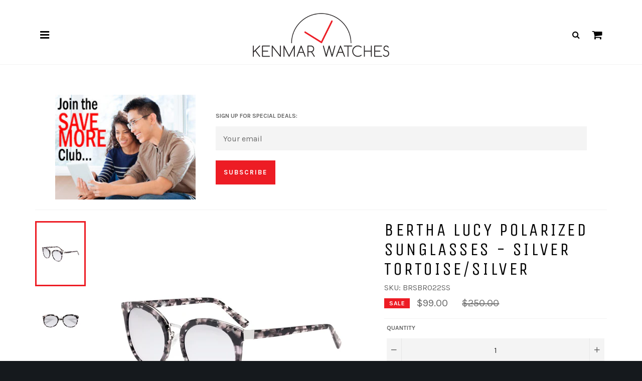

--- FILE ---
content_type: text/html; charset=utf-8
request_url: https://kenmarwatches.com/products/bertha-lucy-ladies-acetate-sunglasses-silver-tortoise-frame-silver-lens-brsbr022ss
body_size: 28800
content:
<!doctype html>
<!--[if IE 9]> <html class="ie9 no-js" lang="en"> <![endif]-->
<!--[if (gt IE 9)|!(IE)]><!--> <html class="no-js" lang="en"> <!--<![endif]-->
<head>

  <meta charset="utf-8">
  <meta http-equiv="X-UA-Compatible" content="IE=edge">
  <meta name="viewport" content="width=device-width,initial-scale=1">
  <meta name="theme-color" content="#ffffff">

  
    <link rel="shortcut icon" href="//kenmarwatches.com/cdn/shop/files/km_favicon_32x32.png?v=1613511378" type="image/png">
  

  <link rel="canonical" href="https://kenmarwatches.com/products/bertha-lucy-ladies-acetate-sunglasses-silver-tortoise-frame-silver-lens-brsbr022ss">
  
  <title>Bertha Lucy Women&#39;s Sunglasses Silver Tortoise Frame Silver Lens BRSBR022SS &ndash; Kenmar Watches</title>
  
  
    <meta name="description" content="Lightweight Acetate Frame Multi-Layer TAC Polarized Lenses Eliminates 100% of UVA/UVB; Harmful Blue Light and Glare High Quality Acetate Arms Spring-Loaded Stainless Steel Hinges Adjustable Nosepads for a Comfortable Secure Fit Scratch and Impact Resistant frame material: acetate frame color: silver tortoise frame shape: wayfarer lens material: triacetate cellulose (TAC) multi-layer production lens color: silver is mirrored: yes is gradient: no uv protection: 100% hinge type: spring loaded hinge material: stainless steel arm material: acetate lens width: 55mm lens height: 51mm frame width: 140mm temple length: 140mm bridge width: 24mm">  
  

  <!-- /snippets/social-meta-tags.liquid --><meta property="og:site_name" content="Kenmar Watches">
<meta property="og:url" content="https://kenmarwatches.com/products/bertha-lucy-ladies-acetate-sunglasses-silver-tortoise-frame-silver-lens-brsbr022ss">
<meta property="og:title" content="Bertha Lucy Polarized Sunglasses - Silver Tortoise/Silver">
<meta property="og:type" content="product">
<meta property="og:description" content="Lightweight Acetate Frame Multi-Layer TAC Polarized Lenses Eliminates 100% of UVA/UVB; Harmful Blue Light and Glare High Quality Acetate Arms Spring-Loaded Stainless Steel Hinges Adjustable Nosepads for a Comfortable Secure Fit Scratch and Impact Resistant frame material: acetate frame color: silver tortoise frame shape: wayfarer lens material: triacetate cellulose (TAC) multi-layer production lens color: silver is mirrored: yes is gradient: no uv protection: 100% hinge type: spring loaded hinge material: stainless steel arm material: acetate lens width: 55mm lens height: 51mm frame width: 140mm temple length: 140mm bridge width: 24mm"><meta property="og:price:amount" content="99.00">
  <meta property="og:price:currency" content="USD"><meta property="og:image" content="http://kenmarwatches.com/cdn/shop/products/berthasunglasses_121409_1024x1024.jpg?v=1571609529"><meta property="og:image" content="http://kenmarwatches.com/cdn/shop/products/121409_1_1024x1024.jpg?v=1571609529"><meta property="og:image" content="http://kenmarwatches.com/cdn/shop/products/121409_2_1024x1024.jpg?v=1571609529">
<meta property="og:image:secure_url" content="https://kenmarwatches.com/cdn/shop/products/berthasunglasses_121409_1024x1024.jpg?v=1571609529"><meta property="og:image:secure_url" content="https://kenmarwatches.com/cdn/shop/products/121409_1_1024x1024.jpg?v=1571609529"><meta property="og:image:secure_url" content="https://kenmarwatches.com/cdn/shop/products/121409_2_1024x1024.jpg?v=1571609529">


<meta name="twitter:card" content="summary_large_image">
<meta name="twitter:title" content="Bertha Lucy Polarized Sunglasses - Silver Tortoise/Silver">
<meta name="twitter:description" content="Lightweight Acetate Frame Multi-Layer TAC Polarized Lenses Eliminates 100% of UVA/UVB; Harmful Blue Light and Glare High Quality Acetate Arms Spring-Loaded Stainless Steel Hinges Adjustable Nosepads for a Comfortable Secure Fit Scratch and Impact Resistant frame material: acetate frame color: silver tortoise frame shape: wayfarer lens material: triacetate cellulose (TAC) multi-layer production lens color: silver is mirrored: yes is gradient: no uv protection: 100% hinge type: spring loaded hinge material: stainless steel arm material: acetate lens width: 55mm lens height: 51mm frame width: 140mm temple length: 140mm bridge width: 24mm">


  <script>
    document.documentElement.className = document.documentElement.className.replace('no-js', 'js');
  </script>
  
  
  
  
  <link href="//fonts.googleapis.com/css?family=Karla:400,700" rel="stylesheet" type="text/css" media="all" />


  
    
    
    <link href="//fonts.googleapis.com/css?family=Unica+One:400,700" rel="stylesheet" type="text/css" media="all" />
  


  <link href="//kenmarwatches.com/cdn/shop/t/2/assets/bootstrap.min.css?v=102160851808464328901492530627" rel="stylesheet" type="text/css" media="all" />
  <link href="//kenmarwatches.com/cdn/shop/t/2/assets/font-awesome.min.css?v=38203319761289203311674756079" rel="stylesheet" type="text/css" media="all" />
  <link href="//kenmarwatches.com/cdn/shop/t/2/assets/jquery.mmenu.all.css?v=113469169608533416581493510668" rel="stylesheet" type="text/css" media="all" />
  <link href="//kenmarwatches.com/cdn/shop/t/2/assets/theme.scss.css?v=123579333525027816081674756079" rel="stylesheet" type="text/css" media="all" />
  
  

  <script>
    window.theme = window.theme || {};

    theme.strings = {
      stockAvailable: "1 available",
      addToCart: "Add to Cart",
      soldOut: "Sold Out",
      unavailable: "Unavailable",
      noStockAvailable: "The item could not be added to your cart because there are not enough in stock.",
      willNotShipUntil: "Will not ship until [date]",
      willBeInStockAfter: "Will be in stock after [date]",
      totalCartDiscount: "You're saving [savings]"
    };
  </script>

  
  
  <!--[if (gt IE 9)|!(IE)]><!--><script src="//kenmarwatches.com/cdn/shop/t/2/assets/vendor.js?v=106113801271224781871492441579" defer="defer"></script><!--<![endif]-->
  <!--[if lt IE 9]><script src="//kenmarwatches.com/cdn/shop/t/2/assets/vendor.js?v=106113801271224781871492441579"></script><![endif]-->
  
  <script src="https://ajax.googleapis.com/ajax/libs/jquery/1.11.3/jquery.min.js" type="text/javascript"></script>
  <script src="//kenmarwatches.com/cdn/shopifycloud/storefront/assets/themes_support/api.jquery-7ab1a3a4.js" type="text/javascript"></script>
  
  <!--[if (gt IE 9)|!(IE)]><!--><script src="https://code.jquery.com/jquery-migrate-1.4.1.min.js" defer="defer"></script><!--<![endif]-->
  <!--[if lt IE 9]><script src="https://code.jquery.com/jquery-migrate-1.4.1.min.js"></script><![endif]-->
  
  <!--[if (gt IE 9)|!(IE)]><!--><script src="//kenmarwatches.com/cdn/shop/t/2/assets/bootstrap.min.js?v=73724390286584561281492530572" defer="defer"></script><!--<![endif]-->
  <!--[if lt IE 9]><script src="//kenmarwatches.com/cdn/shop/t/2/assets/bootstrap.min.js?v=73724390286584561281492530572"></script><![endif]--> 
  
  <!--[if (gt IE 9)|!(IE)]><!--><script src="//kenmarwatches.com/cdn/shop/t/2/assets/jquery.mmenu.all.min.js?v=69800506894114961991492454190" defer="defer"></script><!--<![endif]-->
  <!--[if lt IE 9]><script src="//kenmarwatches.com/cdn/shop/t/2/assets/jquery.mmenu.all.min.js?v=69800506894114961991492454190"></script><![endif]-->  

  
    <script>
      window.theme = window.theme || {};
      theme.moneyFormat = "${{amount}}";
    </script>
  
  
  
  
 

  <!--[if (gt IE 9)|!(IE)]><!--><script src="//kenmarwatches.com/cdn/shop/t/2/assets/theme.edited.js?v=162780136323846214891554993228" defer="defer"></script><!--<![endif]-->
  <!--[if lte IE 9]><script src="//kenmarwatches.com/cdn/shop/t/2/assets/theme.edited.js?v=162780136323846214891554993228"></script><![endif]-->
  
  <script>window.performance && window.performance.mark && window.performance.mark('shopify.content_for_header.start');</script><meta id="shopify-digital-wallet" name="shopify-digital-wallet" content="/18991665/digital_wallets/dialog">
<meta name="shopify-checkout-api-token" content="82344e6a5dceb6312027de986ce847b9">
<link rel="alternate" type="application/json+oembed" href="https://kenmarwatches.com/products/bertha-lucy-ladies-acetate-sunglasses-silver-tortoise-frame-silver-lens-brsbr022ss.oembed">
<script async="async" src="/checkouts/internal/preloads.js?locale=en-US"></script>
<link rel="preconnect" href="https://shop.app" crossorigin="anonymous">
<script async="async" src="https://shop.app/checkouts/internal/preloads.js?locale=en-US&shop_id=18991665" crossorigin="anonymous"></script>
<script id="apple-pay-shop-capabilities" type="application/json">{"shopId":18991665,"countryCode":"US","currencyCode":"USD","merchantCapabilities":["supports3DS"],"merchantId":"gid:\/\/shopify\/Shop\/18991665","merchantName":"Kenmar Watches","requiredBillingContactFields":["postalAddress","email"],"requiredShippingContactFields":["postalAddress","email"],"shippingType":"shipping","supportedNetworks":["visa","masterCard","amex","discover","elo","jcb"],"total":{"type":"pending","label":"Kenmar Watches","amount":"1.00"},"shopifyPaymentsEnabled":true,"supportsSubscriptions":true}</script>
<script id="shopify-features" type="application/json">{"accessToken":"82344e6a5dceb6312027de986ce847b9","betas":["rich-media-storefront-analytics"],"domain":"kenmarwatches.com","predictiveSearch":true,"shopId":18991665,"locale":"en"}</script>
<script>var Shopify = Shopify || {};
Shopify.shop = "kenmarwatches.myshopify.com";
Shopify.locale = "en";
Shopify.currency = {"active":"USD","rate":"1.0"};
Shopify.country = "US";
Shopify.theme = {"name":"Venture-MMenu","id":152874571,"schema_name":"Venture","schema_version":"2.0.5","theme_store_id":775,"role":"main"};
Shopify.theme.handle = "null";
Shopify.theme.style = {"id":null,"handle":null};
Shopify.cdnHost = "kenmarwatches.com/cdn";
Shopify.routes = Shopify.routes || {};
Shopify.routes.root = "/";</script>
<script type="module">!function(o){(o.Shopify=o.Shopify||{}).modules=!0}(window);</script>
<script>!function(o){function n(){var o=[];function n(){o.push(Array.prototype.slice.apply(arguments))}return n.q=o,n}var t=o.Shopify=o.Shopify||{};t.loadFeatures=n(),t.autoloadFeatures=n()}(window);</script>
<script>
  window.ShopifyPay = window.ShopifyPay || {};
  window.ShopifyPay.apiHost = "shop.app\/pay";
  window.ShopifyPay.redirectState = null;
</script>
<script id="shop-js-analytics" type="application/json">{"pageType":"product"}</script>
<script defer="defer" async type="module" src="//kenmarwatches.com/cdn/shopifycloud/shop-js/modules/v2/client.init-shop-cart-sync_BdyHc3Nr.en.esm.js"></script>
<script defer="defer" async type="module" src="//kenmarwatches.com/cdn/shopifycloud/shop-js/modules/v2/chunk.common_Daul8nwZ.esm.js"></script>
<script type="module">
  await import("//kenmarwatches.com/cdn/shopifycloud/shop-js/modules/v2/client.init-shop-cart-sync_BdyHc3Nr.en.esm.js");
await import("//kenmarwatches.com/cdn/shopifycloud/shop-js/modules/v2/chunk.common_Daul8nwZ.esm.js");

  window.Shopify.SignInWithShop?.initShopCartSync?.({"fedCMEnabled":true,"windoidEnabled":true});

</script>
<script>
  window.Shopify = window.Shopify || {};
  if (!window.Shopify.featureAssets) window.Shopify.featureAssets = {};
  window.Shopify.featureAssets['shop-js'] = {"shop-cart-sync":["modules/v2/client.shop-cart-sync_QYOiDySF.en.esm.js","modules/v2/chunk.common_Daul8nwZ.esm.js"],"init-fed-cm":["modules/v2/client.init-fed-cm_DchLp9rc.en.esm.js","modules/v2/chunk.common_Daul8nwZ.esm.js"],"shop-button":["modules/v2/client.shop-button_OV7bAJc5.en.esm.js","modules/v2/chunk.common_Daul8nwZ.esm.js"],"init-windoid":["modules/v2/client.init-windoid_DwxFKQ8e.en.esm.js","modules/v2/chunk.common_Daul8nwZ.esm.js"],"shop-cash-offers":["modules/v2/client.shop-cash-offers_DWtL6Bq3.en.esm.js","modules/v2/chunk.common_Daul8nwZ.esm.js","modules/v2/chunk.modal_CQq8HTM6.esm.js"],"shop-toast-manager":["modules/v2/client.shop-toast-manager_CX9r1SjA.en.esm.js","modules/v2/chunk.common_Daul8nwZ.esm.js"],"init-shop-email-lookup-coordinator":["modules/v2/client.init-shop-email-lookup-coordinator_UhKnw74l.en.esm.js","modules/v2/chunk.common_Daul8nwZ.esm.js"],"pay-button":["modules/v2/client.pay-button_DzxNnLDY.en.esm.js","modules/v2/chunk.common_Daul8nwZ.esm.js"],"avatar":["modules/v2/client.avatar_BTnouDA3.en.esm.js"],"init-shop-cart-sync":["modules/v2/client.init-shop-cart-sync_BdyHc3Nr.en.esm.js","modules/v2/chunk.common_Daul8nwZ.esm.js"],"shop-login-button":["modules/v2/client.shop-login-button_D8B466_1.en.esm.js","modules/v2/chunk.common_Daul8nwZ.esm.js","modules/v2/chunk.modal_CQq8HTM6.esm.js"],"init-customer-accounts-sign-up":["modules/v2/client.init-customer-accounts-sign-up_C8fpPm4i.en.esm.js","modules/v2/client.shop-login-button_D8B466_1.en.esm.js","modules/v2/chunk.common_Daul8nwZ.esm.js","modules/v2/chunk.modal_CQq8HTM6.esm.js"],"init-shop-for-new-customer-accounts":["modules/v2/client.init-shop-for-new-customer-accounts_CVTO0Ztu.en.esm.js","modules/v2/client.shop-login-button_D8B466_1.en.esm.js","modules/v2/chunk.common_Daul8nwZ.esm.js","modules/v2/chunk.modal_CQq8HTM6.esm.js"],"init-customer-accounts":["modules/v2/client.init-customer-accounts_dRgKMfrE.en.esm.js","modules/v2/client.shop-login-button_D8B466_1.en.esm.js","modules/v2/chunk.common_Daul8nwZ.esm.js","modules/v2/chunk.modal_CQq8HTM6.esm.js"],"shop-follow-button":["modules/v2/client.shop-follow-button_CkZpjEct.en.esm.js","modules/v2/chunk.common_Daul8nwZ.esm.js","modules/v2/chunk.modal_CQq8HTM6.esm.js"],"lead-capture":["modules/v2/client.lead-capture_BntHBhfp.en.esm.js","modules/v2/chunk.common_Daul8nwZ.esm.js","modules/v2/chunk.modal_CQq8HTM6.esm.js"],"checkout-modal":["modules/v2/client.checkout-modal_CfxcYbTm.en.esm.js","modules/v2/chunk.common_Daul8nwZ.esm.js","modules/v2/chunk.modal_CQq8HTM6.esm.js"],"shop-login":["modules/v2/client.shop-login_Da4GZ2H6.en.esm.js","modules/v2/chunk.common_Daul8nwZ.esm.js","modules/v2/chunk.modal_CQq8HTM6.esm.js"],"payment-terms":["modules/v2/client.payment-terms_MV4M3zvL.en.esm.js","modules/v2/chunk.common_Daul8nwZ.esm.js","modules/v2/chunk.modal_CQq8HTM6.esm.js"]};
</script>
<script id="__st">var __st={"a":18991665,"offset":-18000,"reqid":"444f6d3b-3dfe-4b78-a410-21ef796c313b-1769011292","pageurl":"kenmarwatches.com\/products\/bertha-lucy-ladies-acetate-sunglasses-silver-tortoise-frame-silver-lens-brsbr022ss","u":"d5a809c3731a","p":"product","rtyp":"product","rid":365637959717};</script>
<script>window.ShopifyPaypalV4VisibilityTracking = true;</script>
<script id="captcha-bootstrap">!function(){'use strict';const t='contact',e='account',n='new_comment',o=[[t,t],['blogs',n],['comments',n],[t,'customer']],c=[[e,'customer_login'],[e,'guest_login'],[e,'recover_customer_password'],[e,'create_customer']],r=t=>t.map((([t,e])=>`form[action*='/${t}']:not([data-nocaptcha='true']) input[name='form_type'][value='${e}']`)).join(','),a=t=>()=>t?[...document.querySelectorAll(t)].map((t=>t.form)):[];function s(){const t=[...o],e=r(t);return a(e)}const i='password',u='form_key',d=['recaptcha-v3-token','g-recaptcha-response','h-captcha-response',i],f=()=>{try{return window.sessionStorage}catch{return}},m='__shopify_v',_=t=>t.elements[u];function p(t,e,n=!1){try{const o=window.sessionStorage,c=JSON.parse(o.getItem(e)),{data:r}=function(t){const{data:e,action:n}=t;return t[m]||n?{data:e,action:n}:{data:t,action:n}}(c);for(const[e,n]of Object.entries(r))t.elements[e]&&(t.elements[e].value=n);n&&o.removeItem(e)}catch(o){console.error('form repopulation failed',{error:o})}}const l='form_type',E='cptcha';function T(t){t.dataset[E]=!0}const w=window,h=w.document,L='Shopify',v='ce_forms',y='captcha';let A=!1;((t,e)=>{const n=(g='f06e6c50-85a8-45c8-87d0-21a2b65856fe',I='https://cdn.shopify.com/shopifycloud/storefront-forms-hcaptcha/ce_storefront_forms_captcha_hcaptcha.v1.5.2.iife.js',D={infoText:'Protected by hCaptcha',privacyText:'Privacy',termsText:'Terms'},(t,e,n)=>{const o=w[L][v],c=o.bindForm;if(c)return c(t,g,e,D).then(n);var r;o.q.push([[t,g,e,D],n]),r=I,A||(h.body.append(Object.assign(h.createElement('script'),{id:'captcha-provider',async:!0,src:r})),A=!0)});var g,I,D;w[L]=w[L]||{},w[L][v]=w[L][v]||{},w[L][v].q=[],w[L][y]=w[L][y]||{},w[L][y].protect=function(t,e){n(t,void 0,e),T(t)},Object.freeze(w[L][y]),function(t,e,n,w,h,L){const[v,y,A,g]=function(t,e,n){const i=e?o:[],u=t?c:[],d=[...i,...u],f=r(d),m=r(i),_=r(d.filter((([t,e])=>n.includes(e))));return[a(f),a(m),a(_),s()]}(w,h,L),I=t=>{const e=t.target;return e instanceof HTMLFormElement?e:e&&e.form},D=t=>v().includes(t);t.addEventListener('submit',(t=>{const e=I(t);if(!e)return;const n=D(e)&&!e.dataset.hcaptchaBound&&!e.dataset.recaptchaBound,o=_(e),c=g().includes(e)&&(!o||!o.value);(n||c)&&t.preventDefault(),c&&!n&&(function(t){try{if(!f())return;!function(t){const e=f();if(!e)return;const n=_(t);if(!n)return;const o=n.value;o&&e.removeItem(o)}(t);const e=Array.from(Array(32),(()=>Math.random().toString(36)[2])).join('');!function(t,e){_(t)||t.append(Object.assign(document.createElement('input'),{type:'hidden',name:u})),t.elements[u].value=e}(t,e),function(t,e){const n=f();if(!n)return;const o=[...t.querySelectorAll(`input[type='${i}']`)].map((({name:t})=>t)),c=[...d,...o],r={};for(const[a,s]of new FormData(t).entries())c.includes(a)||(r[a]=s);n.setItem(e,JSON.stringify({[m]:1,action:t.action,data:r}))}(t,e)}catch(e){console.error('failed to persist form',e)}}(e),e.submit())}));const S=(t,e)=>{t&&!t.dataset[E]&&(n(t,e.some((e=>e===t))),T(t))};for(const o of['focusin','change'])t.addEventListener(o,(t=>{const e=I(t);D(e)&&S(e,y())}));const B=e.get('form_key'),M=e.get(l),P=B&&M;t.addEventListener('DOMContentLoaded',(()=>{const t=y();if(P)for(const e of t)e.elements[l].value===M&&p(e,B);[...new Set([...A(),...v().filter((t=>'true'===t.dataset.shopifyCaptcha))])].forEach((e=>S(e,t)))}))}(h,new URLSearchParams(w.location.search),n,t,e,['guest_login'])})(!0,!0)}();</script>
<script integrity="sha256-4kQ18oKyAcykRKYeNunJcIwy7WH5gtpwJnB7kiuLZ1E=" data-source-attribution="shopify.loadfeatures" defer="defer" src="//kenmarwatches.com/cdn/shopifycloud/storefront/assets/storefront/load_feature-a0a9edcb.js" crossorigin="anonymous"></script>
<script crossorigin="anonymous" defer="defer" src="//kenmarwatches.com/cdn/shopifycloud/storefront/assets/shopify_pay/storefront-65b4c6d7.js?v=20250812"></script>
<script data-source-attribution="shopify.dynamic_checkout.dynamic.init">var Shopify=Shopify||{};Shopify.PaymentButton=Shopify.PaymentButton||{isStorefrontPortableWallets:!0,init:function(){window.Shopify.PaymentButton.init=function(){};var t=document.createElement("script");t.src="https://kenmarwatches.com/cdn/shopifycloud/portable-wallets/latest/portable-wallets.en.js",t.type="module",document.head.appendChild(t)}};
</script>
<script data-source-attribution="shopify.dynamic_checkout.buyer_consent">
  function portableWalletsHideBuyerConsent(e){var t=document.getElementById("shopify-buyer-consent"),n=document.getElementById("shopify-subscription-policy-button");t&&n&&(t.classList.add("hidden"),t.setAttribute("aria-hidden","true"),n.removeEventListener("click",e))}function portableWalletsShowBuyerConsent(e){var t=document.getElementById("shopify-buyer-consent"),n=document.getElementById("shopify-subscription-policy-button");t&&n&&(t.classList.remove("hidden"),t.removeAttribute("aria-hidden"),n.addEventListener("click",e))}window.Shopify?.PaymentButton&&(window.Shopify.PaymentButton.hideBuyerConsent=portableWalletsHideBuyerConsent,window.Shopify.PaymentButton.showBuyerConsent=portableWalletsShowBuyerConsent);
</script>
<script data-source-attribution="shopify.dynamic_checkout.cart.bootstrap">document.addEventListener("DOMContentLoaded",(function(){function t(){return document.querySelector("shopify-accelerated-checkout-cart, shopify-accelerated-checkout")}if(t())Shopify.PaymentButton.init();else{new MutationObserver((function(e,n){t()&&(Shopify.PaymentButton.init(),n.disconnect())})).observe(document.body,{childList:!0,subtree:!0})}}));
</script>
<link id="shopify-accelerated-checkout-styles" rel="stylesheet" media="screen" href="https://kenmarwatches.com/cdn/shopifycloud/portable-wallets/latest/accelerated-checkout-backwards-compat.css" crossorigin="anonymous">
<style id="shopify-accelerated-checkout-cart">
        #shopify-buyer-consent {
  margin-top: 1em;
  display: inline-block;
  width: 100%;
}

#shopify-buyer-consent.hidden {
  display: none;
}

#shopify-subscription-policy-button {
  background: none;
  border: none;
  padding: 0;
  text-decoration: underline;
  font-size: inherit;
  cursor: pointer;
}

#shopify-subscription-policy-button::before {
  box-shadow: none;
}

      </style>
<script id="sections-script" data-sections="product-kenmar" defer="defer" src="//kenmarwatches.com/cdn/shop/t/2/compiled_assets/scripts.js?v=242"></script>
<script>window.performance && window.performance.mark && window.performance.mark('shopify.content_for_header.end');</script>
  
  <!-- Global site tag (gtag.js) - Google Analytics -->
  <script async src="https://www.googletagmanager.com/gtag/js?id=UA-885354-1"></script>
  <script>
    window.dataLayer = window.dataLayer || [];
    function gtag(){dataLayer.push(arguments);}
    gtag('js', new Date());

    gtag('config', 'UA-885354-1');
  </script>

  
<link href="https://monorail-edge.shopifysvc.com" rel="dns-prefetch">
<script>(function(){if ("sendBeacon" in navigator && "performance" in window) {try {var session_token_from_headers = performance.getEntriesByType('navigation')[0].serverTiming.find(x => x.name == '_s').description;} catch {var session_token_from_headers = undefined;}var session_cookie_matches = document.cookie.match(/_shopify_s=([^;]*)/);var session_token_from_cookie = session_cookie_matches && session_cookie_matches.length === 2 ? session_cookie_matches[1] : "";var session_token = session_token_from_headers || session_token_from_cookie || "";function handle_abandonment_event(e) {var entries = performance.getEntries().filter(function(entry) {return /monorail-edge.shopifysvc.com/.test(entry.name);});if (!window.abandonment_tracked && entries.length === 0) {window.abandonment_tracked = true;var currentMs = Date.now();var navigation_start = performance.timing.navigationStart;var payload = {shop_id: 18991665,url: window.location.href,navigation_start,duration: currentMs - navigation_start,session_token,page_type: "product"};window.navigator.sendBeacon("https://monorail-edge.shopifysvc.com/v1/produce", JSON.stringify({schema_id: "online_store_buyer_site_abandonment/1.1",payload: payload,metadata: {event_created_at_ms: currentMs,event_sent_at_ms: currentMs}}));}}window.addEventListener('pagehide', handle_abandonment_event);}}());</script>
<script id="web-pixels-manager-setup">(function e(e,d,r,n,o){if(void 0===o&&(o={}),!Boolean(null===(a=null===(i=window.Shopify)||void 0===i?void 0:i.analytics)||void 0===a?void 0:a.replayQueue)){var i,a;window.Shopify=window.Shopify||{};var t=window.Shopify;t.analytics=t.analytics||{};var s=t.analytics;s.replayQueue=[],s.publish=function(e,d,r){return s.replayQueue.push([e,d,r]),!0};try{self.performance.mark("wpm:start")}catch(e){}var l=function(){var e={modern:/Edge?\/(1{2}[4-9]|1[2-9]\d|[2-9]\d{2}|\d{4,})\.\d+(\.\d+|)|Firefox\/(1{2}[4-9]|1[2-9]\d|[2-9]\d{2}|\d{4,})\.\d+(\.\d+|)|Chrom(ium|e)\/(9{2}|\d{3,})\.\d+(\.\d+|)|(Maci|X1{2}).+ Version\/(15\.\d+|(1[6-9]|[2-9]\d|\d{3,})\.\d+)([,.]\d+|)( \(\w+\)|)( Mobile\/\w+|) Safari\/|Chrome.+OPR\/(9{2}|\d{3,})\.\d+\.\d+|(CPU[ +]OS|iPhone[ +]OS|CPU[ +]iPhone|CPU IPhone OS|CPU iPad OS)[ +]+(15[._]\d+|(1[6-9]|[2-9]\d|\d{3,})[._]\d+)([._]\d+|)|Android:?[ /-](13[3-9]|1[4-9]\d|[2-9]\d{2}|\d{4,})(\.\d+|)(\.\d+|)|Android.+Firefox\/(13[5-9]|1[4-9]\d|[2-9]\d{2}|\d{4,})\.\d+(\.\d+|)|Android.+Chrom(ium|e)\/(13[3-9]|1[4-9]\d|[2-9]\d{2}|\d{4,})\.\d+(\.\d+|)|SamsungBrowser\/([2-9]\d|\d{3,})\.\d+/,legacy:/Edge?\/(1[6-9]|[2-9]\d|\d{3,})\.\d+(\.\d+|)|Firefox\/(5[4-9]|[6-9]\d|\d{3,})\.\d+(\.\d+|)|Chrom(ium|e)\/(5[1-9]|[6-9]\d|\d{3,})\.\d+(\.\d+|)([\d.]+$|.*Safari\/(?![\d.]+ Edge\/[\d.]+$))|(Maci|X1{2}).+ Version\/(10\.\d+|(1[1-9]|[2-9]\d|\d{3,})\.\d+)([,.]\d+|)( \(\w+\)|)( Mobile\/\w+|) Safari\/|Chrome.+OPR\/(3[89]|[4-9]\d|\d{3,})\.\d+\.\d+|(CPU[ +]OS|iPhone[ +]OS|CPU[ +]iPhone|CPU IPhone OS|CPU iPad OS)[ +]+(10[._]\d+|(1[1-9]|[2-9]\d|\d{3,})[._]\d+)([._]\d+|)|Android:?[ /-](13[3-9]|1[4-9]\d|[2-9]\d{2}|\d{4,})(\.\d+|)(\.\d+|)|Mobile Safari.+OPR\/([89]\d|\d{3,})\.\d+\.\d+|Android.+Firefox\/(13[5-9]|1[4-9]\d|[2-9]\d{2}|\d{4,})\.\d+(\.\d+|)|Android.+Chrom(ium|e)\/(13[3-9]|1[4-9]\d|[2-9]\d{2}|\d{4,})\.\d+(\.\d+|)|Android.+(UC? ?Browser|UCWEB|U3)[ /]?(15\.([5-9]|\d{2,})|(1[6-9]|[2-9]\d|\d{3,})\.\d+)\.\d+|SamsungBrowser\/(5\.\d+|([6-9]|\d{2,})\.\d+)|Android.+MQ{2}Browser\/(14(\.(9|\d{2,})|)|(1[5-9]|[2-9]\d|\d{3,})(\.\d+|))(\.\d+|)|K[Aa][Ii]OS\/(3\.\d+|([4-9]|\d{2,})\.\d+)(\.\d+|)/},d=e.modern,r=e.legacy,n=navigator.userAgent;return n.match(d)?"modern":n.match(r)?"legacy":"unknown"}(),u="modern"===l?"modern":"legacy",c=(null!=n?n:{modern:"",legacy:""})[u],f=function(e){return[e.baseUrl,"/wpm","/b",e.hashVersion,"modern"===e.buildTarget?"m":"l",".js"].join("")}({baseUrl:d,hashVersion:r,buildTarget:u}),m=function(e){var d=e.version,r=e.bundleTarget,n=e.surface,o=e.pageUrl,i=e.monorailEndpoint;return{emit:function(e){var a=e.status,t=e.errorMsg,s=(new Date).getTime(),l=JSON.stringify({metadata:{event_sent_at_ms:s},events:[{schema_id:"web_pixels_manager_load/3.1",payload:{version:d,bundle_target:r,page_url:o,status:a,surface:n,error_msg:t},metadata:{event_created_at_ms:s}}]});if(!i)return console&&console.warn&&console.warn("[Web Pixels Manager] No Monorail endpoint provided, skipping logging."),!1;try{return self.navigator.sendBeacon.bind(self.navigator)(i,l)}catch(e){}var u=new XMLHttpRequest;try{return u.open("POST",i,!0),u.setRequestHeader("Content-Type","text/plain"),u.send(l),!0}catch(e){return console&&console.warn&&console.warn("[Web Pixels Manager] Got an unhandled error while logging to Monorail."),!1}}}}({version:r,bundleTarget:l,surface:e.surface,pageUrl:self.location.href,monorailEndpoint:e.monorailEndpoint});try{o.browserTarget=l,function(e){var d=e.src,r=e.async,n=void 0===r||r,o=e.onload,i=e.onerror,a=e.sri,t=e.scriptDataAttributes,s=void 0===t?{}:t,l=document.createElement("script"),u=document.querySelector("head"),c=document.querySelector("body");if(l.async=n,l.src=d,a&&(l.integrity=a,l.crossOrigin="anonymous"),s)for(var f in s)if(Object.prototype.hasOwnProperty.call(s,f))try{l.dataset[f]=s[f]}catch(e){}if(o&&l.addEventListener("load",o),i&&l.addEventListener("error",i),u)u.appendChild(l);else{if(!c)throw new Error("Did not find a head or body element to append the script");c.appendChild(l)}}({src:f,async:!0,onload:function(){if(!function(){var e,d;return Boolean(null===(d=null===(e=window.Shopify)||void 0===e?void 0:e.analytics)||void 0===d?void 0:d.initialized)}()){var d=window.webPixelsManager.init(e)||void 0;if(d){var r=window.Shopify.analytics;r.replayQueue.forEach((function(e){var r=e[0],n=e[1],o=e[2];d.publishCustomEvent(r,n,o)})),r.replayQueue=[],r.publish=d.publishCustomEvent,r.visitor=d.visitor,r.initialized=!0}}},onerror:function(){return m.emit({status:"failed",errorMsg:"".concat(f," has failed to load")})},sri:function(e){var d=/^sha384-[A-Za-z0-9+/=]+$/;return"string"==typeof e&&d.test(e)}(c)?c:"",scriptDataAttributes:o}),m.emit({status:"loading"})}catch(e){m.emit({status:"failed",errorMsg:(null==e?void 0:e.message)||"Unknown error"})}}})({shopId: 18991665,storefrontBaseUrl: "https://kenmarwatches.com",extensionsBaseUrl: "https://extensions.shopifycdn.com/cdn/shopifycloud/web-pixels-manager",monorailEndpoint: "https://monorail-edge.shopifysvc.com/unstable/produce_batch",surface: "storefront-renderer",enabledBetaFlags: ["2dca8a86"],webPixelsConfigList: [{"id":"67895468","eventPayloadVersion":"v1","runtimeContext":"LAX","scriptVersion":"1","type":"CUSTOM","privacyPurposes":["ANALYTICS"],"name":"Google Analytics tag (migrated)"},{"id":"shopify-app-pixel","configuration":"{}","eventPayloadVersion":"v1","runtimeContext":"STRICT","scriptVersion":"0450","apiClientId":"shopify-pixel","type":"APP","privacyPurposes":["ANALYTICS","MARKETING"]},{"id":"shopify-custom-pixel","eventPayloadVersion":"v1","runtimeContext":"LAX","scriptVersion":"0450","apiClientId":"shopify-pixel","type":"CUSTOM","privacyPurposes":["ANALYTICS","MARKETING"]}],isMerchantRequest: false,initData: {"shop":{"name":"Kenmar Watches","paymentSettings":{"currencyCode":"USD"},"myshopifyDomain":"kenmarwatches.myshopify.com","countryCode":"US","storefrontUrl":"https:\/\/kenmarwatches.com"},"customer":null,"cart":null,"checkout":null,"productVariants":[{"price":{"amount":99.0,"currencyCode":"USD"},"product":{"title":"Bertha Lucy Polarized Sunglasses - Silver Tortoise\/Silver","vendor":"Bertha","id":"365637959717","untranslatedTitle":"Bertha Lucy Polarized Sunglasses - Silver Tortoise\/Silver","url":"\/products\/bertha-lucy-ladies-acetate-sunglasses-silver-tortoise-frame-silver-lens-brsbr022ss","type":"Sunglasses"},"id":"4670470094885","image":{"src":"\/\/kenmarwatches.com\/cdn\/shop\/products\/berthasunglasses_121409.jpg?v=1571609529"},"sku":"BRSBR022SS","title":"Default Title","untranslatedTitle":"Default Title"}],"purchasingCompany":null},},"https://kenmarwatches.com/cdn","fcfee988w5aeb613cpc8e4bc33m6693e112",{"modern":"","legacy":""},{"shopId":"18991665","storefrontBaseUrl":"https:\/\/kenmarwatches.com","extensionBaseUrl":"https:\/\/extensions.shopifycdn.com\/cdn\/shopifycloud\/web-pixels-manager","surface":"storefront-renderer","enabledBetaFlags":"[\"2dca8a86\"]","isMerchantRequest":"false","hashVersion":"fcfee988w5aeb613cpc8e4bc33m6693e112","publish":"custom","events":"[[\"page_viewed\",{}],[\"product_viewed\",{\"productVariant\":{\"price\":{\"amount\":99.0,\"currencyCode\":\"USD\"},\"product\":{\"title\":\"Bertha Lucy Polarized Sunglasses - Silver Tortoise\/Silver\",\"vendor\":\"Bertha\",\"id\":\"365637959717\",\"untranslatedTitle\":\"Bertha Lucy Polarized Sunglasses - Silver Tortoise\/Silver\",\"url\":\"\/products\/bertha-lucy-ladies-acetate-sunglasses-silver-tortoise-frame-silver-lens-brsbr022ss\",\"type\":\"Sunglasses\"},\"id\":\"4670470094885\",\"image\":{\"src\":\"\/\/kenmarwatches.com\/cdn\/shop\/products\/berthasunglasses_121409.jpg?v=1571609529\"},\"sku\":\"BRSBR022SS\",\"title\":\"Default Title\",\"untranslatedTitle\":\"Default Title\"}}]]"});</script><script>
  window.ShopifyAnalytics = window.ShopifyAnalytics || {};
  window.ShopifyAnalytics.meta = window.ShopifyAnalytics.meta || {};
  window.ShopifyAnalytics.meta.currency = 'USD';
  var meta = {"product":{"id":365637959717,"gid":"gid:\/\/shopify\/Product\/365637959717","vendor":"Bertha","type":"Sunglasses","handle":"bertha-lucy-ladies-acetate-sunglasses-silver-tortoise-frame-silver-lens-brsbr022ss","variants":[{"id":4670470094885,"price":9900,"name":"Bertha Lucy Polarized Sunglasses - Silver Tortoise\/Silver","public_title":null,"sku":"BRSBR022SS"}],"remote":false},"page":{"pageType":"product","resourceType":"product","resourceId":365637959717,"requestId":"444f6d3b-3dfe-4b78-a410-21ef796c313b-1769011292"}};
  for (var attr in meta) {
    window.ShopifyAnalytics.meta[attr] = meta[attr];
  }
</script>
<script class="analytics">
  (function () {
    var customDocumentWrite = function(content) {
      var jquery = null;

      if (window.jQuery) {
        jquery = window.jQuery;
      } else if (window.Checkout && window.Checkout.$) {
        jquery = window.Checkout.$;
      }

      if (jquery) {
        jquery('body').append(content);
      }
    };

    var hasLoggedConversion = function(token) {
      if (token) {
        return document.cookie.indexOf('loggedConversion=' + token) !== -1;
      }
      return false;
    }

    var setCookieIfConversion = function(token) {
      if (token) {
        var twoMonthsFromNow = new Date(Date.now());
        twoMonthsFromNow.setMonth(twoMonthsFromNow.getMonth() + 2);

        document.cookie = 'loggedConversion=' + token + '; expires=' + twoMonthsFromNow;
      }
    }

    var trekkie = window.ShopifyAnalytics.lib = window.trekkie = window.trekkie || [];
    if (trekkie.integrations) {
      return;
    }
    trekkie.methods = [
      'identify',
      'page',
      'ready',
      'track',
      'trackForm',
      'trackLink'
    ];
    trekkie.factory = function(method) {
      return function() {
        var args = Array.prototype.slice.call(arguments);
        args.unshift(method);
        trekkie.push(args);
        return trekkie;
      };
    };
    for (var i = 0; i < trekkie.methods.length; i++) {
      var key = trekkie.methods[i];
      trekkie[key] = trekkie.factory(key);
    }
    trekkie.load = function(config) {
      trekkie.config = config || {};
      trekkie.config.initialDocumentCookie = document.cookie;
      var first = document.getElementsByTagName('script')[0];
      var script = document.createElement('script');
      script.type = 'text/javascript';
      script.onerror = function(e) {
        var scriptFallback = document.createElement('script');
        scriptFallback.type = 'text/javascript';
        scriptFallback.onerror = function(error) {
                var Monorail = {
      produce: function produce(monorailDomain, schemaId, payload) {
        var currentMs = new Date().getTime();
        var event = {
          schema_id: schemaId,
          payload: payload,
          metadata: {
            event_created_at_ms: currentMs,
            event_sent_at_ms: currentMs
          }
        };
        return Monorail.sendRequest("https://" + monorailDomain + "/v1/produce", JSON.stringify(event));
      },
      sendRequest: function sendRequest(endpointUrl, payload) {
        // Try the sendBeacon API
        if (window && window.navigator && typeof window.navigator.sendBeacon === 'function' && typeof window.Blob === 'function' && !Monorail.isIos12()) {
          var blobData = new window.Blob([payload], {
            type: 'text/plain'
          });

          if (window.navigator.sendBeacon(endpointUrl, blobData)) {
            return true;
          } // sendBeacon was not successful

        } // XHR beacon

        var xhr = new XMLHttpRequest();

        try {
          xhr.open('POST', endpointUrl);
          xhr.setRequestHeader('Content-Type', 'text/plain');
          xhr.send(payload);
        } catch (e) {
          console.log(e);
        }

        return false;
      },
      isIos12: function isIos12() {
        return window.navigator.userAgent.lastIndexOf('iPhone; CPU iPhone OS 12_') !== -1 || window.navigator.userAgent.lastIndexOf('iPad; CPU OS 12_') !== -1;
      }
    };
    Monorail.produce('monorail-edge.shopifysvc.com',
      'trekkie_storefront_load_errors/1.1',
      {shop_id: 18991665,
      theme_id: 152874571,
      app_name: "storefront",
      context_url: window.location.href,
      source_url: "//kenmarwatches.com/cdn/s/trekkie.storefront.cd680fe47e6c39ca5d5df5f0a32d569bc48c0f27.min.js"});

        };
        scriptFallback.async = true;
        scriptFallback.src = '//kenmarwatches.com/cdn/s/trekkie.storefront.cd680fe47e6c39ca5d5df5f0a32d569bc48c0f27.min.js';
        first.parentNode.insertBefore(scriptFallback, first);
      };
      script.async = true;
      script.src = '//kenmarwatches.com/cdn/s/trekkie.storefront.cd680fe47e6c39ca5d5df5f0a32d569bc48c0f27.min.js';
      first.parentNode.insertBefore(script, first);
    };
    trekkie.load(
      {"Trekkie":{"appName":"storefront","development":false,"defaultAttributes":{"shopId":18991665,"isMerchantRequest":null,"themeId":152874571,"themeCityHash":"1727790542390385760","contentLanguage":"en","currency":"USD","eventMetadataId":"1703464e-903d-4498-8670-3cdff06db3d8"},"isServerSideCookieWritingEnabled":true,"monorailRegion":"shop_domain","enabledBetaFlags":["65f19447"]},"Session Attribution":{},"S2S":{"facebookCapiEnabled":false,"source":"trekkie-storefront-renderer","apiClientId":580111}}
    );

    var loaded = false;
    trekkie.ready(function() {
      if (loaded) return;
      loaded = true;

      window.ShopifyAnalytics.lib = window.trekkie;

      var originalDocumentWrite = document.write;
      document.write = customDocumentWrite;
      try { window.ShopifyAnalytics.merchantGoogleAnalytics.call(this); } catch(error) {};
      document.write = originalDocumentWrite;

      window.ShopifyAnalytics.lib.page(null,{"pageType":"product","resourceType":"product","resourceId":365637959717,"requestId":"444f6d3b-3dfe-4b78-a410-21ef796c313b-1769011292","shopifyEmitted":true});

      var match = window.location.pathname.match(/checkouts\/(.+)\/(thank_you|post_purchase)/)
      var token = match? match[1]: undefined;
      if (!hasLoggedConversion(token)) {
        setCookieIfConversion(token);
        window.ShopifyAnalytics.lib.track("Viewed Product",{"currency":"USD","variantId":4670470094885,"productId":365637959717,"productGid":"gid:\/\/shopify\/Product\/365637959717","name":"Bertha Lucy Polarized Sunglasses - Silver Tortoise\/Silver","price":"99.00","sku":"BRSBR022SS","brand":"Bertha","variant":null,"category":"Sunglasses","nonInteraction":true,"remote":false},undefined,undefined,{"shopifyEmitted":true});
      window.ShopifyAnalytics.lib.track("monorail:\/\/trekkie_storefront_viewed_product\/1.1",{"currency":"USD","variantId":4670470094885,"productId":365637959717,"productGid":"gid:\/\/shopify\/Product\/365637959717","name":"Bertha Lucy Polarized Sunglasses - Silver Tortoise\/Silver","price":"99.00","sku":"BRSBR022SS","brand":"Bertha","variant":null,"category":"Sunglasses","nonInteraction":true,"remote":false,"referer":"https:\/\/kenmarwatches.com\/products\/bertha-lucy-ladies-acetate-sunglasses-silver-tortoise-frame-silver-lens-brsbr022ss"});
      }
    });


        var eventsListenerScript = document.createElement('script');
        eventsListenerScript.async = true;
        eventsListenerScript.src = "//kenmarwatches.com/cdn/shopifycloud/storefront/assets/shop_events_listener-3da45d37.js";
        document.getElementsByTagName('head')[0].appendChild(eventsListenerScript);

})();</script>
  <script>
  if (!window.ga || (window.ga && typeof window.ga !== 'function')) {
    window.ga = function ga() {
      (window.ga.q = window.ga.q || []).push(arguments);
      if (window.Shopify && window.Shopify.analytics && typeof window.Shopify.analytics.publish === 'function') {
        window.Shopify.analytics.publish("ga_stub_called", {}, {sendTo: "google_osp_migration"});
      }
      console.error("Shopify's Google Analytics stub called with:", Array.from(arguments), "\nSee https://help.shopify.com/manual/promoting-marketing/pixels/pixel-migration#google for more information.");
    };
    if (window.Shopify && window.Shopify.analytics && typeof window.Shopify.analytics.publish === 'function') {
      window.Shopify.analytics.publish("ga_stub_initialized", {}, {sendTo: "google_osp_migration"});
    }
  }
</script>
<script
  defer
  src="https://kenmarwatches.com/cdn/shopifycloud/perf-kit/shopify-perf-kit-3.0.4.min.js"
  data-application="storefront-renderer"
  data-shop-id="18991665"
  data-render-region="gcp-us-central1"
  data-page-type="product"
  data-theme-instance-id="152874571"
  data-theme-name="Venture"
  data-theme-version="2.0.5"
  data-monorail-region="shop_domain"
  data-resource-timing-sampling-rate="10"
  data-shs="true"
  data-shs-beacon="true"
  data-shs-export-with-fetch="true"
  data-shs-logs-sample-rate="1"
  data-shs-beacon-endpoint="https://kenmarwatches.com/api/collect"
></script>
</head>

<body class="template-product" >
  <div id="page">

    <a class="in-page-link visually-hidden skip-link" href="#MainContent">
      Skip to content
    </a>



    <div id="shopify-section-header-mmenu-kenmar" class="shopify-section"><nav id="menu" class="mobile-nav">
  <ul class="first-stage">
    <li><a href="/">Home</a></li>
    
    
    
    
      <li class="has-child-list"><span>Shop by Brand</span>
        <ul class="second-stage">
          
              

                
                                    
                
                  
                    <li>
                      <a href="/collections/shop-by-brand-list-of-collections/brand_ametallo-bracelets" >Ametallo Bracelets</a>
                    </li>
                                    
                
                  
                    <li>
                      <a href="/collections/shop-by-brand-list-of-collections/brand_and-watch" >And Watch</a>
                    </li>
                                    
                
                  
                    <li>
                      <a href="/collections/shop-by-brand-list-of-collections/brand_axwell" >Axwell</a>
                    </li>
                                    
                
                  
                    <li>
                      <a href="/collections/shop-by-brand-list-of-collections/brand_bertha" >Bertha</a>
                    </li>
                                    
                
                  
                    <li>
                      <a href="/collections/shop-by-brand-list-of-collections/brand_breed" >Breed</a>
                    </li>
                                    
                
                  
                    <li>
                      <a href="/collections/shop-by-brand-list-of-collections/brand_bull-titanium" >Bull Titanium</a>
                    </li>
                                    
                
                  
                    <li>
                      <a href="/collections/shop-by-brand-list-of-collections/brand_corvette-by-equipe" >Corvette By Equipe</a>
                    </li>
                                    
                
                  
                    <li>
                      <a href="/collections/shop-by-brand-list-of-collections/brand_crayo" >Crayo</a>
                    </li>
                                    
                
                  
                    <li>
                      <a href="/collections/shop-by-brand-list-of-collections/brand_dexter-sinister" >Dexter Sinister</a>
                    </li>
                                    
                
                  
                    <li>
                      <a href="/collections/shop-by-brand-list-of-collections/brand_earth-cork-backpacks" >Earth Cork Backpacks</a>
                    </li>
                                    
                
                  
                    <li>
                      <a href="/collections/shop-by-brand-list-of-collections/brand_earth-cork-briefcases" >Earth Cork Briefcases</a>
                    </li>
                                    
                
                  
                    <li>
                      <a href="/collections/shop-by-brand-list-of-collections/brand_earth-cork-travel-bags" >Earth Cork Travel Bags</a>
                    </li>
                                    
                
                  
                    <li>
                      <a href="/collections/shop-by-brand-list-of-collections/brand_earth-cork-wallets" >Earth Cork Wallets</a>
                    </li>
                                    
                
                  
                    <li>
                      <a href="/collections/shop-by-brand-list-of-collections/brand_earth-wood" >Earth Wood</a>
                    </li>
                                    
                
                  
                    <li>
                      <a href="/collections/shop-by-brand-list-of-collections/brand_elevon" >Elevon</a>
                    </li>
                                    
                
                  
                    <li>
                      <a href="/collections/shop-by-brand-list-of-collections/brand_empress" >Empress</a>
                    </li>
                                    
                
                  
                    <li>
                      <a href="/collections/shop-by-brand-list-of-collections/brand_equipe" >Equipe</a>
                    </li>
                                    
                
                  
                    <li>
                      <a href="/collections/shop-by-brand-list-of-collections/brand_equipe-tritium" >Equipe Tritium</a>
                    </li>
                                    
                
                  
                    <li>
                      <a href="/collections/shop-by-brand-list-of-collections/brand_flexi" >Flexi</a>
                    </li>
                                    
                
                  
                    <li>
                      <a href="/collections/shop-by-brand-list-of-collections/brand_grovana" >Grovana</a>
                    </li>
                                    
                
                  
                    <li>
                      <a href="/collections/shop-by-brand-list-of-collections/brand_heritor-automatic" >Heritor Automatic</a>
                    </li>
                                    
                
                  
                    <li>
                      <a href="/collections/shop-by-brand-list-of-collections/brand_hero-backpacks" >Hero Backpacks</a>
                    </li>
                                    
                
                  
                    <li>
                      <a href="/collections/shop-by-brand-list-of-collections/brand_hero-briefcases" >Hero Briefcases</a>
                    </li>
                                    
                
                  
                    <li>
                      <a href="/collections/shop-by-brand-list-of-collections/brand_hero-passport-holders" >Hero Passport Holders</a>
                    </li>
                                    
                
                  
                    <li>
                      <a href="/collections/shop-by-brand-list-of-collections/brand_hero-travel-bags" >Hero Travel Bags</a>
                    </li>
                                    
                
                  
                    <li>
                      <a href="/collections/shop-by-brand-list-of-collections/brand_hero-wallets" >Hero Wallets</a>
                    </li>
                                    
                
                  
                    <li>
                      <a href="/collections/shop-by-brand-list-of-collections/brand_morphic" >Morphic</a>
                    </li>
                                    
                
                  
                    <li>
                      <a href="/collections/shop-by-brand-list-of-collections/brand_mustang-by-equipe" >Mustang By Equipe</a>
                    </li>
                                    
                
                  
                    <li>
                      <a href="/collections/shop-by-brand-list-of-collections/brand_nautis" >Nautis</a>
                    </li>
                                    
                
                  
                    <li>
                      <a href="/collections/shop-by-brand-list-of-collections/brand_reign" >Reign</a>
                    </li>
                                    
                
                  
                    <li>
                      <a href="/collections/shop-by-brand-list-of-collections/brand_shield" >Shield</a>
                    </li>
                                    
                
                  
                    <li>
                      <a href="/collections/shop-by-brand-list-of-collections/brand_simplify" >Simplify</a>
                    </li>
                                    
                
                  
                    <li>
                      <a href="/collections/shop-by-brand-list-of-collections/brand_sixty-one" >Sixty One</a>
                    </li>
                                    
                
                  
                    <li>
                      <a href="/collections/shop-by-brand-list-of-collections/brand_sophie-and-freda" >Sophie And Freda</a>
                    </li>
                                    
                
                  
                    <li>
                      <a href="/collections/shop-by-brand-list-of-collections/brand_spectrum" >Spectrum</a>
                    </li>
                                    
                
                                    
                
                                    
                
                                    
                
                                    
                
                                    
                
                                    
                
                                    
                
                                    
                
                                    
                
                                    
                
                                    
                
                                    
                
                                    
                
                                    
                
                                    
                
                                    
                
                                    
                
                                    
                
                                    
                
                                    
                
                                    
                
                                    
                
                                    
                
                                    
                
                                    
                
                                    
                
                                    
                
                                    
                
                                    
                
                                    
                
                                    
                
                                    
                
                                    
                
                                    
                
                                    
                
                                    
                
                                    
                
                                    
                
                                    
                
                                    
                
                                    
                
                                    
                
                                    
                
                                    
                
                                    
                
                                    
                
                                    
                
                                    
                
                                    
                
                                    
                
                                    
                
                                    
                
                                    
                
                                    
                
                                    
                
                                    
                
                                    
                
                                    
                
                                    
                
                                    
                
                                    
                
                                    
                
                                    
                
                                    
                
                                    
                
                                    
                
                                    
                
                                    
                
                                    
                
                                    
                
                                    
                
                                    
                
                                    
                
                                    
                
                                    
                
                                    
                
                                    
                
                                    
                
                                    
                
                                    
                
                                    
                
                                    
                
                                    
                
                                    
                
                                    
                
                                    
                
                                    
                
                                    
                
                                    
                
                                    
                
                                    
                
                                    
                
                                    
                
                                    
                
                                    
                
                                    
                
                                    
                
                                    
                
                                    
                
                                    
                
                                    
                
                                    
                
                                    
                
                                    
                
                                    
                
                                    
                
                                    
                
                                    
                
                                    
                
                                    
                
                                    
                
                                    
                
                                    
                
                                    
                
                                    
                
                                    
                
                                    
                
                                    
                
                                    
                
                                    
                
                                    
                
                                    
                
                                    
                
                                    
                
                                    
                
                                    
                
                                    
                
                                    
                
                                    
                
                                    
                
                                    
                
                                    
                
                                    
                
                                    
                
                                    
                
                                    
                
                                    
                
                                    
                
                                    
                
                                    
                
                                    
                
                                    
                
                                    
                
                                    
                
                                    
                
                                    
                
                                    
                
                                    
                
                                    
                
                                    
                
                                    
                
                                    
                
                                    
                
                                    
                
                                    
                
                                    
                
                                    
                
                                    
                
                                    
                
                                    
                
                                    
                
                                    
                
                                    
                
                                    
                
                                    
                
                                    
                
                                    
                
                                    
                
                                    
                
                                    
                
                                    
                
                                    
                
                                    
                
                                    
                
                                    
                
                                    
                
                                    
                
                                    
                
                                    
                
                                    
                
                                    
                
                                    
                
                                    
                
                                    
                
                                    
                
                                    
                
                                    
                
                                    
                
                                    
                
                                    
                
                                    
                
                                    
                
                                    
                
                                    
                
                                    
                
                                    
                
                                    
                
                                    
                
                                    
                
                                    
                
                                    
                
                                    
                
                                    
                
                                    
                
                                    
                
                                    
                
                                    
                
                                    
                
                                    
                
                                    
                
                                    
                
                                    
                
                                    
                
                                    
                
                                    
                
                                    
                
                                    
                
                                    
                
                                    
                
                                    
                
                                    
                
                                    
                
                                    
                
                                    
                
                                    
                
                                    
                
                                    
                
                                    
                
                                    
                
                                    
                
                                    
                
                                    
                
                                    
                
                                    
                
                                    
                
                                    
                
                                    
                
                                    
                
                                    
                
                                    
                
                                    
                
                                    
                
                                    
                
                                    
                
                                    
                
                                    
                
                                    
                
                                    
                
                                    
                
                                    
                
                                    
                
                                    
                
                                    
                
                                    
                
                                    
                
                                    
                
                                    
                
                                    
                
                                    
                
                                    
                
                                    
                
                                    
                
                                    
                
                                    
                
                                    
                
                                    
                
                                    
                
                                    
                
                                    
                
                                    
                
                                    
                
                                    
                
                                    
                
                                    
                
                                    
                
                                    
                
                                    
                
                                    
                
                                    
                
                                    
                
                                    
                
                                    
                
                                    
                
                                    
                
                                    
                
                                    
                
                                    
                
                                    
                
                                    
                
                                    
                
                                    
                
                                    
                
                                    
                
                                    
                
                                    
                
                                    
                
                                    
                
                                    
                
                                    
                
                                    
                
                                    
                
                                    
                
                                    
                
                                    
                
                                    
                
                                    
                
                                    
                
                                    
                
                                    
                
                                    
                
                                    
                
                                    
                
                                    
                
                                    
                
                                    
                
                                    
                
                                    
                
                                    
                
                                    
                
                                    
                
                                    
                
                                    
                
                                    
                
                                    
                
                                    
                
                                    
                
                                    
                
                                    
                
                                    
                
                                    
                
                                    
                
                                    
                
                                    
                
                                    
                
                                    
                
                                    
                
                                    
                
                                    
                
                                    
                
                                    
                
                                    
                
                                    
                
                                    
                
                                    
                
                                    
                
                                    
                
                                    
                
                                    
                
                                    
                
                                    
                
                                    
                
                                    
                
                                    
                
                                    
                
                                    
                
                                    
                
                                    
                
                                    
                
                                    
                
                                    
                
                                    
                
                                    
                
                                    
                
                                    
                
                                    
                
                                    
                
                                    
                
                                    
                
                                    
                
                                    
                
                                    
                
                                    
                
                                    
                
                                    
                
                                    
                
                                    
                
                                    
                
                                    
                
                                    
                
                                    
                
                                    
                
                                    
                
                                    
                
                                    
                
                                    
                
                                    
                
                                    
                
                                    
                
                                    
                
                                    
                
                                    
                
                                    
                
                                    
                
                                    
                
                                    
                
                                    
                
                                    
                
                                    
                
                                    
                
                                    
                
                                    
                
                                    
                
                                    
                
                                    
                
                                    
                
                                    
                
                                    
                
                                    
                
                                    
                
                                    
                
                                    
                
                                    
                
                                    
                
                                    
                
                                    
                
                                    
                
                                    
                
                                    
                
                                    
                
                                    
                
                                    
                
                                    
                
                                    
                
                                    
                
                                    
                
                                    
                
                                    
                
                                    
                
                                    
                
                                    
                
                                    
                
                                    
                
                                    
                
                                    
                
                                    
                
                                    
                
                                    
                
                                    
                
                                    
                
                                    
                
                                    
                
                                    
                
                                    
                
                                    
                
                                    
                
                                    
                
                                    
                
                                    
                
                                    
                
                                    
                
                                    
                
                                    
                
                                    
                
                                    
                
                                    
                
                                    
                
                                    
                
                                    
                
                                    
                
                                    
                
                                    
                
                                    
                
                                    
                
                                    
                
                                    
                
                                    
                
                                    
                
                                    
                
                                    
                
                                    
                
                                    
                
                                    
                
                                    
                
                                    
                
                                    
                
                                    
                
                                    
                
                                    
                
                                    
                
                                    
                
                                    
                
                                    
                
                                    
                
                                    
                
                                    
                
                                    
                
                                    
                
                                    
                
                                    
                
                                    
                
                                    
                
                                    
                
                                    
                
                                    
                
                                    
                
                                    
                
                                    
                
                                    
                
                                    
                
                                    
                
                                    
                
                                    
                
                                    
                
                                    
                
                                    
                
                                    
                
                                    
                
                                    
                
                                    
                
                                    
                
                                    
                
                                    
                
                                    
                
                                    
                
                                    
                
                                    
                
                                    
                
                                    
                
                                    
                
                                    
                
                                    
                
                                    
                
                                    
                
                                    
                
                                    
                
                                    
                
                                    
                
                                    
                
                                    
                
                                    
                
                                    
                
                                    
                
                                    
                
                                    
                
                                    
                
                                    
                
                                    
                
                                    
                
                                    
                
                                    
                
                                    
                
                                    
                
                                    
                
                                    
                
                                    
                
                                    
                
                                    
                
                                    
                
                                    
                
                                    
                
                                    
                
                                    
                
                                    
                
                                    
                
                                    
                
                                    
                
                                    
                
                                    
                
                                    
                
                                    
                
                                    
                
                                    
                
                                    
                
                                    
                
                                    
                
                                    
                
                                    
                
                                    
                
                                    
                
                                    
                
                                    
                
                                    
                
                                    
                
                                    
                
                                    
                
                                    
                
                                    
                
                                    
                
                                    
                
                                    
                
                                    
                
                                    
                
                                    
                
                                    
                
                                    
                
                                    
                
                                    
                
                                    
                
                                    
                
                                    
                
                                    
                
                                    
                
                                    
                
                                    
                
                                    
                
                                    
                
                                    
                
                                    
                
                                    
                
                                    
                
                                    
                
                                    
                
                                    
                
                                    
                
                                    
                
                                    
                
                                    
                
                                    
                
                                    
                
                                    
                
                                    
                
                                    
                
                                    
                
                                    
                
                                    
                
                                    
                
                                    
                
                                    
                
                                    
                
                                    
                
                                    
                
                                    
                
                                    
                
                                    
                
                                    
                
                                    
                
                                    
                
                                    
                
                                    
                
                                    
                
                                    
                
                                    
                
                                    
                
                                    
                
                                    
                
                                    
                
                                    
                
                                    
                
                                    
                
                                    
                
                                    
                
                                    
                
                                    
                
                                    
                
                                    
                
                                    
                
                                    
                
                                    
                
                                    
                
                                    
                
                                    
                
                                    
                
                                    
                
                                    
                
                                    
                
                                    
                
                                    
                
                                    
                
                                    
                
                                    
                
                                    
                
                                    
                
                                    
                
                                    
                
                                    
                
                                    
                
                                    
                
                                    
                
                                    
                
                                    
                
                                    
                
                                    
                
                                    
                
                                    
                
                                    
                
                                    
                
                                    
                
                                    
                
                                    
                
                                    
                
                                    
                
                                    
                
                                    
                
                                    
                
                                    
                
                                    
                
                                    
                
                                    
                
                                    
                
                                    
                
                                    
                
                                    
                
                                    
                
                                    
                
                                    
                
                                    
                
                                    
                
                                    
                
                                    
                
                                    
                
                                    
                
                                    
                
                                    
                
                                    
                
                                    
                
                                    
                
                                    
                
                                    
                
                                    
                
                                    
                
                                    
                
                                    
                
                                    
                
                                    
                
                                    
                
                                    
                
                                    
                
                                    
                
                                    
                
                                    
                
                                    
                
                                    
                
                                    
                
                                    
                
                                    
                 
          
              
            
                   
        </ul>
      </li>
    
  
    
    
      <li class="has-child-list"><span>Mens Watches</span>
        <ul class="second-stage">
          
              

                
                  
                    <li>
                      <a href="/collections/mens-watches-list-of-collections/brand_axwell" >Axwell</a>
                    </li>
                                    
                
                  
                    <li>
                      <a href="/collections/mens-watches-list-of-collections/brand_breed" >Breed</a>
                    </li>
                                    
                
                  
                    <li>
                      <a href="/collections/mens-watches-list-of-collections/brand_bull-titanium" >Bull Titanium</a>
                    </li>
                                    
                
                  
                    <li>
                      <a href="/collections/mens-watches-list-of-collections/brand_corvette-by-equipe" >Corvette By Equipe</a>
                    </li>
                                    
                
                  
                    <li>
                      <a href="/collections/mens-watches-list-of-collections/brand_crayo" >Crayo</a>
                    </li>
                                    
                
                  
                    <li>
                      <a href="/collections/mens-watches-list-of-collections/brand_dexter-sinister" >Dexter Sinister</a>
                    </li>
                                    
                
                  
                    <li>
                      <a href="/collections/mens-watches-list-of-collections/brand_elevon" >Elevon</a>
                    </li>
                                    
                
                  
                    <li>
                      <a href="/collections/mens-watches-list-of-collections/brand_equipe" >Equipe</a>
                    </li>
                                    
                
                  
                    <li>
                      <a href="/collections/mens-watches-list-of-collections/brand_equipe-tritium" >Equipe Tritium</a>
                    </li>
                                    
                
                  
                    <li>
                      <a href="/collections/mens-watches-list-of-collections/brand_flexi" >Flexi</a>
                    </li>
                                    
                
                  
                    <li>
                      <a href="/collections/mens-watches-list-of-collections/brand_grovana" >Grovana</a>
                    </li>
                                    
                
                  
                    <li>
                      <a href="/collections/mens-watches-list-of-collections/brand_heritor-automatic" >Heritor Automatic</a>
                    </li>
                                    
                
                  
                    <li>
                      <a href="/collections/mens-watches-list-of-collections/brand_morphic" >Morphic</a>
                    </li>
                                    
                
                  
                    <li>
                      <a href="/collections/mens-watches-list-of-collections/brand_mustang-by-equipe" >Mustang By Equipe</a>
                    </li>
                                    
                
                  
                    <li>
                      <a href="/collections/mens-watches-list-of-collections/brand_nautis" >Nautis</a>
                    </li>
                                    
                
                  
                    <li>
                      <a href="/collections/mens-watches-list-of-collections/brand_reign" >Reign</a>
                    </li>
                                    
                
                  
                    <li>
                      <a href="/collections/mens-watches-list-of-collections/brand_shield" >Shield</a>
                    </li>
                                    
                
                  
                    <li>
                      <a href="/collections/mens-watches-list-of-collections/brand_simplify" >Simplify</a>
                    </li>
                                    
                
                                    
                
                                    
                
                                    
                
                                    
                
                                    
                
                                    
                
                                    
                
                                    
                
                                    
                
                                    
                
                                    
                
                                    
                
                                    
                
                                    
                
                                    
                
                                    
                
                                    
                
                                    
                
                                    
                
                                    
                
                                    
                
                                    
                
                                    
                
                                    
                
                                    
                
                                    
                
                                    
                
                                    
                
                                    
                
                                    
                
                                    
                
                                    
                
                                    
                
                                    
                
                                    
                
                                    
                
                                    
                
                                    
                
                                    
                
                                    
                
                                    
                
                                    
                
                                    
                
                                    
                
                                    
                
                                    
                
                                    
                
                                    
                
                                    
                
                                    
                
                                    
                
                                    
                
                                    
                
                                    
                
                                    
                
                                    
                
                                    
                
                                    
                
                                    
                
                                    
                
                                    
                
                                    
                
                                    
                
                                    
                
                                    
                
                                    
                
                                    
                
                                    
                
                                    
                
                                    
                
                                    
                
                                    
                
                                    
                
                                    
                
                                    
                
                                    
                
                                    
                
                                    
                
                                    
                
                                    
                
                                    
                
                                    
                
                                    
                
                                    
                
                                    
                
                                    
                
                                    
                
                                    
                
                                    
                
                                    
                
                                    
                
                                    
                
                                    
                
                                    
                
                                    
                
                                    
                
                                    
                
                                    
                
                                    
                
                                    
                
                                    
                
                                    
                
                                    
                
                                    
                
                                    
                
                                    
                
                                    
                
                                    
                
                                    
                
                                    
                
                                    
                
                                    
                
                                    
                
                                    
                
                                    
                
                                    
                
                                    
                
                                    
                
                                    
                
                                    
                
                                    
                
                                    
                
                                    
                
                                    
                
                                    
                
                                    
                
                                    
                
                                    
                
                                    
                
                                    
                
                                    
                
                                    
                
                                    
                
                                    
                
                                    
                
                                    
                
                                    
                
                                    
                
                                    
                
                                    
                
                                    
                
                                    
                
                                    
                
                                    
                
                                    
                
                                    
                
                                    
                
                                    
                
                                    
                
                                    
                
                                    
                
                                    
                
                                    
                
                                    
                
                                    
                
                                    
                
                                    
                
                                    
                
                                    
                
                                    
                
                                    
                
                                    
                
                                    
                
                                    
                
                                    
                
                                    
                
                                    
                
                                    
                
                                    
                
                                    
                
                                    
                
                                    
                
                                    
                
                                    
                
                                    
                
                                    
                
                                    
                
                                    
                
                                    
                
                                    
                
                                    
                
                                    
                
                                    
                
                                    
                
                                    
                
                                    
                
                                    
                
                                    
                
                                    
                
                                    
                
                                    
                
                                    
                
                                    
                
                                    
                
                                    
                
                                    
                
                                    
                
                                    
                
                                    
                
                                    
                
                                    
                
                                    
                
                                    
                
                                    
                
                                    
                
                                    
                
                                    
                
                                    
                
                                    
                
                                    
                
                                    
                
                                    
                
                                    
                
                                    
                
                                    
                
                                    
                
                                    
                
                                    
                
                                    
                
                                    
                
                                    
                
                                    
                
                                    
                
                                    
                
                                    
                
                                    
                
                                    
                
                                    
                
                                    
                
                                    
                
                                    
                
                                    
                
                                    
                
                                    
                
                                    
                
                                    
                
                                    
                
                                    
                
                                    
                
                                    
                
                                    
                
                                    
                
                                    
                
                                    
                
                                    
                
                                    
                
                                    
                
                                    
                
                                    
                
                                    
                
                                    
                
                                    
                
                                    
                
                                    
                
                                    
                
                                    
                
                                    
                
                                    
                
                                    
                
                                    
                
                                    
                
                                    
                
                                    
                
                                    
                
                                    
                
                                    
                
                                    
                
                                    
                
                                    
                
                                    
                
                                    
                
                                    
                
                                    
                
                                    
                
                                    
                
                                    
                
                                    
                
                                    
                
                                    
                
                                    
                
                                    
                
                                    
                
                                    
                
                                    
                
                                    
                
                                    
                
                                    
                
                                    
                
                                    
                
                                    
                
                                    
                
                                    
                
                                    
                
                                    
                
                                    
                
                                    
                
                                    
                
                                    
                
                                    
                
                                    
                
                                    
                
                                    
                
                                    
                
                                    
                
                                    
                
                                    
                
                                    
                
                                    
                
                                    
                
                                    
                
                                    
                
                                    
                
                                    
                
                                    
                
                                    
                
                                    
                
                                    
                
                                    
                
                                    
                
                                    
                
                                    
                
                                    
                
                                    
                
                                    
                
                                    
                
                                    
                
                                    
                
                                    
                
                                    
                
                                    
                
                                    
                
                                    
                
                                    
                
                                    
                
                                    
                
                                    
                
                                    
                
                                    
                
                                    
                
                                    
                
                                    
                
                                    
                
                                    
                
                                    
                
                                    
                
                                    
                 
          
              
            
                   
        </ul>
      </li>
    
  
    
    
      <li class="has-child-list"><span>Ladies Watches</span>
        <ul class="second-stage">
          
              

                
                  
                    <li>
                      <a href="/collections/ladies-watches-list-of-collections/brand_and-watch" >And Watch</a>
                    </li>
                                    
                
                  
                    <li>
                      <a href="/collections/ladies-watches-list-of-collections/brand_bertha" >Bertha</a>
                    </li>
                                    
                
                  
                    <li>
                      <a href="/collections/ladies-watches-list-of-collections/brand_crayo" >Crayo</a>
                    </li>
                                    
                
                  
                    <li>
                      <a href="/collections/ladies-watches-list-of-collections/brand_empress" >Empress</a>
                    </li>
                                    
                
                  
                    <li>
                      <a href="/collections/ladies-watches-list-of-collections/brand_flexi" >Flexi</a>
                    </li>
                                    
                
                  
                    <li>
                      <a href="/collections/ladies-watches-list-of-collections/brand_simplify" >Simplify</a>
                    </li>
                                    
                
                  
                    <li>
                      <a href="/collections/ladies-watches-list-of-collections/brand_sophie-and-freda" >Sophie And Freda</a>
                    </li>
                                    
                
                                    
                
                                    
                
                                    
                
                                    
                
                                    
                
                                    
                
                                    
                
                                    
                
                                    
                
                                    
                
                                    
                
                                    
                
                                    
                
                                    
                
                                    
                
                                    
                
                                    
                
                                    
                
                                    
                
                                    
                
                                    
                
                                    
                
                                    
                
                                    
                
                                    
                
                                    
                
                                    
                
                                    
                
                                    
                
                                    
                
                                    
                
                                    
                
                                    
                
                                    
                
                                    
                
                                    
                
                                    
                
                                    
                
                                    
                
                                    
                
                                    
                
                                    
                
                                    
                
                                    
                
                                    
                
                                    
                
                                    
                
                                    
                
                                    
                
                                    
                
                                    
                
                                    
                
                                    
                
                                    
                
                                    
                
                                    
                
                                    
                
                                    
                
                                    
                
                                    
                
                                    
                
                                    
                
                                    
                
                                    
                
                                    
                
                                    
                
                                    
                
                                    
                
                                    
                
                                    
                
                                    
                
                                    
                
                                    
                
                                    
                
                                    
                
                                    
                
                                    
                
                                    
                
                                    
                
                                    
                
                                    
                
                                    
                
                                    
                
                                    
                
                                    
                
                                    
                
                                    
                
                                    
                
                                    
                
                                    
                
                                    
                
                                    
                
                                    
                
                                    
                
                                    
                
                                    
                
                                    
                
                                    
                
                                    
                
                                    
                
                                    
                
                                    
                
                                    
                
                                    
                
                                    
                
                                    
                
                                    
                
                                    
                
                                    
                
                                    
                
                                    
                
                                    
                
                                    
                
                                    
                
                                    
                
                                    
                
                                    
                
                                    
                
                                    
                
                                    
                
                                    
                
                                    
                
                                    
                
                                    
                
                                    
                
                                    
                
                                    
                
                                    
                
                                    
                
                                    
                
                                    
                
                                    
                
                                    
                
                                    
                
                                    
                
                                    
                
                                    
                
                                    
                
                                    
                
                                    
                
                                    
                
                                    
                
                                    
                
                                    
                
                                    
                
                                    
                
                                    
                
                                    
                
                                    
                
                                    
                
                                    
                
                                    
                
                                    
                
                                    
                
                                    
                
                                    
                
                                    
                
                                    
                
                                    
                
                                    
                
                                    
                
                                    
                
                                    
                
                                    
                
                                    
                
                                    
                
                                    
                
                                    
                
                                    
                
                                    
                
                                    
                
                                    
                
                                    
                
                                    
                
                                    
                
                                    
                
                                    
                
                                    
                
                                    
                
                                    
                
                                    
                
                                    
                
                                    
                
                                    
                
                                    
                
                                    
                
                                    
                
                                    
                
                                    
                
                                    
                
                                    
                
                                    
                
                                    
                
                                    
                
                                    
                
                                    
                
                                    
                
                                    
                
                                    
                
                                    
                
                                    
                
                                    
                
                                    
                
                                    
                
                                    
                
                                    
                
                                    
                
                                    
                
                                    
                
                                    
                
                                    
                
                                    
                
                                    
                
                                    
                
                                    
                
                                    
                 
          
              
            
                   
        </ul>
      </li>
    
  
    
    
      <li class="has-child-list"><span>Jewelry</span>
        <ul class="second-stage">
          
              

                
                  
                    <li>
                      <a href="/collections/jewelry-list-of-collections/brand_ametallo-bracelets" >Ametallo Bracelets</a>
                    </li>
                                    
                
                  
                    <li>
                      <a href="/collections/jewelry-list-of-collections/brand_bertha" >Bertha</a>
                    </li>
                                    
                
                                    
                
                                    
                
                                    
                
                                    
                
                                    
                
                                    
                
                                    
                
                                    
                
                                    
                
                                    
                
                                    
                
                                    
                 
          
              
            
                   
        </ul>
      </li>
    
  
    
    
      <li class="has-child-list"><span>Ladies Sunglasses</span>
        <ul class="second-stage">
          
              

                
                  
                    <li>
                      <a href="/collections/ladies-sunglasses-list-of-collections/brand_bertha" >Bertha</a>
                    </li>
                                    
                
                  
                    <li>
                      <a href="/collections/ladies-sunglasses-list-of-collections/brand_earth-wood" >Earth Wood</a>
                    </li>
                                    
                
                  
                    <li>
                      <a href="/collections/ladies-sunglasses-list-of-collections/brand_simplify" >Simplify</a>
                    </li>
                                    
                
                  
                    <li>
                      <a href="/collections/ladies-sunglasses-list-of-collections/brand_sixty-one" >Sixty One</a>
                    </li>
                                    
                
                  
                    <li>
                      <a href="/collections/ladies-sunglasses-list-of-collections/brand_spectrum" >Spectrum</a>
                    </li>
                                    
                
                                    
                
                                    
                
                                    
                
                                    
                
                                    
                
                                    
                
                                    
                
                                    
                
                                    
                
                                    
                
                                    
                
                                    
                
                                    
                
                                    
                
                                    
                
                                    
                
                                    
                
                                    
                
                                    
                
                                    
                
                                    
                
                                    
                
                                    
                
                                    
                
                                    
                
                                    
                
                                    
                
                                    
                
                                    
                
                                    
                
                                    
                
                                    
                
                                    
                
                                    
                
                                    
                
                                    
                
                                    
                
                                    
                
                                    
                
                                    
                
                                    
                
                                    
                
                                    
                
                                    
                
                                    
                
                                    
                
                                    
                
                                    
                
                                    
                
                                    
                
                                    
                
                                    
                
                                    
                
                                    
                
                                    
                
                                    
                
                                    
                
                                    
                
                                    
                
                                    
                
                                    
                
                                    
                
                                    
                
                                    
                
                                    
                
                                    
                
                                    
                
                                    
                
                                    
                
                                    
                
                                    
                
                                    
                
                                    
                
                                    
                
                                    
                
                                    
                
                                    
                
                                    
                
                                    
                
                                    
                
                                    
                
                                    
                
                                    
                
                                    
                
                                    
                
                                    
                
                                    
                
                                    
                
                                    
                
                                    
                
                                    
                
                                    
                
                                    
                
                                    
                
                                    
                
                                    
                
                                    
                
                                    
                
                                    
                
                                    
                
                                    
                
                                    
                
                                    
                
                                    
                
                                    
                
                                    
                
                                    
                
                                    
                
                                    
                
                                    
                
                                    
                
                                    
                
                                    
                
                                    
                
                                    
                
                                    
                
                                    
                
                                    
                
                                    
                
                                    
                
                                    
                
                                    
                
                                    
                
                                    
                
                                    
                
                                    
                
                                    
                 
          
              
            
                   
        </ul>
      </li>
    
  
    
    
      <li class="has-child-list"><span>Mens Sunglasses</span>
        <ul class="second-stage">
          
              

                
                  
                    <li>
                      <a href="/collections/mens-sunglasses-list-of-collections/brand_breed" >Breed</a>
                    </li>
                                    
                
                  
                    <li>
                      <a href="/collections/mens-sunglasses-list-of-collections/brand_earth-wood" >Earth Wood</a>
                    </li>
                                    
                
                  
                    <li>
                      <a href="/collections/mens-sunglasses-list-of-collections/brand_simplify" >Simplify</a>
                    </li>
                                    
                
                  
                    <li>
                      <a href="/collections/mens-sunglasses-list-of-collections/brand_sixty-one" >Sixty One</a>
                    </li>
                                    
                
                  
                    <li>
                      <a href="/collections/mens-sunglasses-list-of-collections/brand_spectrum" >Spectrum</a>
                    </li>
                                    
                
                                    
                
                                    
                
                                    
                
                                    
                
                                    
                
                                    
                
                                    
                
                                    
                
                                    
                
                                    
                
                                    
                
                                    
                
                                    
                
                                    
                
                                    
                
                                    
                
                                    
                
                                    
                
                                    
                
                                    
                
                                    
                
                                    
                
                                    
                
                                    
                
                                    
                
                                    
                
                                    
                
                                    
                
                                    
                
                                    
                
                                    
                
                                    
                
                                    
                
                                    
                
                                    
                
                                    
                
                                    
                
                                    
                
                                    
                
                                    
                
                                    
                
                                    
                
                                    
                
                                    
                
                                    
                
                                    
                
                                    
                
                                    
                
                                    
                
                                    
                
                                    
                
                                    
                
                                    
                
                                    
                
                                    
                
                                    
                
                                    
                
                                    
                
                                    
                
                                    
                
                                    
                
                                    
                
                                    
                
                                    
                
                                    
                
                                    
                
                                    
                
                                    
                
                                    
                
                                    
                
                                    
                
                                    
                
                                    
                
                                    
                
                                    
                
                                    
                
                                    
                
                                    
                
                                    
                
                                    
                
                                    
                
                                    
                
                                    
                
                                    
                
                                    
                
                                    
                
                                    
                
                                    
                
                                    
                
                                    
                
                                    
                
                                    
                
                                    
                
                                    
                
                                    
                
                                    
                
                                    
                
                                    
                
                                    
                
                                    
                
                                    
                
                                    
                
                                    
                
                                    
                
                                    
                
                                    
                
                                    
                
                                    
                
                                    
                
                                    
                
                                    
                
                                    
                
                                    
                
                                    
                
                                    
                
                                    
                
                                    
                
                                    
                
                                    
                
                                    
                
                                    
                
                                    
                
                                    
                
                                    
                
                                    
                
                                    
                
                                    
                
                                    
                
                                    
                
                                    
                
                                    
                
                                    
                
                                    
                
                                    
                
                                    
                
                                    
                
                                    
                
                                    
                
                                    
                
                                    
                
                                    
                
                                    
                
                                    
                
                                    
                
                                    
                
                                    
                
                                    
                
                                    
                
                                    
                
                                    
                
                                    
                
                                    
                
                                    
                
                                    
                 
          
              
            
                   
        </ul>
      </li>
    
  
    
    
      <li class="has-child-list"><span>Luggage & Travel Gear</span>
        <ul class="second-stage">
          
              

                
                  
                    <li>
                      <a href="/collections/luggage-travel-gear-list-of-collections/brand_bertha" >Bertha</a>
                    </li>
                                    
                
                  
                    <li>
                      <a href="/collections/luggage-travel-gear-list-of-collections/brand_breed" >Breed</a>
                    </li>
                                    
                
                  
                    <li>
                      <a href="/collections/luggage-travel-gear-list-of-collections/brand_earth-cork-backpacks" >Earth Cork Backpacks</a>
                    </li>
                                    
                
                  
                    <li>
                      <a href="/collections/luggage-travel-gear-list-of-collections/brand_earth-cork-briefcases" >Earth Cork Briefcases</a>
                    </li>
                                    
                
                  
                    <li>
                      <a href="/collections/luggage-travel-gear-list-of-collections/brand_earth-cork-travel-bags" >Earth Cork Travel Bags</a>
                    </li>
                                    
                
                  
                    <li>
                      <a href="/collections/luggage-travel-gear-list-of-collections/brand_earth-cork-wallets" >Earth Cork Wallets</a>
                    </li>
                                    
                
                  
                    <li>
                      <a href="/collections/luggage-travel-gear-list-of-collections/brand_heritor-automatic" >Heritor Automatic</a>
                    </li>
                                    
                
                  
                    <li>
                      <a href="/collections/luggage-travel-gear-list-of-collections/brand_hero-backpacks" >Hero Backpacks</a>
                    </li>
                                    
                
                  
                    <li>
                      <a href="/collections/luggage-travel-gear-list-of-collections/brand_hero-briefcases" >Hero Briefcases</a>
                    </li>
                                    
                
                  
                    <li>
                      <a href="/collections/luggage-travel-gear-list-of-collections/brand_hero-passport-holders" >Hero Passport Holders</a>
                    </li>
                                    
                
                  
                    <li>
                      <a href="/collections/luggage-travel-gear-list-of-collections/brand_hero-travel-bags" >Hero Travel Bags</a>
                    </li>
                                    
                
                  
                    <li>
                      <a href="/collections/luggage-travel-gear-list-of-collections/brand_hero-wallets" >Hero Wallets</a>
                    </li>
                                    
                
                                    
                
                                    
                
                                    
                
                                    
                
                                    
                
                                    
                
                                    
                
                                    
                
                                    
                
                                    
                
                                    
                
                                    
                
                                    
                
                                    
                
                                    
                
                                    
                
                                    
                
                                    
                
                                    
                
                                    
                
                                    
                
                                    
                
                                    
                
                                    
                
                                    
                
                                    
                
                                    
                
                                    
                
                                    
                 
          
              
            
                   
        </ul>
      </li>
    
  




    
             
        
          <li><a href="/account/login" id="customer_login_link">Account</a></li>
                  
    
    
    <li class="medium-up--hide">
      <form action="/search" method="get" class="drawer__search" role="search">
        <input type="search" name="q" placeholder="Search" aria-label="Search" class="drawer__search-input">

        <button type="submit" class="text-link drawer__search-submit">
          <i class="fa fa-search" aria-hidden="true"></i>
          <span class="icon__fallback-text">Search</span>
        </button>
      </form>
    </li>

  </ul>
</nav>


<header class="site-header page-element" data-section-id="header-mmenu-kenmar" data-section-type="header">
  <div id="StickNavWrapper">
    <div id="StickyBar" class="sticky">
      <div class="site-header__upper page-width">
        <div class="grid grid--table">
          <div class="mheader grid__item small--one-quarter medium-up--three-tenths widescreen--hide">
              <a href="#menu"><span><i class="fa fa-bars fa-lg" aria-hidden="true"></i></span></a>
              <span class="icon__fallback-text">Site navigation</span>
          </div>
          <div class="desktop-top-level grid__item three-tenths large-down--hide text-left">
            
              <div class="customer-login-links">
                
                  <a href="/account/login" class="customer_login_link">Account</a>
                
              </div>
            
          </div>
          <div class="desktop-top-level grid__item small--one-half medium-up--four-tenths text-center">
            
              <div class="site-header__logo h1" itemscope itemtype="http://schema.org/Organization">
            
              
                
                <a href="/" itemprop="url" class="site-header__logo-link">
                  <img src="//kenmarwatches.com/cdn/shop/files/km_logo_bb4dd409-7f9e-4a03-bf24-13a644086ea7_450x.png?v=1613511300"
                       srcset="//kenmarwatches.com/cdn/shop/files/km_logo_bb4dd409-7f9e-4a03-bf24-13a644086ea7_450x.png?v=1613511300 1x, //kenmarwatches.com/cdn/shop/files/km_logo_bb4dd409-7f9e-4a03-bf24-13a644086ea7_450x@2x.png?v=1613511300 2x"
                       alt="Kenmar Watches"
                       itemprop="logo">
                </a>
              
            
              </div>
            
          </div>

          <div class="desktop-top-level grid__item small--one-quarter medium-up--three-tenths text-right">
            <div id="SiteNavSearchCart">
              <form action="/search" method="get" class="site-header__search small--hide" role="search">
                
                <div class="site-header__search-inner">
                  <label for="SiteNavSearch" class="visually-hidden">Search</label>
                  <input type="search" name="q" id="SiteNavSearch" placeholder="Search" aria-label="Search" class="site-header__search-input">
                </div>

                <button type="submit" class="text-link site-header__link site-header__search-submit">
                  <i class="fa fa-search" aria-hidden="true"></i>
                  <span class="icon__fallback-text">Search</span>
                </button>
              </form>

              <a href="/cart" class="site-header__link site-header__cart">
                <i class="fa fa-shopping-cart fa-lg" aria-hidden="true"></i>
                <span class="icon__fallback-text">Cart</span>
                <span class="site-header__cart-indicator hide"></span>
              </a>
            </div>
          </div>
        </div>
    </div>
    
    <nav class="navbar-wrapper desktop-lower-level grid grid--table large-down--hide nav-bar text-center" id="StickyNav">
      <ul class="nav navbar-nav page-width">
        
          
                  
                  
                  
                  
                  

        
          
            <li role="presentation" class="has-child-list meganav_use_columns"> 
              <a id="drop-shop-by-brand" href="#" class="dropdown-toggle" data-toggle="dropdown" role="button" aria-haspopup="true" aria-expanded="false">
                <span class="dropdown-txt">Shop by Brand</span>
              </a>

              <ul id="menu-shop-by-brand" class="dropdown-menu" aria-labelledby="drop-shop-by-brand"> 
                

























<li class="grid grid--no-gutters page-width meganav__scroller--has-list">
  
    <ul class="grid__item meganav__list one-fifth">      

       
      
        

      
      
        
      
          
          


          
          

          <li>
            <a href="/collections/shop-by-brand-list-of-collections/brand_ametallo-bracelets" >Ametallo Bracelets</a>
          </li>
          

      

      
          
      
      

      
          
            
            
          
            
            
          
            
            
          
            
            
          
              
        

      
      
        
      
          
          


          
          

          <li>
            <a href="/collections/shop-by-brand-list-of-collections/brand_and-watch" >And Watch</a>
          </li>
          

      

      
          
      
      

      
          
            
            
          
            
            
          
            
            
          
            
            
          
              
        

      
      
        
      
          
          


          
          

          <li>
            <a href="/collections/shop-by-brand-list-of-collections/brand_axwell" >Axwell</a>
          </li>
          

      

      
          
      
      

      
          
            
            
          
            
            
          
            
            
          
            
            
          
              
        

      
      
        
      
          
          


          
          

          <li>
            <a href="/collections/shop-by-brand-list-of-collections/brand_bertha" >Bertha</a>
          </li>
          

      

      
          
      
      

      
          
            
            
          
            
            
          
            
            
          
            
            
          
              
        

      
      
        
      
          
          


          
          

          <li>
            <a href="/collections/shop-by-brand-list-of-collections/brand_breed" >Breed</a>
          </li>
          

      

      
          
      
      

      
          
            
            
          
            
            
          
            
            
          
            
            
          
              
        

      
      
        
      
          
          


          
          

          <li>
            <a href="/collections/shop-by-brand-list-of-collections/brand_bull-titanium" >Bull Titanium</a>
          </li>
          

      

      
          
      
      

      
          
            
            
          
            
            
          
            
            
          
            
            
          
              
        

      
      
        
      
          
          


          
          

          <li>
            <a href="/collections/shop-by-brand-list-of-collections/brand_corvette-by-equipe" >Corvette By Equipe</a>
          </li>
          

      

      
          
      
      

      
          
            
            
          
            
            
          
            
            
          
            
            
          
              
        

      
      
        
      
          
          


          
          

          <li>
            <a href="/collections/shop-by-brand-list-of-collections/brand_crayo" >Crayo</a>
          </li>
          

      

      
          
      
      

      
          
            
            
          
            
            
          
            
            
          
            
            
          
              
        

      
      
        
      
          
          


          
          

          <li>
            <a href="/collections/shop-by-brand-list-of-collections/brand_dexter-sinister" >Dexter Sinister</a>
          </li>
          

      

      
          
      
      

      
          
            
            
          
            
            
          
            
            
          
            
            
          
              
        

      
      
        
      
          
          


          
          

          <li>
            <a href="/collections/shop-by-brand-list-of-collections/brand_earth-cork-backpacks" >Earth Cork Backpacks</a>
          </li>
          

      

      
          
      
      

      
          
            
            
          
            
            
          
            
            
          
            
            
          
              
        

      
      
        
      
          
          


          
          

          <li>
            <a href="/collections/shop-by-brand-list-of-collections/brand_earth-cork-briefcases" >Earth Cork Briefcases</a>
          </li>
          

      

      
          
      
      

      
          
            
            
              
                </ul>
                <ul class="grid__item meganav__list one-fifth">
              
            
          
            
            
          
            
            
          
            
            
          
              
        

      
      
        
      
          
          


          
          

          <li>
            <a href="/collections/shop-by-brand-list-of-collections/brand_earth-cork-travel-bags" >Earth Cork Travel Bags</a>
          </li>
          

      

      
          
      
      

      
          
            
            
          
            
            
          
            
            
          
            
            
          
              
        

      
      
        
      
          
          


          
          

          <li>
            <a href="/collections/shop-by-brand-list-of-collections/brand_earth-cork-wallets" >Earth Cork Wallets</a>
          </li>
          

      

      
          
      
      

      
          
            
            
          
            
            
          
            
            
          
            
            
          
              
        

      
      
        
      
          
          


          
          

          <li>
            <a href="/collections/shop-by-brand-list-of-collections/brand_earth-wood" >Earth Wood</a>
          </li>
          

      

      
          
      
      

      
          
            
            
          
            
            
          
            
            
          
            
            
          
              
        

      
      
        
      
          
          


          
          

          <li>
            <a href="/collections/shop-by-brand-list-of-collections/brand_elevon" >Elevon</a>
          </li>
          

      

      
          
      
      

      
          
            
            
          
            
            
          
            
            
          
            
            
          
              
        

      
      
        
      
          
          


          
          

          <li>
            <a href="/collections/shop-by-brand-list-of-collections/brand_empress" >Empress</a>
          </li>
          

      

      
          
      
      

      
          
            
            
          
            
            
          
            
            
          
            
            
          
              
        

      
      
        
      
          
          


          
          

          <li>
            <a href="/collections/shop-by-brand-list-of-collections/brand_equipe" >Equipe</a>
          </li>
          

      

      
          
      
      

      
          
            
            
          
            
            
          
            
            
          
            
            
          
              
        

      
      
        
      
          
          


          
          

          <li>
            <a href="/collections/shop-by-brand-list-of-collections/brand_equipe-tritium" >Equipe Tritium</a>
          </li>
          

      

      
          
      
      

      
          
            
            
          
            
            
          
            
            
          
            
            
          
              
        

      
      
        
      
          
          


          
          

          <li>
            <a href="/collections/shop-by-brand-list-of-collections/brand_flexi" >Flexi</a>
          </li>
          

      

      
          
      
      

      
          
            
            
          
            
            
          
            
            
          
            
            
          
              
        

      
      
        
      
          
          


          
          

          <li>
            <a href="/collections/shop-by-brand-list-of-collections/brand_grovana" >Grovana</a>
          </li>
          

      

      
          
      
      

      
          
            
            
          
            
            
          
            
            
          
            
            
          
              
        

      
      
        
      
          
          


          
          

          <li>
            <a href="/collections/shop-by-brand-list-of-collections/brand_heritor-automatic" >Heritor Automatic</a>
          </li>
          

      

      
          
      
      

      
          
            
            
          
            
            
          
            
            
          
            
            
          
              
        

      
      
        
      
          
          


          
          

          <li>
            <a href="/collections/shop-by-brand-list-of-collections/brand_hero-backpacks" >Hero Backpacks</a>
          </li>
          

      

      
          
      
      

      
          
            
            
          
            
            
          
            
            
          
            
            
          
              
        

      
      
        
      
          
          


          
          

          <li>
            <a href="/collections/shop-by-brand-list-of-collections/brand_hero-briefcases" >Hero Briefcases</a>
          </li>
          

      

      
          
      
      

      
          
            
            
          
            
            
              
                </ul>
                <ul class="grid__item meganav__list one-fifth">
              
            
          
            
            
          
            
            
          
              
        

      
      
        
      
          
          


          
          

          <li>
            <a href="/collections/shop-by-brand-list-of-collections/brand_hero-passport-holders" >Hero Passport Holders</a>
          </li>
          

      

      
          
      
      

      
          
            
            
          
            
            
          
            
            
          
            
            
          
              
        

      
      
        
      
          
          


          
          

          <li>
            <a href="/collections/shop-by-brand-list-of-collections/brand_hero-travel-bags" >Hero Travel Bags</a>
          </li>
          

      

      
          
      
      

      
          
            
            
          
            
            
          
            
            
          
            
            
          
              
        

      
      
        
      
          
          


          
          

          <li>
            <a href="/collections/shop-by-brand-list-of-collections/brand_hero-wallets" >Hero Wallets</a>
          </li>
          

      

      
          
      
      

      
          
            
            
          
            
            
          
            
            
          
            
            
          
              
        

      
      
        
      
          
          


          
          

          <li>
            <a href="/collections/shop-by-brand-list-of-collections/brand_morphic" >Morphic</a>
          </li>
          

      

      
          
      
      

      
          
            
            
          
            
            
          
            
            
          
            
            
          
              
        

      
      
        
      
          
          


          
          

          <li>
            <a href="/collections/shop-by-brand-list-of-collections/brand_mustang-by-equipe" >Mustang By Equipe</a>
          </li>
          

      

      
          
      
      

      
          
            
            
          
            
            
          
            
            
          
            
            
          
              
        

      
      
        
      
          
          


          
          

          <li>
            <a href="/collections/shop-by-brand-list-of-collections/brand_nautis" >Nautis</a>
          </li>
          

      

      
          
      
      

      
          
            
            
          
            
            
          
            
            
          
            
            
          
              
        

      
      
        
      
          
          


          
          

          <li>
            <a href="/collections/shop-by-brand-list-of-collections/brand_reign" >Reign</a>
          </li>
          

      

      
          
      
      

      
          
            
            
          
            
            
          
            
            
          
            
            
          
              
        

      
      
        
      
          
          


          
          

          <li>
            <a href="/collections/shop-by-brand-list-of-collections/brand_shield" >Shield</a>
          </li>
          

      

      
          
      
      

      
          
            
            
          
            
            
          
            
            
          
            
            
          
              
        

      
      
        
      
          
          


          
          

          <li>
            <a href="/collections/shop-by-brand-list-of-collections/brand_simplify" >Simplify</a>
          </li>
          

      

      
          
      
      

      
          
            
            
          
            
            
          
            
            
          
            
            
          
              
        

      
      
        
      
          
          


          
          

          <li>
            <a href="/collections/shop-by-brand-list-of-collections/brand_sixty-one" >Sixty One</a>
          </li>
          

      

      
          
      
      

      
          
            
            
          
            
            
          
            
            
          
            
            
          
              
        

      
      
        
      
          
          


          
          

          <li>
            <a href="/collections/shop-by-brand-list-of-collections/brand_sophie-and-freda" >Sophie And Freda</a>
          </li>
          

      

      
          
      
      

      
          
            
            
          
            
            
          
            
            
          
            
            
          
              
        

      
      
        
      
          
          


          
          

          <li>
            <a href="/collections/shop-by-brand-list-of-collections/brand_spectrum" >Spectrum</a>
          </li>
          

      

      
          
      
      

      
          
            
            
          
            
            
          
            
            
              
                </ul>
                <ul class="grid__item meganav__list one-fifth">
              
            
          
            
            
          
              
        

      
      
        

      
      
        

      
      
        

      
      
        

      
      
        

      
      
        

      
      
        

      
      
        

      
      
        

      
      
        

      
      
        

      
      
        

      
      
        

      
      
        

      
      
        

      
      
        

      
      
        

      
      
        

      
      
        

      
      
        

      
      
        

      
      
        

      
      
        

      
      
        

      
      
        

      
      
        

      
      
        

      
      
        

      
      
        

      
      
        

      
      
        

      
      
        

      
      
        

      
      
        

      
      
        

      
      
        

      
      
        

      
      
        

      
      
        

      
      
        

      
      
        

      
      
        

      
      
        

      
      
        

      
      
        

      
      
        

      
      
        

      
      
        

      
      
        

      
      
        

      
      
        

      
      
        

      
      
        

      
      
        

      
      
        

      
      
        

      
      
        

      
      
        

      
      
        

      
      
        

      
      
        

      
      
        

      
      
        

      
      
        

      
      
        

      
      
        

      
      
        

      
      
        

      
      
        

      
      
        

      
      
        

      
      
        

      
      
        

      
      
        

      
      
        

      
      
        

      
      
        

      
      
        

      
      
        

      
      
        

      
      
        

      
      
        

      
      
        

      
      
        

      
      
        

      
      
        

      
      
        

      
      
        

      
      
        

      
      
        

      
      
        

      
      
        

      
      
        

      
      
        

      
      
        

      
      
        

      
      
        

      
      
        

      
      
        

      
      
        

      
      
        

      
      
        

      
      
        

      
      
        

      
      
        

      
      
        

      
      
        

      
      
        

      
      
        

      
      
        

      
      
        

      
      
        

      
      
        

      
      
        

      
      
        

      
      
        

      
      
        

      
      
        

      
      
        

      
      
        

      
      
        

      
      
        

      
      
        

      
      
        

      
      
        

      
      
        

      
      
        

      
      
        

      
      
        

      
      
        

      
      
        

      
      
        

      
      
        

      
      
        

      
      
        

      
      
        

      
      
        

      
      
        

      
      
        

      
      
        

      
      
        

      
      
        

      
      
        

      
      
        

      
      
        

      
      
        

      
      
        

      
      
        

      
      
        

      
      
        

      
      
        

      
      
        

      
      
        

      
      
        

      
      
        

      
      
        

      
      
        

      
      
        

      
      
        

      
      
        

      
      
        

      
      
        

      
      
        

      
      
        

      
      
        

      
      
        

      
      
        

      
      
        

      
      
        

      
      
        

      
      
        

      
      
        

      
      
        

      
      
        

      
      
        

      
      
        

      
      
        

      
      
        

      
      
        

      
      
        

      
      
        

      
      
        

      
      
        

      
      
        

      
      
        

      
      
        

      
      
        

      
      
        

      
      
        

      
      
        

      
      
        

      
      
        

      
      
        

      
      
        

      
      
        

      
      
        

      
      
        

      
      
        

      
      
        

      
      
        

      
      
        

      
      
        

      
      
        

      
      
        

      
      
        

      
      
        

      
      
        

      
      
        

      
      
        

      
      
        

      
      
        

      
      
        

      
      
        

      
      
        

      
      
        

      
      
        

      
      
        

      
      
        

      
      
        

      
      
        

      
      
        

      
      
        

      
      
        

      
      
        

      
      
        

      
      
        

      
      
        

      
      
        

      
      
        

      
      
        

      
      
        

      
      
        

      
      
        

      
      
        

      
      
        

      
      
        

      
      
        

      
      
        

      
      
        

      
      
        

      
      
        

      
      
        

      
      
        

      
      
        

      
      
        

      
      
        

      
      
        

      
      
        

      
      
        

      
      
        

      
      
        

      
      
        

      
      
        

      
      
        

      
      
        

      
      
        

      
      
        

      
      
        

      
      
        

      
      
        

      
      
        

      
      
        

      
      
        

      
      
        

      
      
        

      
      
        

      
      
        

      
      
        

      
      
        

      
      
        

      
      
        

      
      
        

      
      
        

      
      
        

      
      
        

      
      
        

      
      
        

      
      
        

      
      
        

      
      
        

      
      
        

      
      
        

      
      
        

      
      
        

      
      
        

      
      
        

      
      
        

      
      
        

      
      
        

      
      
        

      
      
        

      
      
        

      
      
        

      
      
        

      
      
        

      
      
        

      
      
        

      
      
        

      
      
        

      
      
        

      
      
        

      
      
        

      
      
        

      
      
        

      
      
        

      
      
        

      
      
        

      
      
        

      
      
        

      
      
        

      
      
        

      
      
        

      
      
        

      
      
        

      
      
        

      
      
        

      
      
        

      
      
        

      
      
        

      
      
        

      
      
        

      
      
        

      
      
        

      
      
        

      
      
        

      
      
        

      
      
        

      
      
        

      
      
        

      
      
        

      
      
        

      
      
        

      
      
        

      
      
        

      
      
        

      
      
        

      
      
        

      
      
        

      
      
        

      
      
        

      
      
        

      
      
        

      
      
        

      
      
        

      
      
        

      
      
        

      
      
        

      
      
        

      
      
        

      
      
        

      
      
        

      
      
        

      
      
        

      
      
        

      
      
        

      
      
        

      
      
        

      
      
        

      
      
        

      
      
        

      
      
        

      
      
        

      
      
        

      
      
        

      
      
        

      
      
        

      
      
        

      
      
        

      
      
        

      
      
        

      
      
        

      
      
        

      
      
        

      
      
        

      
      
        

      
      
        

      
      
        

      
      
        

      
      
        

      
      
        

      
      
        

      
      
        

      
      
        

      
      
        

      
      
        

      
      
        

      
      
        

      
      
        

      
      
        

      
      
        

      
      
        

      
      
        

      
      
        

      
      
        

      
      
        

      
      
        

      
      
        

      
      
        

      
      
        

      
      
        

      
      
        

      
      
        

      
      
        

      
      
        

      
      
        

      
      
        

      
      
        

      
      
        

      
      
        

      
      
        

      
      
        

      
      
        

      
      
        

      
      
        

      
      
        

      
      
        

      
      
        

      
      
        

      
      
        

      
      
        

      
      
        

      
      
        

      
      
        

      
      
        

      
      
        

      
      
        

      
      
        

      
      
        

      
      
        

      
      
        

      
      
        

      
      
        

      
      
        

      
      
        

      
      
        

      
      
        

      
      
        

      
      
        

      
      
        

      
      
        

      
      
        

      
      
        

      
      
        

      
      
        

      
      
        

      
      
        

      
      
        

      
      
        

      
      
        

      
      
        

      
      
        

      
      
        

      
      
        

      
      
        

      
      
        

      
      
        

      
      
        

      
      
        

      
      
        

      
      
        

      
      
        

      
      
        

      
      
        

      
      
        

      
      
        

      
      
        

      
      
        

      
      
        

      
      
        

      
      
        

      
      
        

      
      
        

      
      
        

      
      
        

      
      
        

      
      
        

      
      
        

      
      
        

      
      
        

      
      
        

      
      
        

      
      
        

      
      
        

      
      
        

      
      
        

      
      
        

      
      
        

      
      
        

      
      
        

      
      
        

      
      
        

      
      
        

      
      
        

      
      
        

      
      
        

      
      
        

      
      
        

      
      
        

      
      
        

      
      
        

      
      
        

      
      
        

      
      
        

      
      
        

      
      
        

      
      
        

      
      
        

      
      
        

      
      
        

      
      
        

      
      
        

      
      
        

      
      
        

      
      
        

      
      
        

      
      
        

      
      
        

      
      
        

      
      
        

      
      
        

      
      
        

      
      
        

      
      
        

      
      
        

      
      
        

      
      
        

      
      
        

      
      
        

      
      
        

      
      
        

      
      
        

      
      
        

      
      
        

      
      
        

      
      
        

      
      
        

      
      
        

      
      
        

      
      
        

      
      
        

      
      
        

      
      
        

      
      
        

      
      
        

      
      
        

      
      
        

      
      
        

      
      
        

      
      
        

      
      
        

      
      
        

      
      
        

      
      
        

      
      
        

      
      
        

      
      
        

      
      
        

      
      
        

      
      
        

      
      
        

      
      
        

      
      
        

      
      
        

      
      
        

      
      
        

      
      
        

      
      
        

      
      
        

      
      
        

      
      
        

      
      
        

      
      
        

      
      
        

      
      
        

      
      
        

      
      
        

      
      
        

      
      
        

      
      
        

      
      
        

      
      
        

      
      
        

      
      
        

      
      
        

      
      
        

      
      
        

      
      
        

      
      
        

      
      
        

      
      
        

      
      
        

      
      
        

      
      
        

      
      
        

      
      
        

      
      
        

      
      
        

      
      
        

      
      
        

      
      
        

      
      
        

      
      
        

      
      
        

      
      
        

      
      
        

      
      
        

      
      
        

      
      
        

      
      
        

      
      
        

      
      
        

      
      
        

      
      
        

      
      
        

      
      
        

      
      
        

      
      
        

      
      
        

      
      
        

      
      
        

      
      
        

      
      
        

      
      
        

      
      
        

      
      
        

      
      
        

      
      
        

      
      
        

      
      
        

      
      
        

      
      
        

      
      
        

      
      
        

      
      
        

      
      
        

      
      
        

      
      
        

      
      
        

      
      
        

      
      
        

      
      
        

      
      
        

      
      
        

      
      
        

      
      
        

      
      
        

      
      
        

      
      
        

      
      
        

      
      
        

      
      
        

      
      
        

      
      
        

      
      
        

      
      
        

      
      
        

      
      
        

      
      
        

      
      
        

      
      
        

      
      
        

      
      
        

      
      
        

      
      
        

      
      
        

      
      
        

      
      
        

      
      
        

      
      
        

      
      
        

      
      
        

      
      
        

      
      
        

      
      
        

      
      
        

      
      
        

      
      
        

      
      
        

      
      
        

      
      
        

      
      
        

      
      
        

      
      
        

      
      
        

      
      
        

      
      
        

      
      
        

      
      
        

      
      
        

      
      
        

      
      
        

      
      
        

      
      
        

      
      
        

      
      
        

      
      
        

      
      
        

      
      
        

      
      
        

      
      
        

      
      
        

      
      
        

      
      
        

      
      
        

      
      
        

      
      
        

      
      
        

      
      
        

      
      
        

      
      
        

      
      
        

      
      
        

      
      
        

      
      
        

      
      
        

      
      
        

      
      
        

      
      
        

      
      
        

      
      
        

      
      
        

      
      
        

      
      
        

      
      
        

      
      
        

      
     </ul>
  
</li>

               </ul>

            </li>
          
        
          
                  
                  
                  
                  
                  

        
          
            <li role="presentation" class="has-child-list meganav_use_columns"> 
              <a id="drop-mens-watches" href="#" class="dropdown-toggle" data-toggle="dropdown" role="button" aria-haspopup="true" aria-expanded="false">
                <span class="dropdown-txt">Mens Watches</span>
              </a>

              <ul id="menu-mens-watches" class="dropdown-menu" aria-labelledby="drop-mens-watches"> 
                

























<li class="grid grid--no-gutters page-width meganav__scroller--has-list">
  
    <ul class="grid__item meganav__list one-fifth">      

       
      
        
      
          
          


          
          

          <li>
            <a href="/collections/mens-watches-list-of-collections/brand_axwell" >Axwell</a>
          </li>
          

      

      
          
      
      

      
          
            
            
          
            
            
          
            
            
          
            
            
          
              
        

      
      
        
      
          
          


          
          

          <li>
            <a href="/collections/mens-watches-list-of-collections/brand_breed" >Breed</a>
          </li>
          

      

      
          
      
      

      
          
            
            
          
            
            
          
            
            
          
            
            
          
              
        

      
      
        
      
          
          


          
          

          <li>
            <a href="/collections/mens-watches-list-of-collections/brand_bull-titanium" >Bull Titanium</a>
          </li>
          

      

      
          
      
      

      
          
            
            
          
            
            
          
            
            
          
            
            
          
              
        

      
      
        
      
          
          


          
          

          <li>
            <a href="/collections/mens-watches-list-of-collections/brand_corvette-by-equipe" >Corvette By Equipe</a>
          </li>
          

      

      
          
      
      

      
          
            
            
          
            
            
          
            
            
          
            
            
          
              
        

      
      
        
      
          
          


          
          

          <li>
            <a href="/collections/mens-watches-list-of-collections/brand_crayo" >Crayo</a>
          </li>
          

      

      
          
      
      

      
          
            
            
          
            
            
          
            
            
          
            
            
          
              
        

      
      
        
      
          
          


          
          

          <li>
            <a href="/collections/mens-watches-list-of-collections/brand_dexter-sinister" >Dexter Sinister</a>
          </li>
          

      

      
          
      
      

      
          
            
            
          
            
            
          
            
            
          
            
            
          
              
        

      
      
        
      
          
          


          
          

          <li>
            <a href="/collections/mens-watches-list-of-collections/brand_elevon" >Elevon</a>
          </li>
          

      

      
          
      
      

      
          
            
            
          
            
            
          
            
            
          
            
            
          
              
        

      
      
        
      
          
          


          
          

          <li>
            <a href="/collections/mens-watches-list-of-collections/brand_equipe" >Equipe</a>
          </li>
          

      

      
          
      
      

      
          
            
            
          
            
            
          
            
            
          
            
            
          
              
        

      
      
        
      
          
          


          
          

          <li>
            <a href="/collections/mens-watches-list-of-collections/brand_equipe-tritium" >Equipe Tritium</a>
          </li>
          

      

      
          
      
      

      
          
            
            
          
            
            
          
            
            
          
            
            
          
              
        

      
      
        
      
          
          


          
          

          <li>
            <a href="/collections/mens-watches-list-of-collections/brand_flexi" >Flexi</a>
          </li>
          

      

      
          
      
      

      
          
            
            
              
                </ul>
                <ul class="grid__item meganav__list one-fifth">
              
            
          
            
            
          
            
            
          
            
            
          
              
        

      
      
        
      
          
          


          
          

          <li>
            <a href="/collections/mens-watches-list-of-collections/brand_grovana" >Grovana</a>
          </li>
          

      

      
          
      
      

      
          
            
            
          
            
            
          
            
            
          
            
            
          
              
        

      
      
        
      
          
          


          
          

          <li>
            <a href="/collections/mens-watches-list-of-collections/brand_heritor-automatic" >Heritor Automatic</a>
          </li>
          

      

      
          
      
      

      
          
            
            
          
            
            
          
            
            
          
            
            
          
              
        

      
      
        
      
          
          


          
          

          <li>
            <a href="/collections/mens-watches-list-of-collections/brand_morphic" >Morphic</a>
          </li>
          

      

      
          
      
      

      
          
            
            
          
            
            
          
            
            
          
            
            
          
              
        

      
      
        
      
          
          


          
          

          <li>
            <a href="/collections/mens-watches-list-of-collections/brand_mustang-by-equipe" >Mustang By Equipe</a>
          </li>
          

      

      
          
      
      

      
          
            
            
          
            
            
          
            
            
          
            
            
          
              
        

      
      
        
      
          
          


          
          

          <li>
            <a href="/collections/mens-watches-list-of-collections/brand_nautis" >Nautis</a>
          </li>
          

      

      
          
      
      

      
          
            
            
          
            
            
          
            
            
          
            
            
          
              
        

      
      
        
      
          
          


          
          

          <li>
            <a href="/collections/mens-watches-list-of-collections/brand_reign" >Reign</a>
          </li>
          

      

      
          
      
      

      
          
            
            
          
            
            
          
            
            
          
            
            
          
              
        

      
      
        
      
          
          


          
          

          <li>
            <a href="/collections/mens-watches-list-of-collections/brand_shield" >Shield</a>
          </li>
          

      

      
          
      
      

      
          
            
            
          
            
            
          
            
            
          
            
            
          
              
        

      
      
        
      
          
          


          
          

          <li>
            <a href="/collections/mens-watches-list-of-collections/brand_simplify" >Simplify</a>
          </li>
          

      

      
          
      
      

      
          
            
            
          
            
            
          
            
            
          
            
            
          
              
        

      
      
        

      
      
        

      
      
        

      
      
        

      
      
        

      
      
        

      
      
        

      
      
        

      
      
        

      
      
        

      
      
        

      
      
        

      
      
        

      
      
        

      
      
        

      
      
        

      
      
        

      
      
        

      
      
        

      
      
        

      
      
        

      
      
        

      
      
        

      
      
        

      
      
        

      
      
        

      
      
        

      
      
        

      
      
        

      
      
        

      
      
        

      
      
        

      
      
        

      
      
        

      
      
        

      
      
        

      
      
        

      
      
        

      
      
        

      
      
        

      
      
        

      
      
        

      
      
        

      
      
        

      
      
        

      
      
        

      
      
        

      
      
        

      
      
        

      
      
        

      
      
        

      
      
        

      
      
        

      
      
        

      
      
        

      
      
        

      
      
        

      
      
        

      
      
        

      
      
        

      
      
        

      
      
        

      
      
        

      
      
        

      
      
        

      
      
        

      
      
        

      
      
        

      
      
        

      
      
        

      
      
        

      
      
        

      
      
        

      
      
        

      
      
        

      
      
        

      
      
        

      
      
        

      
      
        

      
      
        

      
      
        

      
      
        

      
      
        

      
      
        

      
      
        

      
      
        

      
      
        

      
      
        

      
      
        

      
      
        

      
      
        

      
      
        

      
      
        

      
      
        

      
      
        

      
      
        

      
      
        

      
      
        

      
      
        

      
      
        

      
      
        

      
      
        

      
      
        

      
      
        

      
      
        

      
      
        

      
      
        

      
      
        

      
      
        

      
      
        

      
      
        

      
      
        

      
      
        

      
      
        

      
      
        

      
      
        

      
      
        

      
      
        

      
      
        

      
      
        

      
      
        

      
      
        

      
      
        

      
      
        

      
      
        

      
      
        

      
      
        

      
      
        

      
      
        

      
      
        

      
      
        

      
      
        

      
      
        

      
      
        

      
      
        

      
      
        

      
      
        

      
      
        

      
      
        

      
      
        

      
      
        

      
      
        

      
      
        

      
      
        

      
      
        

      
      
        

      
      
        

      
      
        

      
      
        

      
      
        

      
      
        

      
      
        

      
      
        

      
      
        

      
      
        

      
      
        

      
      
        

      
      
        

      
      
        

      
      
        

      
      
        

      
      
        

      
      
        

      
      
        

      
      
        

      
      
        

      
      
        

      
      
        

      
      
        

      
      
        

      
      
        

      
      
        

      
      
        

      
      
        

      
      
        

      
      
        

      
      
        

      
      
        

      
      
        

      
      
        

      
      
        

      
      
        

      
      
        

      
      
        

      
      
        

      
      
        

      
      
        

      
      
        

      
      
        

      
      
        

      
      
        

      
      
        

      
      
        

      
      
        

      
      
        

      
      
        

      
      
        

      
      
        

      
      
        

      
      
        

      
      
        

      
      
        

      
      
        

      
      
        

      
      
        

      
      
        

      
      
        

      
      
        

      
      
        

      
      
        

      
      
        

      
      
        

      
      
        

      
      
        

      
      
        

      
      
        

      
      
        

      
      
        

      
      
        

      
      
        

      
      
        

      
      
        

      
      
        

      
      
        

      
      
        

      
      
        

      
      
        

      
      
        

      
      
        

      
      
        

      
      
        

      
      
        

      
      
        

      
      
        

      
      
        

      
      
        

      
      
        

      
      
        

      
      
        

      
      
        

      
      
        

      
      
        

      
      
        

      
      
        

      
      
        

      
      
        

      
      
        

      
      
        

      
      
        

      
      
        

      
      
        

      
      
        

      
      
        

      
      
        

      
      
        

      
      
        

      
      
        

      
      
        

      
      
        

      
      
        

      
      
        

      
      
        

      
      
        

      
      
        

      
      
        

      
      
        

      
      
        

      
      
        

      
      
        

      
      
        

      
      
        

      
      
        

      
      
        

      
      
        

      
      
        

      
      
        

      
      
        

      
      
        

      
      
        

      
      
        

      
      
        

      
      
        

      
      
        

      
      
        

      
      
        

      
      
        

      
      
        

      
      
        

      
      
        

      
      
        

      
      
        

      
      
        

      
      
        

      
      
        

      
      
        

      
      
        

      
      
        

      
      
        

      
      
        

      
      
        

      
      
        

      
      
        

      
      
        

      
      
        

      
      
        

      
      
        

      
      
        

      
      
        

      
      
        

      
      
        

      
      
        

      
      
        

      
      
        

      
      
        

      
      
        

      
      
        

      
      
        

      
      
        

      
      
        

      
      
        

      
      
        

      
      
        

      
      
        

      
      
        

      
      
        

      
      
        

      
      
        

      
      
        

      
      
        

      
      
        

      
      
        

      
      
        

      
      
        

      
      
        

      
      
        

      
      
        

      
      
        

      
      
        

      
      
        

      
      
        

      
      
        

      
      
        

      
      
        

      
      
        

      
      
        

      
      
        

      
     </ul>
  
</li>

               </ul>

            </li>
          
        
          
                  
                  
                  
                  
                  

        
          
            <li role="presentation" class="has-child-list meganav_use_columns"> 
              <a id="drop-ladies-watches" href="#" class="dropdown-toggle" data-toggle="dropdown" role="button" aria-haspopup="true" aria-expanded="false">
                <span class="dropdown-txt">Ladies Watches</span>
              </a>

              <ul id="menu-ladies-watches" class="dropdown-menu" aria-labelledby="drop-ladies-watches"> 
                

























<li class="grid grid--no-gutters page-width meganav__scroller--has-list">
  
    <ul class="grid__item meganav__list one-fifth">      

       
      
        
      
          
          


          
          

          <li>
            <a href="/collections/ladies-watches-list-of-collections/brand_and-watch" >And Watch</a>
          </li>
          

      

      
          
      
      

      
          
            
            
          
            
            
          
            
            
          
            
            
          
              
        

      
      
        
      
          
          


          
          

          <li>
            <a href="/collections/ladies-watches-list-of-collections/brand_bertha" >Bertha</a>
          </li>
          

      

      
          
      
      

      
          
            
            
          
            
            
          
            
            
          
            
            
          
              
        

      
      
        
      
          
          


          
          

          <li>
            <a href="/collections/ladies-watches-list-of-collections/brand_crayo" >Crayo</a>
          </li>
          

      

      
          
      
      

      
          
            
            
          
            
            
          
            
            
          
            
            
          
              
        

      
      
        
      
          
          


          
          

          <li>
            <a href="/collections/ladies-watches-list-of-collections/brand_empress" >Empress</a>
          </li>
          

      

      
          
      
      

      
          
            
            
          
            
            
          
            
            
          
            
            
          
              
        

      
      
        
      
          
          


          
          

          <li>
            <a href="/collections/ladies-watches-list-of-collections/brand_flexi" >Flexi</a>
          </li>
          

      

      
          
      
      

      
          
            
            
          
            
            
          
            
            
          
            
            
          
              
        

      
      
        
      
          
          


          
          

          <li>
            <a href="/collections/ladies-watches-list-of-collections/brand_simplify" >Simplify</a>
          </li>
          

      

      
          
      
      

      
          
            
            
          
            
            
          
            
            
          
            
            
          
              
        

      
      
        
      
          
          


          
          

          <li>
            <a href="/collections/ladies-watches-list-of-collections/brand_sophie-and-freda" >Sophie And Freda</a>
          </li>
          

      

      
          
      
      

      
          
            
            
              
                </ul>
                <ul class="grid__item meganav__list one-fifth">
              
            
          
            
            
          
            
            
          
            
            
          
              
        

      
      
        

      
      
        

      
      
        

      
      
        

      
      
        

      
      
        

      
      
        

      
      
        

      
      
        

      
      
        

      
      
        

      
      
        

      
      
        

      
      
        

      
      
        

      
      
        

      
      
        

      
      
        

      
      
        

      
      
        

      
      
        

      
      
        

      
      
        

      
      
        

      
      
        

      
      
        

      
      
        

      
      
        

      
      
        

      
      
        

      
      
        

      
      
        

      
      
        

      
      
        

      
      
        

      
      
        

      
      
        

      
      
        

      
      
        

      
      
        

      
      
        

      
      
        

      
      
        

      
      
        

      
      
        

      
      
        

      
      
        

      
      
        

      
      
        

      
      
        

      
      
        

      
      
        

      
      
        

      
      
        

      
      
        

      
      
        

      
      
        

      
      
        

      
      
        

      
      
        

      
      
        

      
      
        

      
      
        

      
      
        

      
      
        

      
      
        

      
      
        

      
      
        

      
      
        

      
      
        

      
      
        

      
      
        

      
      
        

      
      
        

      
      
        

      
      
        

      
      
        

      
      
        

      
      
        

      
      
        

      
      
        

      
      
        

      
      
        

      
      
        

      
      
        

      
      
        

      
      
        

      
      
        

      
      
        

      
      
        

      
      
        

      
      
        

      
      
        

      
      
        

      
      
        

      
      
        

      
      
        

      
      
        

      
      
        

      
      
        

      
      
        

      
      
        

      
      
        

      
      
        

      
      
        

      
      
        

      
      
        

      
      
        

      
      
        

      
      
        

      
      
        

      
      
        

      
      
        

      
      
        

      
      
        

      
      
        

      
      
        

      
      
        

      
      
        

      
      
        

      
      
        

      
      
        

      
      
        

      
      
        

      
      
        

      
      
        

      
      
        

      
      
        

      
      
        

      
      
        

      
      
        

      
      
        

      
      
        

      
      
        

      
      
        

      
      
        

      
      
        

      
      
        

      
      
        

      
      
        

      
      
        

      
      
        

      
      
        

      
      
        

      
      
        

      
      
        

      
      
        

      
      
        

      
      
        

      
      
        

      
      
        

      
      
        

      
      
        

      
      
        

      
      
        

      
      
        

      
      
        

      
      
        

      
      
        

      
      
        

      
      
        

      
      
        

      
      
        

      
      
        

      
      
        

      
      
        

      
      
        

      
      
        

      
      
        

      
      
        

      
      
        

      
      
        

      
      
        

      
      
        

      
      
        

      
      
        

      
      
        

      
      
        

      
      
        

      
      
        

      
      
        

      
      
        

      
      
        

      
      
        

      
      
        

      
      
        

      
      
        

      
      
        

      
      
        

      
      
        

      
      
        

      
      
        

      
      
        

      
      
        

      
      
        

      
      
        

      
      
        

      
      
        

      
      
        

      
      
        

      
      
        

      
      
        

      
      
        

      
      
        

      
      
        

      
      
        

      
      
        

      
      
        

      
      
        

      
      
        

      
      
        

      
      
        

      
      
        

      
      
        

      
      
        

      
      
        

      
     </ul>
  
</li>

               </ul>

            </li>
          
        
          
                  
                  
                  
                  
                  

        
          
            <li role="presentation" class="has-child-list"> 
              <a id="drop-jewelry" href="#" class="dropdown-toggle" data-toggle="dropdown" role="button" aria-haspopup="true" aria-expanded="false">
                <span class="dropdown-txt">Jewelry</span>
              </a>

              <ul id="menu-jewelry" class="dropdown-menu" aria-labelledby="drop-jewelry"> 
                

























<li class="grid grid--no-gutters page-width meganav__scroller--has-list">
  
    <ul class="grid__item meganav__list one-fifth">      

       
      
        
      
          
          


          
          

          <li>
            <a href="/collections/jewelry-list-of-collections/brand_ametallo-bracelets" >Ametallo Bracelets</a>
          </li>
          

      

      
          
      
      

      
          
            
            
          
            
            
          
            
            
          
            
            
          
              
        

      
      
        
      
          
          


          
          

          <li>
            <a href="/collections/jewelry-list-of-collections/brand_bertha" >Bertha</a>
          </li>
          

      

      
          
      
      

      
          
            
            
          
            
            
          
            
            
          
            
            
          
              
        

      
      
        

      
      
        

      
      
        

      
      
        

      
      
        

      
      
        

      
      
        

      
      
        

      
      
        

      
      
        

      
      
        

      
      
        

      
     </ul>
  
</li>

               </ul>

            </li>
          
        
          
                  
                  
                  
                  
                  

        
          
            <li role="presentation" class="has-child-list"> 
              <a id="drop-ladies-sunglasses" href="#" class="dropdown-toggle" data-toggle="dropdown" role="button" aria-haspopup="true" aria-expanded="false">
                <span class="dropdown-txt">Ladies Sunglasses</span>
              </a>

              <ul id="menu-ladies-sunglasses" class="dropdown-menu" aria-labelledby="drop-ladies-sunglasses"> 
                

























<li class="grid grid--no-gutters page-width meganav__scroller--has-list">
  
    <ul class="grid__item meganav__list one-fifth">      

       
      
        
      
          
          


          
          

          <li>
            <a href="/collections/ladies-sunglasses-list-of-collections/brand_bertha" >Bertha</a>
          </li>
          

      

      
          
      
      

      
          
            
            
          
            
            
          
            
            
          
            
            
          
              
        

      
      
        
      
          
          


          
          

          <li>
            <a href="/collections/ladies-sunglasses-list-of-collections/brand_earth-wood" >Earth Wood</a>
          </li>
          

      

      
          
      
      

      
          
            
            
          
            
            
          
            
            
          
            
            
          
              
        

      
      
        
      
          
          


          
          

          <li>
            <a href="/collections/ladies-sunglasses-list-of-collections/brand_simplify" >Simplify</a>
          </li>
          

      

      
          
      
      

      
          
            
            
          
            
            
          
            
            
          
            
            
          
              
        

      
      
        
      
          
          


          
          

          <li>
            <a href="/collections/ladies-sunglasses-list-of-collections/brand_sixty-one" >Sixty One</a>
          </li>
          

      

      
          
      
      

      
          
            
            
          
            
            
          
            
            
          
            
            
          
              
        

      
      
        
      
          
          


          
          

          <li>
            <a href="/collections/ladies-sunglasses-list-of-collections/brand_spectrum" >Spectrum</a>
          </li>
          

      

      
          
      
      

      
          
            
            
          
            
            
          
            
            
          
            
            
          
              
        

      
      
        

      
      
        

      
      
        

      
      
        

      
      
        

      
      
        

      
      
        

      
      
        

      
      
        

      
      
        

      
      
        

      
      
        

      
      
        

      
      
        

      
      
        

      
      
        

      
      
        

      
      
        

      
      
        

      
      
        

      
      
        

      
      
        

      
      
        

      
      
        

      
      
        

      
      
        

      
      
        

      
      
        

      
      
        

      
      
        

      
      
        

      
      
        

      
      
        

      
      
        

      
      
        

      
      
        

      
      
        

      
      
        

      
      
        

      
      
        

      
      
        

      
      
        

      
      
        

      
      
        

      
      
        

      
      
        

      
      
        

      
      
        

      
      
        

      
      
        

      
      
        

      
      
        

      
      
        

      
      
        

      
      
        

      
      
        

      
      
        

      
      
        

      
      
        

      
      
        

      
      
        

      
      
        

      
      
        

      
      
        

      
      
        

      
      
        

      
      
        

      
      
        

      
      
        

      
      
        

      
      
        

      
      
        

      
      
        

      
      
        

      
      
        

      
      
        

      
      
        

      
      
        

      
      
        

      
      
        

      
      
        

      
      
        

      
      
        

      
      
        

      
      
        

      
      
        

      
      
        

      
      
        

      
      
        

      
      
        

      
      
        

      
      
        

      
      
        

      
      
        

      
      
        

      
      
        

      
      
        

      
      
        

      
      
        

      
      
        

      
      
        

      
      
        

      
      
        

      
      
        

      
      
        

      
      
        

      
      
        

      
      
        

      
      
        

      
      
        

      
      
        

      
      
        

      
      
        

      
      
        

      
      
        

      
      
        

      
      
        

      
      
        

      
      
        

      
      
        

      
      
        

      
      
        

      
      
        

      
      
        

      
      
        

      
      
        

      
      
        

      
     </ul>
  
</li>

               </ul>

            </li>
          
        
          
                  
                  
                  
                  
                  

        
          
            <li role="presentation" class="has-child-list"> 
              <a id="drop-mens-sunglasses" href="#" class="dropdown-toggle" data-toggle="dropdown" role="button" aria-haspopup="true" aria-expanded="false">
                <span class="dropdown-txt">Mens Sunglasses</span>
              </a>

              <ul id="menu-mens-sunglasses" class="dropdown-menu" aria-labelledby="drop-mens-sunglasses"> 
                

























<li class="grid grid--no-gutters page-width meganav__scroller--has-list">
  
    <ul class="grid__item meganav__list one-fifth">      

       
      
        
      
          
          


          
          

          <li>
            <a href="/collections/mens-sunglasses-list-of-collections/brand_breed" >Breed</a>
          </li>
          

      

      
          
      
      

      
          
            
            
          
            
            
          
            
            
          
            
            
          
              
        

      
      
        
      
          
          


          
          

          <li>
            <a href="/collections/mens-sunglasses-list-of-collections/brand_earth-wood" >Earth Wood</a>
          </li>
          

      

      
          
      
      

      
          
            
            
          
            
            
          
            
            
          
            
            
          
              
        

      
      
        
      
          
          


          
          

          <li>
            <a href="/collections/mens-sunglasses-list-of-collections/brand_simplify" >Simplify</a>
          </li>
          

      

      
          
      
      

      
          
            
            
          
            
            
          
            
            
          
            
            
          
              
        

      
      
        
      
          
          


          
          

          <li>
            <a href="/collections/mens-sunglasses-list-of-collections/brand_sixty-one" >Sixty One</a>
          </li>
          

      

      
          
      
      

      
          
            
            
          
            
            
          
            
            
          
            
            
          
              
        

      
      
        
      
          
          


          
          

          <li>
            <a href="/collections/mens-sunglasses-list-of-collections/brand_spectrum" >Spectrum</a>
          </li>
          

      

      
          
      
      

      
          
            
            
          
            
            
          
            
            
          
            
            
          
              
        

      
      
        

      
      
        

      
      
        

      
      
        

      
      
        

      
      
        

      
      
        

      
      
        

      
      
        

      
      
        

      
      
        

      
      
        

      
      
        

      
      
        

      
      
        

      
      
        

      
      
        

      
      
        

      
      
        

      
      
        

      
      
        

      
      
        

      
      
        

      
      
        

      
      
        

      
      
        

      
      
        

      
      
        

      
      
        

      
      
        

      
      
        

      
      
        

      
      
        

      
      
        

      
      
        

      
      
        

      
      
        

      
      
        

      
      
        

      
      
        

      
      
        

      
      
        

      
      
        

      
      
        

      
      
        

      
      
        

      
      
        

      
      
        

      
      
        

      
      
        

      
      
        

      
      
        

      
      
        

      
      
        

      
      
        

      
      
        

      
      
        

      
      
        

      
      
        

      
      
        

      
      
        

      
      
        

      
      
        

      
      
        

      
      
        

      
      
        

      
      
        

      
      
        

      
      
        

      
      
        

      
      
        

      
      
        

      
      
        

      
      
        

      
      
        

      
      
        

      
      
        

      
      
        

      
      
        

      
      
        

      
      
        

      
      
        

      
      
        

      
      
        

      
      
        

      
      
        

      
      
        

      
      
        

      
      
        

      
      
        

      
      
        

      
      
        

      
      
        

      
      
        

      
      
        

      
      
        

      
      
        

      
      
        

      
      
        

      
      
        

      
      
        

      
      
        

      
      
        

      
      
        

      
      
        

      
      
        

      
      
        

      
      
        

      
      
        

      
      
        

      
      
        

      
      
        

      
      
        

      
      
        

      
      
        

      
      
        

      
      
        

      
      
        

      
      
        

      
      
        

      
      
        

      
      
        

      
      
        

      
      
        

      
      
        

      
      
        

      
      
        

      
      
        

      
      
        

      
      
        

      
      
        

      
      
        

      
      
        

      
      
        

      
      
        

      
      
        

      
      
        

      
      
        

      
      
        

      
      
        

      
      
        

      
      
        

      
      
        

      
      
        

      
      
        

      
      
        

      
      
        

      
      
        

      
      
        

      
      
        

      
      
        

      
      
        

      
      
        

      
      
        

      
     </ul>
  
</li>

               </ul>

            </li>
          
        
          
                  
                  
                  
                  
                  

        
          
            <li role="presentation" class="has-child-list last"> 
              <a id="drop-luggage-travel-gear" href="#" class="dropdown-toggle" data-toggle="dropdown" role="button" aria-haspopup="true" aria-expanded="false">
                <span class="dropdown-txt">Luggage & Travel Gear</span>
              </a>

              <ul id="menu-luggage-travel-gear" class="dropdown-menu" aria-labelledby="drop-luggage-travel-gear"> 
                

























<li class="grid grid--no-gutters page-width meganav__scroller--has-list">
  
    <ul class="grid__item meganav__list one-fifth">      

       
      
        
      
          
          


          
          

          <li>
            <a href="/collections/luggage-travel-gear-list-of-collections/brand_bertha" >Bertha</a>
          </li>
          

      

      
          
      
      

      
          
            
            
          
            
            
          
            
            
          
            
            
          
              
        

      
      
        
      
          
          


          
          

          <li>
            <a href="/collections/luggage-travel-gear-list-of-collections/brand_breed" >Breed</a>
          </li>
          

      

      
          
      
      

      
          
            
            
          
            
            
          
            
            
          
            
            
          
              
        

      
      
        
      
          
          


          
          

          <li>
            <a href="/collections/luggage-travel-gear-list-of-collections/brand_earth-cork-backpacks" >Earth Cork Backpacks</a>
          </li>
          

      

      
          
      
      

      
          
            
            
          
            
            
          
            
            
          
            
            
          
              
        

      
      
        
      
          
          


          
          

          <li>
            <a href="/collections/luggage-travel-gear-list-of-collections/brand_earth-cork-briefcases" >Earth Cork Briefcases</a>
          </li>
          

      

      
          
      
      

      
          
            
            
          
            
            
          
            
            
          
            
            
          
              
        

      
      
        
      
          
          


          
          

          <li>
            <a href="/collections/luggage-travel-gear-list-of-collections/brand_earth-cork-travel-bags" >Earth Cork Travel Bags</a>
          </li>
          

      

      
          
      
      

      
          
            
            
          
            
            
          
            
            
          
            
            
          
              
        

      
      
        
      
          
          


          
          

          <li>
            <a href="/collections/luggage-travel-gear-list-of-collections/brand_earth-cork-wallets" >Earth Cork Wallets</a>
          </li>
          

      

      
          
      
      

      
          
            
            
          
            
            
          
            
            
          
            
            
          
              
        

      
      
        
      
          
          


          
          

          <li>
            <a href="/collections/luggage-travel-gear-list-of-collections/brand_heritor-automatic" >Heritor Automatic</a>
          </li>
          

      

      
          
      
      

      
          
            
            
          
            
            
          
            
            
          
            
            
          
              
        

      
      
        
      
          
          


          
          

          <li>
            <a href="/collections/luggage-travel-gear-list-of-collections/brand_hero-backpacks" >Hero Backpacks</a>
          </li>
          

      

      
          
      
      

      
          
            
            
          
            
            
          
            
            
          
            
            
          
              
        

      
      
        
      
          
          


          
          

          <li>
            <a href="/collections/luggage-travel-gear-list-of-collections/brand_hero-briefcases" >Hero Briefcases</a>
          </li>
          

      

      
          
      
      

      
          
            
            
          
            
            
          
            
            
          
            
            
          
              
        

      
      
        
      
          
          


          
          

          <li>
            <a href="/collections/luggage-travel-gear-list-of-collections/brand_hero-passport-holders" >Hero Passport Holders</a>
          </li>
          

      

      
          
      
      

      
          
            
            
              
                </ul>
                <ul class="grid__item meganav__list one-fifth">
              
            
          
            
            
          
            
            
          
            
            
          
              
        

      
      
        
      
          
          


          
          

          <li>
            <a href="/collections/luggage-travel-gear-list-of-collections/brand_hero-travel-bags" >Hero Travel Bags</a>
          </li>
          

      

      
          
      
      

      
          
            
            
          
            
            
          
            
            
          
            
            
          
              
        

      
      
        
      
          
          


          
          

          <li>
            <a href="/collections/luggage-travel-gear-list-of-collections/brand_hero-wallets" >Hero Wallets</a>
          </li>
          

      

      
          
      
      

      
          
            
            
          
            
            
          
            
            
          
            
            
          
              
        

      
      
        

      
      
        

      
      
        

      
      
        

      
      
        

      
      
        

      
      
        

      
      
        

      
      
        

      
      
        

      
      
        

      
      
        

      
      
        

      
      
        

      
      
        

      
      
        

      
      
        

      
      
        

      
      
        

      
      
        

      
      
        

      
      
        

      
      
        

      
      
        

      
      
        

      
      
        

      
      
        

      
      
        

      
      
        

      
     </ul>
  
</li>

               </ul>

            </li>
          
        
      </ul>    
    </nav>
      
  </div>
      
      
  </div>
  

  
</header>


</div>

    <div class="content page-container page-element is-moved-by-drawer">
      <main class="main-content" id="MainContent">
        

<div id="shopify-section-product-kenmar" class="shopify-section">




<div class="page-width" itemscope itemtype="http://schema.org/Product" id="ProductSection-product-kenmar" data-section-id="product-kenmar" data-section-type="product" data-enable-history-state="true" data-ajax="true" data-stock="false">
  
  <div class="form-vertical newsletter-top-nav">
  <div class="section-block">
    
    <form method="post" action="/contact#contact_form" id="contact_form" accept-charset="UTF-8" class="contact-form"><input type="hidden" name="form_type" value="customer" /><input type="hidden" name="utf8" value="✓" />
    
    
      <input type="hidden" name="contact[tags]" value="newsletter">
    
      <div class="flex flex--grid flex--no-gutter">
        
        <div class="flex__item flex flex--center-vertical flex--image-wrap">          
          <div class="flex__item flex--image">                
              <img src="//cdn.shopify.com/s/files/1/1899/1665/files/save_more_eadedf47-009b-4b28-b1c1-79bf60f12290_600x.jpg?v=1497291139" alt="Kenmar Watches - Save More" class="image-content__image">
          </div>            
        </div>
        
        <div class="flex__item flex flex--center-vertical">          
          <div class="flex__item image-content__image-wrap">
             <img class="image-content__image" src="https://cdn.shopify.com/s/files/1/1899/1665/files/save_more.jpg?3571525582820120830" alt="Kenmar Watches - Save More">
          </div>
          
          <div class="flex__item image-content__text text-left">
            <label for="NewsletterEmail-" class="newsletter-label">
              Sign Up for Special Deals:
            </label>  
            <div class="input-group">
              <input type="email" value="" placeholder="Your email" name="contact[email]" id="NewsletterEmail-" class="input-group__field site-footer__newsletter-input" autocorrect="off" autocapitalize="off">

            </div>
            <div class="input-group__no-margin">
              <div class="input-group__btn">
                <button type="submit" class="btn btn--narrow" name="commit">
                  <span>Subscribe</span>
                </button>
              </div>
            </div>
          </div>

          
        </div>
      </div>

      
    </form>
  </div>
</div>

  <hr>
  
  

  <meta itemprop="name" content="Bertha Lucy Polarized Sunglasses - Silver Tortoise/Silver BRSBR022SS">
  <meta itemprop="url" content="https://kenmarwatches.com/products/bertha-lucy-ladies-acetate-sunglasses-silver-tortoise-frame-silver-lens-brsbr022ss">
  <meta itemprop="image" content="//kenmarwatches.com/cdn/shop/products/berthasunglasses_121409_600x600.jpg?v=1571609529">
  

  <div class="grid product-single">
    <div class="grid__item medium-up--three-fifths">
      <div class="photos">
        <div class="photos__item photos__item--main">
          <div class="product-single__photo" id="ProductPhoto">
            
            <a href="//kenmarwatches.com/cdn/shop/products/berthasunglasses_121409_1024x1024.jpg?v=1571609529" class="js-modal-open-product-modal" id="ProductPhotoLink-product-kenmar">
              <img src="//kenmarwatches.com/cdn/shop/products/berthasunglasses_121409_480x480.jpg?v=1571609529" alt="Bertha Lucy Polarized Sunglasses - Silver Tortoise/Silver BRSBR022SS" id="ProductPhotoImg-product-kenmar">
            </a>
          </div>
        </div>
        
          <div class="photos__item photos__item--thumbs">
            <div class="product-single__thumbnails" id="ProductThumbs-product-kenmar">
              
                <div class="product-single__thumbnail-item  is-active ">
                  <a href="//kenmarwatches.com/cdn/shop/products/berthasunglasses_121409_480x480.jpg?v=1571609529" data-zoom="//kenmarwatches.com/cdn/shop/products/berthasunglasses_121409_1024x1024.jpg?v=1571609529" class="product-single__thumbnail product-single__thumbnail-product-kenmar">
                    <img src="//kenmarwatches.com/cdn/shop/products/berthasunglasses_121409_160x160.jpg?v=1571609529" alt="Bertha Lucy Polarized Sunglasses - Silver Tortoise/Silver BRSBR022SS">
                  </a>
                </div>
              
                <div class="product-single__thumbnail-item ">
                  <a href="//kenmarwatches.com/cdn/shop/products/121409_1_480x480.jpg?v=1571609529" data-zoom="//kenmarwatches.com/cdn/shop/products/121409_1_1024x1024.jpg?v=1571609529" class="product-single__thumbnail product-single__thumbnail-product-kenmar">
                    <img src="//kenmarwatches.com/cdn/shop/products/121409_1_160x160.jpg?v=1571609529" alt="Bertha Lucy Polarized Sunglasses - Silver Tortoise/Silver BRSBR022SS">
                  </a>
                </div>
              
                <div class="product-single__thumbnail-item ">
                  <a href="//kenmarwatches.com/cdn/shop/products/121409_2_480x480.jpg?v=1571609529" data-zoom="//kenmarwatches.com/cdn/shop/products/121409_2_1024x1024.jpg?v=1571609529" class="product-single__thumbnail product-single__thumbnail-product-kenmar">
                    <img src="//kenmarwatches.com/cdn/shop/products/121409_2_160x160.jpg?v=1571609529" alt="Bertha Lucy Polarized Sunglasses - Silver Tortoise/Silver BRSBR022SS">
                  </a>
                </div>
              
            </div>
          </div>
        
        
          
          <script>
            
            
            
            
            var sliderArrows = {
              left: "\u003csvg aria-hidden=\"true\" focusable=\"false\" role=\"presentation\" class=\"icon icon-arrow-left\" viewBox=\"0 0 32 32\"\u003e\u003cpath fill=\"#444\" d=\"M24.333 28.205l-1.797 1.684L7.666 16l14.87-13.889 1.797 1.675L11.269 16z\"\/\u003e\u003c\/svg\u003e",
              right: "\u003csvg aria-hidden=\"true\" focusable=\"false\" role=\"presentation\" class=\"icon icon-arrow-right\" viewBox=\"0 0 32 32\"\u003e\u003cpath fill=\"#444\" d=\"M7.667 3.795l1.797-1.684L24.334 16 9.464 29.889l-1.797-1.675L20.731 16z\"\/\u003e\u003c\/svg\u003e",
              up: "\u003csvg aria-hidden=\"true\" focusable=\"false\" role=\"presentation\" class=\"icon icon-arrow-up\" viewBox=\"0 0 32 32\"\u003e\u003cpath fill=\"#444\" d=\"M26.984 23.5l1.516-1.617L16 8.5 3.5 21.883 5.008 23.5 16 11.742z\"\/\u003e\u003c\/svg\u003e",
              down: "\u003csvg aria-hidden=\"true\" focusable=\"false\" role=\"presentation\" class=\"icon icon-arrow-down\" viewBox=\"0 0 32 32\"\u003e\u003cpath fill=\"#444\" d=\"M26.984 8.5l1.516 1.617L16 23.5 3.5 10.117 5.008 8.5 16 20.258z\"\/\u003e\u003c\/svg\u003e"
            }
          </script>
        
        </div>
      
      
        <button class="btn btn--full product-info-link">
          <a href="#product-details" title="Product Details">
            <span>Product Information</span>
            <i class="fa fa-arrow-circle-right" aria-hidden="true"></i>
          </a>          
        </button>
        
      
      
    </div>

    <div class="grid__item medium-up--two-fifths" itemprop="offers" itemscope itemtype="http://schema.org/Offer">
      <div class="product-single__info-wrapper">
        
        <meta itemprop="priceCurrency" content="USD">
        <link itemprop="availability" href="http://schema.org/OutOfStock">

        <div class="product-single__meta small--text-center">
          

          <h1 itemprop="name" class="product-single__title">Bertha Lucy Polarized Sunglasses - Silver Tortoise/Silver</h1>
          <p class="product-single__sku">SKU: BRSBR022SS</p>

          <ul class="product-single__meta-list list--no-bullets list--inline">
            <li id="ProductSaleTag-product-kenmar" class="">
              <div class="product-tag">
                Sale
              </div>
            </li>
            <li>
              
              <span id="ProductPrice-product-kenmar" class="product-single__price" itemprop="price" content="99.0">
                $99.00
              </span>
            </li>
            <li><span></span></li>
            
              <li>
                <span class="visually-hidden">Regular price</span>
                <s id="ComparePrice-product-kenmar" class="product-single__price product-single__price--compare">
                  $250.00
                </s>
              </li>
            
            
          </ul>

        </div>

        <hr>

        <form action="/cart/add" method="post" enctype="multipart/form-data" class="product-form" id="AddToCartForm">

          

          <select name="id" id="ProductSelect-product-kenmar" class="product-form__variants no-js"  style="display: none !important; width: 100%;" onchange="updateSkus();">
            
              <option  selected="selected"  data-sku="BRSBR022SS" value="4670470094885"  disabled="disabled" >
                
                  Default Title - Sold Out
                
              </option>
            
          </select>
              </div>                
          <div class="product-form__item product-form__item--quantity">
            <label for="Quantity">Quantity</label>
            <input type="number" id="Quantity" name="quantity" value="1" min="1" class="product-form__input product-form__quantity">
          </div>
          
          <div class="product-form__item product-form__item--submit">
            <button type="submit"
              name="add"
              id="AddToCart-product-kenmar"
              class="btn btn--full product-form__cart-submit btn--sold-out"
              disabled="disabled">
              <span id="AddToCartText-product-kenmar">
                
                   Sold Out
                
              </span>
            </button>
          </div>
          
        </form>
        
<div class="product-form">        




  <div class="product-form__item product-form__item--makeoffer">
    <div id="MakeOfferBtn" class="btn btn--full">
      <a href="#MakeOfferModal" class="make-offer-link js-modal-open-make-offer-modal">
        <i class="fa fa-money fa-3x" aria-hidden="true"></i>
        <span class="h1">Make an offer!</span>
      </a>
    </div>
  </div>


<div id="MakeOfferModal" class="modal">
  <div class="modal__inner">
    <div class="offer-modal__content page-width text-left">
      
      <div class="grid grid--half-gutters">
        <div class="grid__item medium-up--one-half">
          <div class="content-block">
            <p class="h4">Make An Offer</p>
            <p>When buying a product online the option to <strong>MAKE AN OFFER</strong> is normally not available. 
              However we want you to experience the same features as if you purchased the product in a brick and mortar store. 
              If you are interested in purchase and you do not feel our price will fit your spending, <strong>MAKE AN OFFER</strong>. 
              Depending on your offer we may provide a compromise. Our goal is to service all of our customers as 
              long term friends, so even if we accept your offer you will receive the same service as if paying full price. 
              No restrictions and no fine print, just a fair chance for you to get our products at a price that you’re 
              willing to pay. So please, <strong>MAKE AN OFFER</strong>.</p>
            <div class="panel-group" id="accordion" role="tablist" aria-multiselectable="true">
              <div class="panel panel-default">
                <div class="panel-heading" role="tab" id="headingOne">
                  <h4 class="panel-title">
                    <a role="button" data-toggle="collapse" data-parent="#accordion" href="#collapseOne" aria-expanded="true" aria-controls="collapseOne">
                      Pricing Policy
                    </a>
                  </h4>
                </div>
                <div id="collapseOne" class="panel-collapse collapse" role="tabpanel" aria-labelledby="headingOne">
                  <div class="panel-body">
                    <p>If you found the item for less, we want to know. We understand the need to offer the best deal to win your business. follows our <strong>BEST DEAL</strong> policy.</p>
                    <p>Our policy is simple and applies to all new, factory sealed products of the same brand and style that are available and in stock at any authorized U.S. online store.</p>
                    <p>If you find a better price please complete the form below. We will respond during business hours. We take great pride that our valued customers always gets the best deal. A Customer Service representative will contact you via email regarding your information.</p>
                    <p>is not responsible for, and will not honor, printing or typographical errors. Price matches will NOT include coupons, incentive offers or delayed shipping.</p>
                    <p>Please note that we may e-mail you special offers from time to time. These include private sale events - which are only open to previous customers and contacts. You may opt-out of these mailings at any time.</p>
                  </div>
                </div>
              </div>
              <div class="panel panel-default">
                <div class="panel-heading" role="tab" id="headingTwo">
                  <h4 class="panel-title">
                    <a class="collapsed" role="button" data-toggle="collapse" data-parent="#accordion" href="#collapseTwo" aria-expanded="false" aria-controls="collapseTwo">
                      Our Best Deal Policy
                    </a>
                  </h4>
                </div>
                <div id="collapseTwo" class="panel-collapse collapse" role="tabpanel" aria-labelledby="headingTwo">
                  <div class="panel-body">
                    <ol>
                      <li>Guarantee is valid only for legitimate Authorized retailers.</li>
                      <li>The Authorized Internet retailer must have the identical product in-stock.</li>
                      <li>Our Guarantee is valid for only one price match per order and is limited to up to three (3) of the same product, shipped to the same address.</li>
                      <li>We only price match USA retailers and websites.</li>
                      <li>Prices are compared by item and include the product price, applicable taxes, plus shipping & handling charges when calculating the competitor's total price.</li>
                      <li>Our Guarantee does not apply to non manufacturers warranted products or gray market items on our site. 'Gray' products have unauthorized and unsupported resale.</li>
                      <li>Our policy excludes limited closeout specials, auction items, clearance items, refurbished or used products, special orders, special 'club member' pricing, products subject to a no return policy and incorrect pricing that is the result of a typographical error or omission.</li>
                      <li>Our policy excludes limited closeout specials, auction items, clearance items, refurbished or used products, special orders, special 'club member' pricing, products subject to a no return policy and incorrect pricing that is the result of a typographical error or omission.</li>
                      <li>Auction site retailers are not qualified for price comparison.</li>
                      <li>Retailers that offer considerably lower prices online but charge exorbitant shipping, handling and insurance charges.</li>
                      <li>Retailers that employ bait and switch tactics. These unethical retailers show considerably lower prices online and when contacted by telephone they change the selling price or reveal the item is out of stock or discontinued and try to sell you a different product entirely.</li>
                      <li>Retailers that specialize in the sale of refurbished products or products that have been purchased in distressed condition and represent those products as new.</li>
                      <li>Retailers that are not Manufacturer Authorized Online Resellers, which can result in the product not being under warranty and thus being sold at lower prices.</li>
                    </ol>
                  </div>
                </div>
              </div>
            </div>
          </div>          
        </div>
        
      
        <div class="grid__item medium-up--one-half">
          <div id="contactFormWrapper"class="content-block make-offer-form">
            <div class="contact-form form-vertical">
              <form method="post" action="/contact#contact_form" id="contact_form" accept-charset="UTF-8" class="contact-form"><input type="hidden" name="form_type" value="contact" /><input type="hidden" name="utf8" value="✓" />

                

                
              
                <div class="selected-product grid--no-gutters">
                  <div class="grid__item">
                    
                    <p><strong>Bertha Lucy Polarized Sunglasses - Silver Tortoise/Silver BRSBR022SS</strong></p>
                    
                    <ul class="product-single__meta-list list--no-bullets list--inline">
                      
                      <li>
                        <span class="product-single__sku">SKU: </span> BRSBR022SS
                      </li> 
                      <li>
                        <span class="product-single__price product-single__price--sale" itemprop="price" content="99.0">
                          $99.00
                        </span>
                        <s class="product-single__price product-single__price--compare">
                          
                            $250.00
                          
                        </s>
                      </li>                                
                    </ul>


                    

                  </div>
                                   
                  <input class="selected-img" type="image" src="//kenmarwatches.com/cdn/shop/products/berthasunglasses_121409_160x160.jpg?v=1571609529" alt="Bertha Lucy Polarized Sunglasses - Silver Tortoise/Silver BRSBR022SS"  />
                  
                </div>

                <div class="selected-product hide">
                  <label for="ContactFormTitle" class="label--hidden">Product Title: </label>
                  <input class="input-product__title" type="text" name="contact[product title]" value="Bertha Lucy Polarized Sunglasses - Silver Tortoise/Silver BRSBR022SS" />
                  
                  <label for="ContactFormSKU" class="label--hidden">SKU: </label>
                  <input class="input__sku" type="text" name="contact[product sku]" value="BRSBR022SS" />
                  <label for="ContactFormSalePrice" class="label--hidden">Sell Price: </label>
                  <input class="input__price--sale" type="text" name="contact[sale price]" value="$99.00" />
                  <label for="ContactFormMsrp" class="label--hidden">MSRP: </label>
                  <input class="input__price--compare" type="text" name="contact[msrp]" value="$250.00" />
                </div>
          

                <div class="grid grid--half-gutters">
                  <div class="grid__item large-up--one-half">
                    <label for="ContactFormOffer" class="label--hidden">Your offer</label>
                    <input type="text" name="contact[your offer]" placeholder="$... Enter your price here" />

                    <label for="ContactFormName" class="label--hidden">Name</label>
                    <input type="text" id="ContactFormName" name="contact[name]" placeholder="Name" value="">

                    <label for="ContactFormEmail" class="label--hidden">Email</label>
                    <input type="email" id="ContactFormEmail" name="contact[email]" placeholder="Email" autocorrect="off" autocapitalize="off" value="">

                    <label for="ContactFormPhone" class="label--hidden">Phone Number</label>
                    <input type="tel" id="ContactFormPhone" name="contact[phone]" placeholder="Phone Number" pattern="[0-9\-]*" value="">

                  </div>
                </div>

                <label for="ContactFormMessage" class="label--hidden">Message</label>
                <textarea rows="10" id="ContactFormMessage" name="contact[body]" placeholder="Paste in competitor link here"></textarea>

                <input type="submit" class="btn" value="Send">
              
              </form>
            </div>
          </div>      
        </div>
    </div>
  </div>
  </div>

  <button type="button" class="modal__close js-modal-close text-link">
    <i class="fa fa-window-close fa-3x" aria-hidden="true"></i>
    <span class="icon__fallback-text">"Close (esc)"</span>
  </button>

</div>



</div>          
        
        


        
          <hr>
          <!-- /snippets/social-sharing.liquid -->
<div class="social-sharing grid medium-up--grid--table">
  
    <div class="grid__item medium-up--one-third medium-up--text-left">
      <span class="social-sharing__title">Share</span>
    </div>
  
  <div class="grid__item medium-up--two-thirds medium-up--text-right">
    
      <a target="_blank" href="//www.facebook.com/sharer.php?u=https://kenmarwatches.com/products/bertha-lucy-ladies-acetate-sunglasses-silver-tortoise-frame-silver-lens-brsbr022ss" class="social-sharing__link share-facebook" title="Share on Facebook">
        <svg aria-hidden="true" focusable="false" role="presentation" class="icon icon-facebook" viewBox="0 0 32 32"><path fill="#444" d="M18.222 11.556V8.91c0-1.194.264-1.799 2.118-1.799h2.326V2.667h-3.882c-4.757 0-6.326 2.181-6.326 5.924v2.965H9.333V16h3.125v13.333h5.764V16h3.917l.528-4.444h-4.444z"/></svg>
        <span class="share-title visually-hidden">Share on Facebook</span>
      </a>
    

    
      <a target="_blank" href="//twitter.com/share?text=Bertha%20Lucy%20Polarized%20Sunglasses%20-%20Silver%20Tortoise/Silver&amp;url=https://kenmarwatches.com/products/bertha-lucy-ladies-acetate-sunglasses-silver-tortoise-frame-silver-lens-brsbr022ss" class="social-sharing__link share-twitter" title="Tweet on Twitter">
        <svg aria-hidden="true" focusable="false" role="presentation" class="icon icon-twitter" viewBox="0 0 32 32"><path fill="#444" d="M30.75 6.844c-1.087.481-2.25.806-3.475.956a6.079 6.079 0 0 0 2.663-3.35 12.02 12.02 0 0 1-3.844 1.469A6.044 6.044 0 0 0 21.675 4a6.052 6.052 0 0 0-6.05 6.056c0 .475.05.938.156 1.381A17.147 17.147 0 0 1 3.306 5.106a6.068 6.068 0 0 0 1.881 8.088c-1-.025-1.938-.3-2.75-.756v.075a6.056 6.056 0 0 0 4.856 5.937 6.113 6.113 0 0 1-1.594.212c-.388 0-.769-.038-1.138-.113a6.06 6.06 0 0 0 5.656 4.206 12.132 12.132 0 0 1-8.963 2.507A16.91 16.91 0 0 0 10.516 28c11.144 0 17.231-9.231 17.231-17.238 0-.262-.006-.525-.019-.781a12.325 12.325 0 0 0 3.019-3.138z"/></svg>
        <span class="share-title visually-hidden">Tweet on Twitter</span>
      </a>
    

    
      <a target="_blank" href="//pinterest.com/pin/create/button/?url=https://kenmarwatches.com/products/bertha-lucy-ladies-acetate-sunglasses-silver-tortoise-frame-silver-lens-brsbr022ss&amp;media=//kenmarwatches.com/cdn/shop/products/berthasunglasses_121409_1024x1024.jpg?v=1571609529&amp;description=Bertha%20Lucy%20Polarized%20Sunglasses%20-%20Silver%20Tortoise/Silver" class="social-sharing__link share-pinterest" title="Pin on Pinterest">
        <svg aria-hidden="true" focusable="false" role="presentation" class="icon icon-pinterest" viewBox="0 0 32 32"><path fill="#444" d="M16 2C8.269 2 2 8.269 2 16c0 5.731 3.45 10.656 8.381 12.825-.037-.975-.006-2.15.244-3.212l1.8-7.631s-.45-.894-.45-2.213c0-2.075 1.2-3.625 2.7-3.625 1.275 0 1.887.956 1.887 2.1 0 1.281-.819 3.194-1.238 4.969-.35 1.488.744 2.694 2.212 2.694 2.65 0 4.438-3.406 4.438-7.444 0-3.069-2.069-5.362-5.825-5.362-4.244 0-6.894 3.169-6.894 6.706 0 1.219.363 2.081.925 2.744.256.306.294.431.2.781-.069.256-.219.875-.287 1.125-.094.356-.381.481-.7.35-1.956-.8-2.869-2.938-2.869-5.35 0-3.975 3.356-8.744 10.006-8.744 5.344 0 8.863 3.869 8.863 8.019 0 5.494-3.056 9.594-7.556 9.594-1.512 0-2.931-.819-3.419-1.744 0 0-.813 3.225-.988 3.85-.294 1.081-.875 2.156-1.406 3 1.256.369 2.588.575 3.969.575 7.731 0 14-6.269 14-14 .006-7.738-6.262-14.006-13.994-14.006z"/></svg>
        <span class="share-title visually-hidden">Pin on Pinterest</span>
      </a>
    
  </div>
</div>

        
      </div>
    </div>
  </div>
</div>



 

<div class="page-width" id="product-details">
  <hr>
  <h2 class="h2">Details:</h2>
  <div class="rte product-single__description" itemprop="description">
    
    
  <ul> <li>Lightweight Acetate Frame</li> <li>Multi-Layer TAC Polarized Lenses</li> <li>Eliminates 100% of UVA/UVB; Harmful Blue Light and Glare</li> <li>High Quality Acetate Arms</li> <li>Spring-Loaded Stainless Steel Hinges</li> <li>Adjustable Nosepads for a Comfortable Secure Fit</li> <li>Scratch and Impact Resistant</li> </ul> <br><br>

    
      <div class="description-last-col-right">
        
          <h3 class="h3">Specifications:</h3>
         
        <ul class="sunglass-attribute"><li><span>frame material:</span> acetate </li><li><span>frame color:</span> silver tortoise </li><li><span>frame shape:</span> wayfarer </li><li><span>lens material:</span> triacetate cellulose (TAC) multi-layer production </li><li><span>lens color:</span> silver </li><li><span>is mirrored:</span> yes </li><li><span>is gradient:</span> no </li><li><span>uv protection:</span> 100% </li><li><span>hinge type:</span> spring loaded </li><li><span>hinge material:</span> stainless steel </li><li><span>arm material:</span> acetate </li><li><span>lens width:</span> 55mm </li><li><span>lens height:</span> 51mm </li><li><span>frame width:</span> 140mm </li><li><span>temple length:</span> 140mm </li><li><span>bridge width:</span> 24mm </li></ul>

      </div>   
     
  </div>
</div>





  <script type="application/json" id="ProductJson-product-kenmar">
    {"id":365637959717,"title":"Bertha Lucy Polarized Sunglasses - Silver Tortoise\/Silver","handle":"bertha-lucy-ladies-acetate-sunglasses-silver-tortoise-frame-silver-lens-brsbr022ss","description":"\u003cul\u003e \u003cli\u003eLightweight Acetate Frame\u003c\/li\u003e \u003cli\u003eMulti-Layer TAC Polarized Lenses\u003c\/li\u003e \u003cli\u003eEliminates 100% of UVA\/UVB; Harmful Blue Light and Glare\u003c\/li\u003e \u003cli\u003eHigh Quality Acetate Arms\u003c\/li\u003e \u003cli\u003eSpring-Loaded Stainless Steel Hinges\u003c\/li\u003e \u003cli\u003eAdjustable Nosepads for a Comfortable Secure Fit\u003c\/li\u003e \u003cli\u003eScratch and Impact Resistant\u003c\/li\u003e \u003c\/ul\u003e \u003cbr\u003e\u003cbr\u003e\u003cul class=\"sunglass-attribute\"\u003e\r\u003cli\u003e\r\u003cspan\u003eframe material:\u003c\/span\u003e acetate \u003c\/li\u003e\r\u003cli\u003e\r\u003cspan\u003eframe color:\u003c\/span\u003e silver tortoise \u003c\/li\u003e\r\u003cli\u003e\r\u003cspan\u003eframe shape:\u003c\/span\u003e wayfarer \u003c\/li\u003e\r\u003cli\u003e\r\u003cspan\u003elens material:\u003c\/span\u003e triacetate cellulose (TAC) multi-layer production \u003c\/li\u003e\r\u003cli\u003e\r\u003cspan\u003elens color:\u003c\/span\u003e silver \u003c\/li\u003e\r\u003cli\u003e\r\u003cspan\u003eis mirrored:\u003c\/span\u003e yes \u003c\/li\u003e\r\u003cli\u003e\r\u003cspan\u003eis gradient:\u003c\/span\u003e no \u003c\/li\u003e\r\u003cli\u003e\r\u003cspan\u003euv protection:\u003c\/span\u003e 100% \u003c\/li\u003e\r\u003cli\u003e\r\u003cspan\u003ehinge type:\u003c\/span\u003e spring loaded \u003c\/li\u003e\r\u003cli\u003e\r\u003cspan\u003ehinge material:\u003c\/span\u003e stainless steel \u003c\/li\u003e\r\u003cli\u003e\r\u003cspan\u003earm material:\u003c\/span\u003e acetate \u003c\/li\u003e\r\u003cli\u003e\r\u003cspan\u003elens width:\u003c\/span\u003e 55mm \u003c\/li\u003e\r\u003cli\u003e\r\u003cspan\u003elens height:\u003c\/span\u003e 51mm \u003c\/li\u003e\r\u003cli\u003e\r\u003cspan\u003eframe width:\u003c\/span\u003e 140mm \u003c\/li\u003e\r\u003cli\u003e\r\u003cspan\u003etemple length:\u003c\/span\u003e 140mm \u003c\/li\u003e\r\u003cli\u003e\r\u003cspan\u003ebridge width:\u003c\/span\u003e 24mm \u003c\/li\u003e\r\u003c\/ul\u003e","published_at":"2017-11-10T15:52:07-05:00","created_at":"2017-11-10T15:52:08-05:00","vendor":"Bertha","type":"Sunglasses","tags":["Brand_Bertha","Collection_Lucy","Frame Shape_Wayfarer"],"price":9900,"price_min":9900,"price_max":9900,"available":false,"price_varies":false,"compare_at_price":25000,"compare_at_price_min":25000,"compare_at_price_max":25000,"compare_at_price_varies":false,"variants":[{"id":4670470094885,"title":"Default Title","option1":"Default Title","option2":null,"option3":null,"sku":"BRSBR022SS","requires_shipping":true,"taxable":true,"featured_image":null,"available":false,"name":"Bertha Lucy Polarized Sunglasses - Silver Tortoise\/Silver","public_title":null,"options":["Default Title"],"price":9900,"weight":227,"compare_at_price":25000,"inventory_quantity":0,"inventory_management":"shopify","inventory_policy":"deny","barcode":"847864160064","requires_selling_plan":false,"selling_plan_allocations":[]}],"images":["\/\/kenmarwatches.com\/cdn\/shop\/products\/berthasunglasses_121409.jpg?v=1571609529","\/\/kenmarwatches.com\/cdn\/shop\/products\/121409_1.jpg?v=1571609529","\/\/kenmarwatches.com\/cdn\/shop\/products\/121409_2.jpg?v=1571609529"],"featured_image":"\/\/kenmarwatches.com\/cdn\/shop\/products\/berthasunglasses_121409.jpg?v=1571609529","options":["Title"],"media":[{"alt":"Bertha Lucy Polarized Sunglasses - Silver Tortoise\/Silver","id":961663434803,"position":1,"preview_image":{"aspect_ratio":1.0,"height":800,"width":800,"src":"\/\/kenmarwatches.com\/cdn\/shop\/products\/berthasunglasses_121409.jpg?v=1571609529"},"aspect_ratio":1.0,"height":800,"media_type":"image","src":"\/\/kenmarwatches.com\/cdn\/shop\/products\/berthasunglasses_121409.jpg?v=1571609529","width":800},{"alt":"Bertha Lucy Polarized Sunglasses - Silver Tortoise\/Silver","id":961663467571,"position":2,"preview_image":{"aspect_ratio":1.0,"height":800,"width":800,"src":"\/\/kenmarwatches.com\/cdn\/shop\/products\/121409_1.jpg?v=1571609529"},"aspect_ratio":1.0,"height":800,"media_type":"image","src":"\/\/kenmarwatches.com\/cdn\/shop\/products\/121409_1.jpg?v=1571609529","width":800},{"alt":"Bertha Lucy Polarized Sunglasses - Silver Tortoise\/Silver","id":961663500339,"position":3,"preview_image":{"aspect_ratio":1.0,"height":800,"width":800,"src":"\/\/kenmarwatches.com\/cdn\/shop\/products\/121409_2.jpg?v=1571609529"},"aspect_ratio":1.0,"height":800,"media_type":"image","src":"\/\/kenmarwatches.com\/cdn\/shop\/products\/121409_2.jpg?v=1571609529","width":800}],"requires_selling_plan":false,"selling_plan_groups":[],"content":"\u003cul\u003e \u003cli\u003eLightweight Acetate Frame\u003c\/li\u003e \u003cli\u003eMulti-Layer TAC Polarized Lenses\u003c\/li\u003e \u003cli\u003eEliminates 100% of UVA\/UVB; Harmful Blue Light and Glare\u003c\/li\u003e \u003cli\u003eHigh Quality Acetate Arms\u003c\/li\u003e \u003cli\u003eSpring-Loaded Stainless Steel Hinges\u003c\/li\u003e \u003cli\u003eAdjustable Nosepads for a Comfortable Secure Fit\u003c\/li\u003e \u003cli\u003eScratch and Impact Resistant\u003c\/li\u003e \u003c\/ul\u003e \u003cbr\u003e\u003cbr\u003e\u003cul class=\"sunglass-attribute\"\u003e\r\u003cli\u003e\r\u003cspan\u003eframe material:\u003c\/span\u003e acetate \u003c\/li\u003e\r\u003cli\u003e\r\u003cspan\u003eframe color:\u003c\/span\u003e silver tortoise \u003c\/li\u003e\r\u003cli\u003e\r\u003cspan\u003eframe shape:\u003c\/span\u003e wayfarer \u003c\/li\u003e\r\u003cli\u003e\r\u003cspan\u003elens material:\u003c\/span\u003e triacetate cellulose (TAC) multi-layer production \u003c\/li\u003e\r\u003cli\u003e\r\u003cspan\u003elens color:\u003c\/span\u003e silver \u003c\/li\u003e\r\u003cli\u003e\r\u003cspan\u003eis mirrored:\u003c\/span\u003e yes \u003c\/li\u003e\r\u003cli\u003e\r\u003cspan\u003eis gradient:\u003c\/span\u003e no \u003c\/li\u003e\r\u003cli\u003e\r\u003cspan\u003euv protection:\u003c\/span\u003e 100% \u003c\/li\u003e\r\u003cli\u003e\r\u003cspan\u003ehinge type:\u003c\/span\u003e spring loaded \u003c\/li\u003e\r\u003cli\u003e\r\u003cspan\u003ehinge material:\u003c\/span\u003e stainless steel \u003c\/li\u003e\r\u003cli\u003e\r\u003cspan\u003earm material:\u003c\/span\u003e acetate \u003c\/li\u003e\r\u003cli\u003e\r\u003cspan\u003elens width:\u003c\/span\u003e 55mm \u003c\/li\u003e\r\u003cli\u003e\r\u003cspan\u003elens height:\u003c\/span\u003e 51mm \u003c\/li\u003e\r\u003cli\u003e\r\u003cspan\u003eframe width:\u003c\/span\u003e 140mm \u003c\/li\u003e\r\u003cli\u003e\r\u003cspan\u003etemple length:\u003c\/span\u003e 140mm \u003c\/li\u003e\r\u003cli\u003e\r\u003cspan\u003ebridge width:\u003c\/span\u003e 24mm \u003c\/li\u003e\r\u003c\/ul\u003e"}
  </script>
  





<script>
  function updateSkus() {
    var $variant = $("#ProductSelect-product-kenmar").find(":selected");
    var variant_sku = $variant.data('sku');
    $(".product-single__sku").html("SKU: "+variant_sku);

}
</script>



</div>



<script>
  // Override default values of shop.strings for each template.
  // Alternate product templates can change values of
  // add to cart button, sold out, and unavailable states here.
  window.productStrings = {
    addToCart: "Add to Cart",
    soldOut: "Sold Out",
    unavailable: "Unavailable"
  }
</script>

      </main>

      <div id="shopify-section-footer" class="shopify-section"><footer class="site-footer">
  <div class="page-width">
    <div class="flex-footer">
              

          
      
        
        
          
              
              <div class="flex__item" >
                <div class="site-footer__section dropdown dropdown-mobile information">
                  <h4 class="h1 site-footer__section-title" id="dLabel-information" data-toggle="dropdown" aria-haspopup="true" aria-expanded="false">
                    Information
                    <span class="toggle"></span>
                  </h4>
                  <div class="dropdown-menu" aria-labelledby="dLabel-information">
                    <ul class="site-footer__list">
                      
                        <li class="site-footer__list-item"><a href="/pages/about-kenmar-watches">About Us</a></li>
                      
                        <li class="site-footer__list-item"><a href="/pages/about-kenmar-watches">Customer Hours/Service</a></li>
                      
                        <li class="site-footer__list-item"><a href="/pages/privacy-policy">Privacy Policy</a></li>
                      
                        <li class="site-footer__list-item"><a href="/pages/contact-us">Contact Us</a></li>
                      
                        <li class="site-footer__list-item"><a href="/search">Search</a></li>
                      
                    </ul>
                  </div>                  
                </div>
              </div>
              

            
          

          
      
        
        
          
              
              <div class="flex__item" >
                <div class="site-footer__section dropdown dropdown-mobile help-center">
                  <h4 class="h1 site-footer__section-title" id="dLabel-help-center" data-toggle="dropdown" aria-haspopup="true" aria-expanded="false">
                    Help Center
                    <span class="toggle"></span>
                  </h4>
                  <div class="dropdown-menu" aria-labelledby="dLabel-help-center">
                    <ul class="site-footer__list">
                      
                        <li class="site-footer__list-item"><a href="/pages/order-information">Order Information</a></li>
                      
                        <li class="site-footer__list-item"><a href="/pages/shipping-options">Shipping Options</a></li>
                      
                        <li class="site-footer__list-item"><a href="/pages/international-shipping">International Shipping</a></li>
                      
                        <li class="site-footer__list-item"><a href="/pages/payment-options">Payment Options</a></li>
                      
                        <li class="site-footer__list-item"><a href="/pages/returns-exchanges-policy">Returning and Exchanging</a></li>
                      
                        <li class="site-footer__list-item"><a href="/pages/product-warranty">Product Warranty</a></li>
                      
                        <li class="site-footer__list-item"><a href="/pages/repair-center">Repair Center</a></li>
                      
                    </ul>
                  </div>                  
                </div>
              </div>
              

            
          

          
      
        
        
          
              
              <div class="flex__item" >
                <div class="site-footer__section dropdown dropdown-mobile why-buy-from-us">
                  <h4 class="h1 site-footer__section-title" id="dLabel-why-buy-from-us" data-toggle="dropdown" aria-haspopup="true" aria-expanded="false">
                    Why Buy From Us
                    <span class="toggle"></span>
                  </h4>
                  <div class="dropdown-menu" aria-labelledby="dLabel-why-buy-from-us">
                    <ul class="site-footer__list">
                      
                        <li class="site-footer__list-item"><a href="/pages/authenticity-guarantee">Authenticity Guarantee</a></li>
                      
                        <li class="site-footer__list-item"><a href="/pages/secure-shopping">Secure Shopping</a></li>
                      
                    </ul>
                  </div>                  
                </div>
              </div>
              

            
          

          
      
        
        
          
              
              <div class="flex__item" >
                <div class="site-footer__section dropdown dropdown-mobile my-acccount">
                  <h4 class="h1 site-footer__section-title" id="dLabel-my-acccount" data-toggle="dropdown" aria-haspopup="true" aria-expanded="false">
                    My Acccount
                    <span class="toggle"></span>
                  </h4>
                  <div class="dropdown-menu" aria-labelledby="dLabel-my-acccount">
                    <ul class="site-footer__list">
                      
                        <li class="site-footer__list-item"><a href="/account/login">Sign In</a></li>
                      
                        <li class="site-footer__list-item"><a href="/cart">View Cart</a></li>
                      
                    </ul>
                  </div>                  
                </div>
              </div>
              

            
          

          
      
        
        
          
          

          
          <div class="newsletter-magazine-wrapper">
<!--             <style>
              .site-footer__newsletter-input {
                background-color: #1a1a1a;
                color: #fff;
              }

              .site-footer__newsletter-input::-webkit-input-placeholder {
                color: #fff;
                opacity: 0.7;
              }

              .site-footer__newsletter-input:-moz-placeholder {
                color: #fff;
                opacity: 0.7;
              }

              .site-footer__newsletter-input:-ms-input-placeholder {
                color: #fff;
                opacity: 0.7;
              }

              .site-footer__newsletter-input::-ms-input-placeholder {
                color: #fff;
                opacity: 1;
              }
            </style> -->
            <div class="site-footer__section">
              <h4 class="site-footer__section-title h1">
                
                  Exclusive Deals
                
              </h4>
              <div class="form-vertical">
  <form method="post" action="/contact#contact_form" id="contact_form" accept-charset="UTF-8" class="contact-form"><input type="hidden" name="form_type" value="customer" /><input type="hidden" name="utf8" value="✓" />
    
    
      <input type="hidden" name="contact[tags]" value="newsletter">
  
  
  
      <div class="input-group">
        <input type="email" value="" placeholder="Your email" name="contact[email]" id="NewsletterEmail-1495212858474" class="input-group__field site-footer__newsletter-input" autocorrect="off" autocapitalize="off">
        <div class="input-group__btn">
          <button type="submit" class="btn btn--narrow" name="commit">
            <svg aria-hidden="true" focusable="false" role="presentation" class="icon icon-arrow-right" viewBox="0 0 32 32"><path fill="#444" d="M7.667 3.795l1.797-1.684L24.334 16 9.464 29.889l-1.797-1.675L20.731 16z"/></svg>
            <span class="icon__fallback-text">Subscribe</span>
          </button>
        </div>
      </div>
    
  </form>
</div>

            </div>
            <div class="site-footer__section magazine-btn">
                <a class="site-footer__section-title h1" href="/pages/magazine-subscription"><span>World Wide&#32;</span><span>Magazine Subscriptions</span></a>              
            </div>
          </div>
          
      
    </div>
  </div>
  <div class="site-footer__copyright">
    <div class="page-width">
      <div class="grid medium-up--grid--table">
        <div class="grid__item medium-up--one-half">
          <small>&copy; 2026 <a href="/" title="">Kenmar Watches</a></small>
        </div>
        <div class="grid__item medium-up--one-half medium-up--text-right">
          
            
            <ul class="list--inline payment-icons">
              
                
                  <li>
                    
                    <svg aria-hidden="true" focusable="false" role="presentation" class="icon icon-american_express" viewBox="0 0 32 32"><path fill="#444" d="M13.397 12.197v-.736H10.57v3.531h2.827v-.725h-1.984v-.704h1.931v-.725h-1.931v-.64zm3.979.214c0-.395-.16-.629-.427-.779-.277-.16-.587-.171-1.024-.171h-1.941v3.541h.843v-1.291h.907c.309 0 .491.032.619.149.149.171.139.48.139.693v.448h.853v-.693c0-.32-.021-.469-.139-.651-.075-.107-.235-.224-.416-.299a1.02 1.02 0 0 0 .587-.949zm-1.109.501c-.117.075-.256.075-.416.075h-1.024v-.789h1.045c.149 0 .299.011.405.064s.181.16.181.309c-.011.16-.075.277-.192.341zM2.069 14.213h1.76l.32.789h1.717v-2.773l1.227 2.773h.747l1.227-2.773v2.773h.864v-3.541H8.534l-1.013 2.4-1.109-2.4H5.036v3.349l-1.44-3.349H2.337L.918 14.768v.224h.821l.331-.779zm.875-2.154l.576 1.408H2.368l.576-1.408zm17.952.16h.8v-.757h-.821c-.587 0-1.013.128-1.28.416-.363.384-.459.853-.459 1.387 0 .64.149 1.045.448 1.355.235.32.661.437 1.227.395h.992l.32-.789h1.76l.331.789h1.717v-2.656l1.6 2.656h1.195v-3.541h-.864v2.464l-1.483-2.464h-1.291v3.349l-1.429-3.349H22.4l-1.195 2.784h-.384c-.224 0-.459-.043-.587-.181-.16-.181-.235-.448-.235-.832 0-.373.096-.651.245-.8.171-.181.341-.224.651-.224zm2.112-.16l.587 1.408h-1.163l.576-1.408zm-5.141-.598h.864v3.541h-.864v-3.541zm3.136 7.04c0-.405-.171-.629-.437-.789-.277-.149-.587-.171-1.013-.171h-1.952v3.541h.853v-1.291h.907c.309 0 .501.032.619.16.16.16.139.48.139.693v.437h.853v-.704c0-.309-.021-.469-.139-.651a.935.935 0 0 0-.416-.299c.203-.075.587-.363.587-.928zm-1.11.502c-.117.064-.256.075-.416.075h-1.024v-.789h1.045c.149 0 .299 0 .405.064.107.053.171.171.171.32s-.075.267-.181.331zm-4.117-1.451h-2.699L12 18.715l-1.045-1.163H7.563v3.541h3.349l1.077-1.173 1.045 1.173h1.643v-1.184h1.056c.736 0 1.472-.203 1.472-1.184-.011-.992-.757-1.173-1.429-1.173zm-5.301 2.795H8.406v-.704h1.856v-.725H8.406v-.64h2.123l.928 1.035-.981 1.035zm3.36.416l-1.301-1.44 1.301-1.397v2.837zm1.93-1.579h-1.088v-.896h1.099c.309 0 .512.128.512.437 0 .299-.203.459-.523.459zm8.523-.907v-.725h-2.816v3.531h2.816v-.736h-1.973v-.704h1.931v-.725h-1.931v-.64zm6.603 1.035a.279.279 0 0 0-.075-.085c-.192-.192-.501-.277-.96-.288l-.459-.011a.996.996 0 0 1-.331-.043.27.27 0 0 1-.181-.267c0-.117.032-.192.128-.256.085-.053.192-.064.341-.064h1.536v-.757h-1.685c-.885 0-1.216.544-1.216 1.056 0 1.12.992 1.067 1.781 1.099.149 0 .235.021.299.075s.107.128.107.235a.362.362 0 0 1-.096.235c-.064.064-.181.085-.341.085h-1.621v.757h1.632c.544 0 .939-.149 1.152-.448.117-.171.181-.395.181-.661-.011-.309-.075-.501-.192-.661zm-1.238 2.464h-2.187v-.32c-.256.203-.715.32-1.152.32h-6.901v-1.141c0-.139-.011-.149-.149-.149h-.107v1.291h-2.272v-1.333c-.384.16-.811.181-1.173.171h-.267v1.173h-2.752l-.683-.768-.715.768H6.794v-4.939h4.555l.651.757.693-.757h3.051c.352 0 .928.032 1.195.288v-.288h2.731c.256 0 .811.053 1.141.288v-.288h4.128v.288c.203-.192.64-.288 1.013-.288h2.315v.288c.245-.171.587-.288 1.056-.288h1.568V.412H.918V12.86l.917-2.101h2.208l.288.587v-.587h2.581l.565 1.269.555-1.269h8.203c.373 0 .704.075.949.288v-.288h2.251v.288c.384-.213.864-.288 1.408-.288h3.253l.299.587v-.587h2.411l.331.587v-.587h2.347v4.928h-2.368l-.448-.747v.747h-2.965l-.32-.789h-.725l-.331.789h-1.536c-.608 0-1.056-.139-1.355-.299v.299h-3.648v-1.12c0-.16-.032-.171-.128-.171h-.139v1.291H8.46v-.608l-.256.608H6.732l-.256-.608v.597H3.639l-.32-.789h-.725l-.331.789H.919v14.901h29.963v-9.045c-.331.181-.779.245-1.227.245zm-3.221-1.451h-1.643v.757h1.643c.853 0 1.323-.352 1.323-1.12 0-.363-.085-.576-.256-.747-.192-.192-.501-.277-.971-.288l-.459-.011a.996.996 0 0 1-.331-.043.27.27 0 0 1-.181-.267c0-.117.032-.192.128-.256.085-.053.181-.064.341-.064h1.547v-.757h-1.696c-.885 0-1.205.544-1.205 1.056 0 1.12.992 1.067 1.781 1.099.149 0 .235.021.299.075a.326.326 0 0 1 .107.235.362.362 0 0 1-.096.235c-.053.075-.171.096-.331.096z"/></svg>
                    <span class="icon__fallback-text">american express</span>
                  </li>
                
              
                
                  <li>
                    
                    <svg aria-hidden="true" focusable="false" role="presentation" class="icon icon--wide icon-apple_pay" viewBox="0 0 72 45"><defs><path d="M5.711 0c-.21 0-.415.004-.623.01a9.313 9.313 0 0 0-1.354.116c-.453.08-.875.21-1.287.415-.404.2-.775.464-1.096.777A4.249 4.249 0 0 0 .13 3.645a8.13 8.13 0 0 0-.12 1.32c-.007.202-.01.405-.01.607v33.854c0 .202.004.404.01.607.012.44.04.886.12 1.322.08.44.214.853.425 1.255a4.27 4.27 0 0 0 1.891 1.848c.412.205.834.335 1.287.414.447.078.902.106 1.354.117.208.004.414.007.623.007.244.004.49.004.738.004h59.104c.245 0 .492 0 .738-.002.207 0 .414-.004.622-.007.452-.013.907-.04 1.355-.118a4.69 4.69 0 0 0 1.287-.414 4.293 4.293 0 0 0 1.893-1.847c.21-.403.343-.815.423-1.257.08-.437.108-.882.12-1.323.005-.202.006-.405.01-.606V5.574c-.003-.202-.005-.405-.01-.607a8.873 8.873 0 0 0-.12-1.32 4.421 4.421 0 0 0-.424-1.257A4.273 4.273 0 0 0 69.554.542a4.736 4.736 0 0 0-1.287-.414 9.479 9.479 0 0 0-1.354-.115c-.208-.005-.415-.007-.622-.01h-.738V0H5.711zm.004 44.059c-.202 0-.403-.004-.6-.007a8.678 8.678 0 0 1-1.21-.103 3.575 3.575 0 0 1-1.024-.327c-.315-.156-.6-.36-.853-.605a3.306 3.306 0 0 1-.62-.833 3.493 3.493 0 0 1-.333-1 7.744 7.744 0 0 1-.104-1.178 28.63 28.63 0 0 1-.01-.586V5.581c0-.197.004-.392.01-.59.01-.356.03-.776.104-1.18.07-.374.175-.69.335-1a3.351 3.351 0 0 1 1.47-1.434c.314-.155.64-.26 1.022-.326A8.106 8.106 0 0 1 5.113.946c.2-.004.4-.006.6-.007l.735-.003h59.103l.002.001.73.003c.202 0 .402.003.604.008.366.01.797.03 1.21.104.383.067.707.17 1.023.327a3.38 3.38 0 0 1 1.47 1.438c.16.306.265.623.334 1 .074.4.095.82.104 1.18.006.193.008.39.01.587v33.837c-.002.196-.004.39-.01.585-.01.36-.03.782-.104 1.184a3.45 3.45 0 0 1-.334.995 3.315 3.315 0 0 1-1.473 1.437c-.314.156-.638.26-1.02.327-.42.073-.867.093-1.207.102-.2.004-.403.007-.607.007-.243.003-.488.003-.73.003H6.441c-.24 0-.483 0-.726-.002z" id="a"/><path d="M8.812 1.718c-.618.713-1.154 1.853-1.007 2.945 1.07.084 2.157-.543 2.822-1.348h-.002c.665-.807 1.113-1.925.99-3.04-.958.038-2.12.64-2.803 1.443zm13.589.247c-.583.067-1.123.143-1.608.227l-.156.027v16.964h1.548v-7.147c.523.09 1.12.137 1.78.137.875 0 1.696-.112 2.44-.333a5.46 5.46 0 0 0 1.956-1.02c.55-.458.988-1.03 1.307-1.7.316-.672.48-1.462.48-2.35 0-.738-.117-1.4-.345-1.968a4.517 4.517 0 0 0-.96-1.488l-.002.001c-.483-.468-1.11-.83-1.855-1.08-.74-.246-1.63-.37-2.643-.37-.698 0-1.354.033-1.942.1zm.563 8.784a5.083 5.083 0 0 1-.778-.13V3.406c.204-.038.457-.073.754-.105.377-.04.83-.06 1.352-.06.645 0 1.24.076 1.77.23.523.15.98.374 1.36.665.37.288.664.662.867 1.113.203.457.306 1.002.306 1.62 0 1.284-.398 2.267-1.18 2.926l.002-.002c-.796.667-1.92 1.006-3.35 1.006-.39 0-.762-.018-1.103-.05zM8.313 5.753c-.753 0-1.91-.85-3.144-.825-1.617.023-3.108.94-3.94 2.387-1.678 2.922-.426 7.238 1.21 9.6.8 1.158 1.752 2.457 3.008 2.41 1.208-.046 1.66-.78 3.12-.78.719-.001 1.183.189 1.621.379.452.194.876.39 1.521.377 1.298-.028 2.123-1.18 2.92-2.344.913-1.34 1.292-2.64 1.312-2.706-.027-.015-2.528-.97-2.556-3.855v-.001c-.02-2.413 1.968-3.574 2.06-3.63-1.124-1.635-2.863-1.86-3.484-1.886-.1-.01-.199-.014-.298-.014-1.373 0-2.649.888-3.35.888zm24.992 1.048a5.796 5.796 0 0 0-1.707.813l-.127.086.525 1.224.19-.126c.4-.27.85-.484 1.34-.637.49-.15.99-.23 1.486-.23.646 0 1.162.12 1.53.35.373.233.655.523.837.86.19.348.312.72.367 1.104.058.4.086.76.086 1.066v.137c-2.295-.01-4.088.372-5.278 1.138-1.25.805-1.884 1.952-1.884 3.405 0 .418.075.84.223 1.257.152.422.378.8.676 1.122.3.326.687.592 1.15.792.46.2 1.004.3 1.61.3.48 0 .93-.06 1.34-.18a4.55 4.55 0 0 0 1.936-1.148 5.12 5.12 0 0 0 .295-.324h.06l.142 1.375h1.492l-.04-.22a9.314 9.314 0 0 1-.147-1.368l-.004-.004c-.017-.48-.025-.962-.025-1.442v-4.715c0-.56-.056-1.13-.165-1.696a4.316 4.316 0 0 0-.643-1.577 3.593 3.593 0 0 0-1.308-1.16c-.55-.296-1.267-.446-2.13-.446a6.81 6.81 0 0 0-1.827.244zm.313 11.145c-.26-.09-.49-.228-.687-.41a2.028 2.028 0 0 1-.48-.698c-.123-.28-.185-.63-.185-1.035 0-.664.18-1.203.53-1.596.36-.408.827-.723 1.38-.935a7.035 7.035 0 0 1 1.864-.425 16.61 16.61 0 0 1 1.787-.077l.002 2.406c0 .167-.04.394-.115.666a3.363 3.363 0 0 1-.415.828c-.18.264-.407.507-.675.72-.267.21-.586.38-.948.506s-.78.19-1.24.19c-.282 0-.555-.048-.818-.14zm13.407-3.258c-.18.475-.35.953-.502 1.418l-.217.663h-.054c-.068-.22-.14-.447-.22-.687-.15-.46-.312-.913-.477-1.345l-3.09-7.906h-1.654l4.42 11.367c.117.275.134.4.134.45 0 .015-.007.11-.135.455a8.3 8.3 0 0 1-.94 1.743c-.353.482-.677.874-.966 1.163a5.252 5.252 0 0 1-1.036.82c-.36.212-.688.385-.98.514l-.165.075.538 1.31.172-.066c.14-.052.403-.172.802-.367.404-.2.85-.514 1.327-.94a6.81 6.81 0 0 0 1.117-1.256c.326-.467.653-1.018.972-1.63a25.07 25.07 0 0 0 .943-2.062c.31-.763.64-1.616.985-2.535l3.57-9.04-1.654-.002-2.89 7.858z" id="c"/></defs><g fill="none" fill-rule="evenodd"><mask id="b" fill="#fff"><use xlink:href="#a"/></mask><path fill="#121211" mask="url(#b)" d="M-5 50h82V-5H-5z"/><g transform="translate(10 10)"><mask id="d" fill="#fff"><use xlink:href="#c"/></mask><path fill="#121211" mask="url(#d)" d="M-4.567 29.728h61.136V-4.725H-4.567z"/></g></g></svg>
                    <span class="icon__fallback-text">apple pay</span>
                  </li>
                
              
                
                  <li>
                    
                    <svg aria-hidden="true" focusable="false" role="presentation" class="icon icon-diners_club" viewBox="0 0 28 32"><path fill="#444" d="M16.25 6.2q3.031 0 5.641 1.375t4.234 3.953 1.625 5.734q0 2.938-1.609 5.469t-4.266 3.984-5.625 1.453h-5.188q-2.969 0-5.531-1.453t-4.047-3.984T0 17.262q0-3.188 1.5-5.734T5.516 7.59t5.547-1.391h5.188zm-5.156 21.031q2.75 0 5.063-1.344t3.656-3.656 1.344-5.063q0-2.719-1.344-5.031t-3.656-3.656-5.063-1.344q-2.719 0-5.031 1.344t-3.656 3.656-1.344 5.031q0 2.75 1.344 5.063t3.656 3.656 5.031 1.344zm-2.281-4.125Q7 22.418 5.875 20.793t-1.156-3.625q.031-2 1.172-3.641t2.922-2.297v11.875zm4.593-11.875q1.781.656 2.922 2.297t1.141 3.641-1.141 3.625-2.922 2.313V11.232z"/></svg>
                    <span class="icon__fallback-text">diners club</span>
                  </li>
                
              
                
                  <li>
                    
                    <svg aria-hidden="true" focusable="false" role="presentation" class="icon icon--wide icon-discover" viewBox="0 0 84 32"><path fill="#444" d="M36.156 23.387q-1.75.781-3.25.781-2.969 0-5-2.016t-2.031-4.984q0-2.875 2.078-4.922t5.016-2.047q1.656 0 3.188.813v3.063q-1.531-1.5-3.25-1.5-1.844 0-3.109 1.344t-1.266 3.25q0 2.031 1.266 3.313t3.234 1.281q1.688 0 3.125-1.438v3.063zm-12.937-9.843q-.938-1.063-2.125-1.063-.844 0-1.391.422t-.547 1.047q0 .531.422.891t1.578.766q2.25.813 3.063 1.703t.813 2.484q0 1.938-1.297 3.156t-3.328 1.219q-2.906 0-4.625-2.531l1.688-1.625q.938 1.781 2.844 1.781.875 0 1.453-.531t.578-1.344q0-.844-.781-1.375-.438-.281-1.813-.75-1.813-.688-2.547-1.5t-.734-2.219q0-1.625 1.203-2.719t2.953-1.094q2.219 0 3.938 1.531zm21.062-3.282q3 0 5.047 2.016t2.047 4.922-2.063 4.938-5.031 2.031q-3.063 0-5.109-2t-2.047-5.031q0-2.875 2.094-4.875t5.063-2zm-40.468.219q3.156 0 5.172 1.875t2.016 4.813q0 1.469-.625 2.828t-1.781 2.328q-1.938 1.563-4.781 1.563H.001V10.482h3.813zm8.375 0h2.625v13.406h-2.625V10.481zm48.687 0h2.844L57.906 24.2h-1.375l-5.656-13.719h2.813l3.563 9zm4 0h7.406v2.281H67.5v2.969h4.594v2.25H67.5v3.625h4.781v2.281h-7.406V10.481zm13 0q2.25 0 3.469 1.031t1.219 2.938q0 1.531-.766 2.5t-2.234 1.281l4.188 5.656h-3.188l-3.625-5.438h-.313v5.438H74V10.481h3.875zm-.5 6.156q2.531 0 2.531-2.063 0-1.969-2.531-1.969h-.75v4.031h.75zM3.344 21.606q2.375 0 3.531-1.063.688-.625 1.078-1.516t.391-1.859q0-2.031-1.469-3.313-1.188-1.094-3.531-1.094h-.719v8.844h.719z"/></svg>
                    <span class="icon__fallback-text">discover</span>
                  </li>
                
              
                
                  <li>
                    
                    <svg aria-hidden="true" focusable="false" role="presentation" class="icon icon--wide icon-master" viewBox="0 0 23 15"><path d="M17.375 8.166c-.537 0-.644.237-.644.437 0 .1.061.276.284.276.437 0 .53-.575.514-.699-.015 0-.03-.015-.154-.015zm-6.301-.975c-.399 0-.476.453-.476.499h.813c-.008-.039.07-.499-.337-.499zm-5.526.975c-.537 0-.645.237-.645.437 0 .1.061.276.285.276.437 0 .53-.575.514-.699-.016 0-.03-.015-.154-.015zm15.45-.899c-.323 0-.576.376-.576.937 0 .346.122.568.384.568.399 0 .583-.515.583-.899.008-.422-.13-.606-.392-.606zM16.292.951a6.7 6.7 0 0 0-4.368 1.62 7.007 7.007 0 0 1 1.88 3.024h-.322a6.772 6.772 0 0 0-1.789-2.817 6.723 6.723 0 0 0-1.788 2.817h-.323A7.004 7.004 0 0 1 11.58 2.47 6.817 6.817 0 0 0 7.097.798 6.859 6.859 0 0 0 .236 7.659a6.86 6.86 0 0 0 11.343 5.196 7.07 7.07 0 0 1-1.872-2.764h.33a6.727 6.727 0 0 0 1.657 2.449 6.731 6.731 0 0 0 1.659-2.449h.33a6.937 6.937 0 0 1-1.759 2.656 6.7 6.7 0 0 0 4.368 1.62c3.699 0 6.708-3.009 6.708-6.709C23 3.958 19.992.95 16.292.95v.001zM3.13 9.44l.414-2.618-.936 2.618h-.499l-.061-2.618-.445 2.618H.897l.584-3.477h1.066l.031 2.133.721-2.133H4.45L3.875 9.44H3.13zm2.495 0l.022-.277c-.015 0-.23.338-.752.338-.268 0-.705-.146-.705-.783 0-.813.66-1.081 1.297-1.081.1 0 .314.015.314.015s.023-.046.023-.184c0-.223-.2-.254-.468-.254-.475 0-.798.13-.798.13l.107-.63s.384-.16.883-.16c.26 0 1.005.03 1.005.882l-.284 2.01h-.644V9.44zm2.709-.89c0 .967-.937.928-1.105.928-.614 0-.799-.085-.822-.092l.1-.636c0-.008.307.107.645.107.199 0 .453-.015.453-.253 0-.354-.913-.269-.913-1.106 0-.737.544-.951 1.09-.951.414 0 .674.053.674.053l-.091.645s-.4-.03-.499-.03c-.26 0-.399.052-.399.237 0 .376.868.191.868 1.098h-.001zM9.4 7.306l-.207 1.266c-.016.1.015.238.268.238.061 0 .138-.023.185-.023l-.092.622c-.077.023-.284.092-.545.092-.338 0-.583-.192-.583-.622 0-.292.414-2.67.43-2.686h.73l-.078.43h.36l-.091.683H9.4zm1.772 1.55c.369 0 .775-.176.775-.176l-.13.705s-.238.123-.768.123c-.583 0-1.258-.246-1.258-1.274 0-.89.544-1.681 1.274-1.681.798 0 1.044.583 1.044 1.067 0 .191-.092.668-.092.668h-1.49c0-.016-.137.567.645.567v.001zm2.426-1.42c-.506-.176-.544.799-.76 2.01h-.752l.453-2.824h.683l-.06.407s.245-.445.567-.445a.92.92 0 0 1 .138.007c-.092.2-.185.376-.269.844v.001zm2.096 1.965s-.392.1-.637.1c-.868 0-1.313-.6-1.313-1.512 0-1.374.822-2.103 1.666-2.103.376 0 .821.176.821.176l-.122.775s-.299-.207-.668-.207c-.498 0-.944.476-.944 1.335 0 .423.208.821.722.821.246 0 .606-.176.606-.176l-.13.79-.001.001zm1.756.039l.023-.277c-.016 0-.23.338-.752.338-.268 0-.706-.146-.706-.783 0-.813.66-1.081 1.297-1.081.1 0 .315.015.315.015s.023-.046.023-.184c0-.223-.2-.254-.468-.254-.476 0-.799.13-.799.13l.108-.63s.384-.16.882-.16c.26 0 1.006.03 1.006.882l-.284 2.01c-.008-.007-.645-.007-.645-.007zm1.512.008h-.752l.453-2.825h.683l-.06.407s.245-.446.567-.446c.091 0 .138.008.138.008-.1.2-.185.376-.269.844-.506-.176-.544.807-.76 2.01v.002zm2.234-.008l.03-.26s-.245.306-.683.306c-.606 0-.906-.583-.906-1.182 0-.929.561-1.735 1.228-1.735.43 0 .706.376.706.376l.16-.975h.73l-.56 3.469h-.706zm1.367-.015a.195.195 0 0 1-.108.03.178.178 0 0 1-.107-.03.226.226 0 0 1-.085-.085.187.187 0 0 1-.03-.108c0-.038.007-.077.03-.107a.226.226 0 0 1 .085-.085.187.187 0 0 1 .107-.03c.039 0 .077.007.108.03.038.016.061.046.085.085.023.038.03.069.03.107a.178.178 0 0 1-.03.108.218.218 0 0 1-.085.085zm-.024-.353a.197.197 0 0 0-.183 0 .156.156 0 0 0-.07.069.197.197 0 0 0 0 .183c.016.03.039.054.07.07a.197.197 0 0 0 .183 0 .151.151 0 0 0 .07-.07.197.197 0 0 0 0-.183.156.156 0 0 0-.07-.07zm-.03.284l-.023-.039a.18.18 0 0 0-.039-.053c-.008-.007-.015-.008-.03-.008h-.023v.1h-.038v-.238h.084c.031 0 .047 0 .062.008.014.008.022.016.03.023.008.007.008.022.008.038s-.008.03-.016.046c-.016.016-.03.023-.046.023.008 0 .016.008.023.016.006.008.022.023.038.046l.03.047h-.06v-.01zm-.015-.17c0-.008 0-.016-.008-.016l-.016-.015c-.008 0-.023-.008-.038-.008h-.047v.069h.047c.022 0 .038 0 .046-.008.016-.008.016-.016.016-.023v.001z" fill="#444" fill-rule="evenodd"/></svg>
                    <span class="icon__fallback-text">master</span>
                  </li>
                
              
                
              
                
                  <li>
                    
                    <svg aria-hidden="true" focusable="false" role="presentation" class="icon icon-visa" viewBox="0 0 43 32"><path fill="#444" d="M30.656 13.544q-1.25-.563-2.594-.531-.969 0-1.484.359t-.516.813.453.813 1.516.891q2.969 1.344 2.938 3.656 0 2.125-1.656 3.391t-4.438 1.266q-2.313-.031-3.906-.719l.469-3.063.438.25q1.781.719 3.313.719.844 0 1.469-.359t.656-1.016q0-.438-.406-.797t-1.469-.891q-.594-.313-1.047-.594t-.953-.734-.781-1.063-.281-1.297q.031-1.969 1.703-3.203t4.266-1.234q1.656 0 3.125.531l-.438 2.969zM16.031 10.45L10.5 24.013H6.812L3.937 13.2q1.5.594 2.734 1.813t1.766 2.656Q6.499 12.325-.001 10.7l.031-.25h5.656q1.313 0 1.594 1.094l1.219 6.25.406 1.875 3.406-9.219h3.719zm4.938 0l-2.188 13.563h-3.5l2.188-13.563h3.5zm22.312 13.562H40q-.25-1.594-.375-2.031l-4.5-.031-.719 2.063h-3.719l5.219-12.469q.469-1.094 1.844-1.094h2.688zm-5.25-9.937l-.219.578q-.125.328-.203.547t-.047.188q-1.125 3-1.406 3.813H39l-.75-3.938z"/></svg>
                    <span class="icon__fallback-text">visa</span>
                  </li>
                
              
            </ul>
          
        </div>
      </div>
    </div>
  </div>
</footer>


</div>
    </div>

    <script id="QuantityTemplate" type="text/template">
      
        <div class="js-qty">
          <input type="text" value="{{ value }}" id="{{ key }}" name="{{ name }}" pattern="[0-9]*" data-line="{{ line }}" class="js-qty__input" aria-live="polite">
          <button type="button" class="js-qty__adjust js-qty__adjust--minus" aria-label="Reduce item quantity by one">
            <i class="fa fa-minus fa-thin" aria-hidden="true"></i>
            <span class="icon__fallback-text">−</span>
          </button>
          <button type="button" class="js-qty__adjust js-qty__adjust--plus" aria-label="Increase item quantity by one">
            <i class="fa fa-plus fa-thin" aria-hidden="true"></i>
            <span class="icon__fallback-text">+</span>
          </button>
        </div>
      
    </script>

    
      <div id="ProductModal" class="modal">
        <div class="modal__inner">
          <img src="" id="ProductZoomImg" class="product-modal__image">
        </div>
        <button type="button" class="modal__close js-modal-close text-link">
          <i class="fa fa-window-close fa-3x" aria-hidden="true"></i>
          <span class="icon__fallback-text">"Close (esc)"</span>
        </button>
      </div>
    
    
    
    
    
  </div>
 
  

   
  
</body>
</html>


--- FILE ---
content_type: text/javascript
request_url: https://kenmarwatches.com/cdn/shop/t/2/compiled_assets/scripts.js?v=242
body_size: -260
content:
(function(){var __sections__={};(function(){for(var i=0,s=document.getElementById("sections-script").getAttribute("data-sections").split(",");i<s.length;i++)__sections__[s[i]]=!0})(),function(){if(__sections__["product-kenmar"])try{jQuery(function(){$('a[href="#product-details"]').click(function(){if(location.pathname.replace(/^\//,"")==this.pathname.replace(/^\//,"")&&location.hostname==this.hostname){var target=$(this.hash);if(target=target.length?target:$("[name="+this.hash.slice(1)+"]"),target.length){var getBrowserWidth=function(){if(window.innerWidth>1400)return"widescreen"},device=getBrowserWidth();return device==="widescreen"?$("html, body").animate({scrollTop:target.offset().top-150},1e3):$("html, body").animate({scrollTop:target.offset().top},1e3),!1}}})})}catch(e){console.error(e)}}()})();
//# sourceMappingURL=/cdn/shop/t/2/compiled_assets/scripts.js.map?v=242
